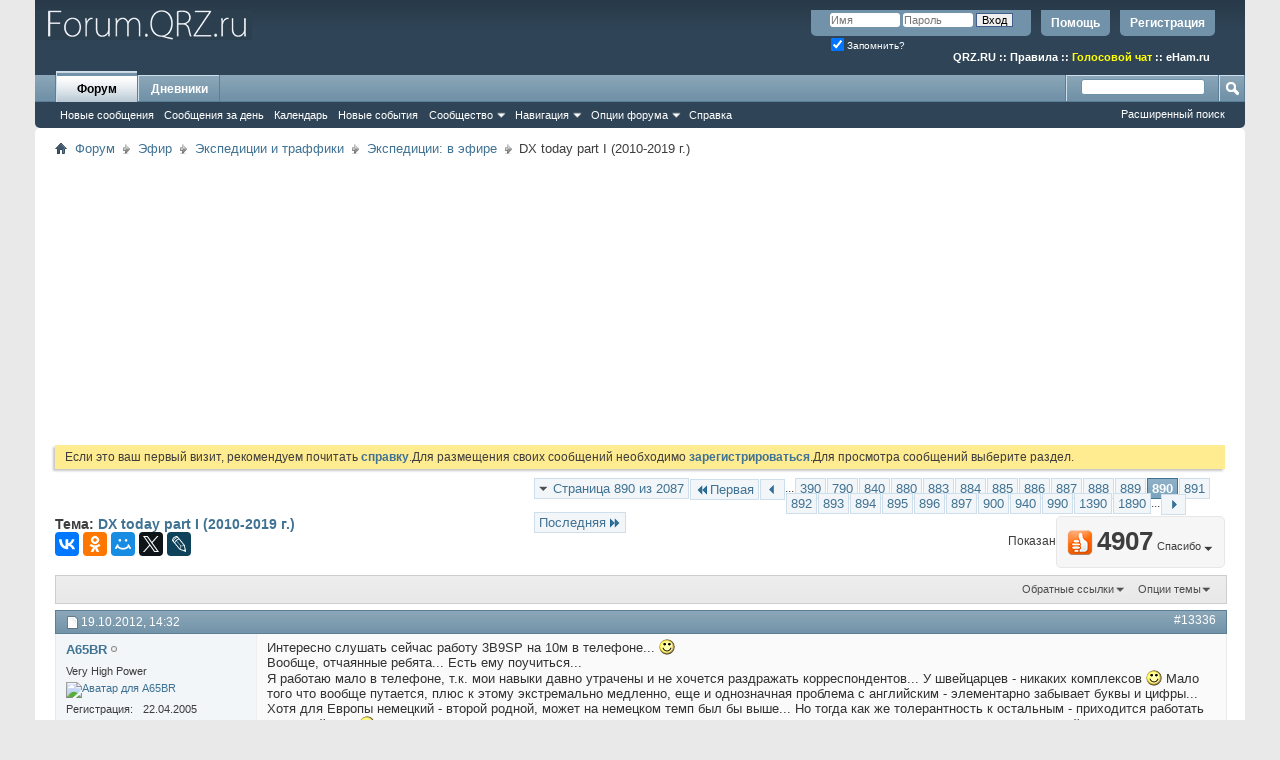

--- FILE ---
content_type: text/html; charset=UTF-8
request_url: https://forum.qrz.ru/201-ekspeditsii-v-efire/29180-dx-today-part-i-2010-2019-g-890.html
body_size: 26430
content:
<!DOCTYPE html PUBLIC "-//W3C//DTD XHTML 1.0 Transitional//EN" "http://www.w3.org/TR/xhtml1/DTD/xhtml1-transitional.dtd">
<html xmlns="http://www.w3.org/1999/xhtml" dir="ltr" lang="ru" id="vbulletin_html">
<head>
<base href="https://forum.qrz.ru/" /><!--[if IE]></base><![endif]-->
	<meta http-equiv="Content-Type" content="text/html; charset=UTF-8" />
<meta id="e_vb_meta_bburl" name="vb_meta_bburl" content="https://forum.qrz.ru" />

<meta name="generator" content="QRZ.RU 4.2.5" />


	
<!-- <link rel="Shortcut Icon" href="https://forum.qrz.ru/favicon.ico" type="image/x-icon" /> //-->

<link REL="SHORTCUT ICON" HREF="https://forum.qrz.ru/favicon.ico">









<script type="text/javascript">
<!--
	if (typeof YAHOO === 'undefined') // Load ALL YUI Local
	{
		document.write('<script type="text/javascript" src="https://forum.qrz.ru/clientscript/yui/yuiloader-dom-event/yuiloader-dom-event.js?v=426vbs"><\/script>');
		document.write('<script type="text/javascript" src="https://forum.qrz.ru/clientscript/yui/connection/connection-min.js?v=426vbs"><\/script>');
		var yuipath = 'clientscript/yui';
		var yuicombopath = '';
		var remoteyui = false;
	}
	else	// Load Rest of YUI remotely (where possible)
	{
		var yuipath = 'clientscript/yui';
		var yuicombopath = '';
		var remoteyui = true;
		if (!yuicombopath)
		{
			document.write('<script type="text/javascript" src="https://forum.qrz.ru/clientscript/yui/connection/connection-min.js"><\/script>');
		}
	}
	var SESSIONURL = "s=ddd9a7e727575914f174f223b78f2597&";
	var SECURITYTOKEN = "guest";
	var IMGDIR_MISC = "images/misc";
	var IMGDIR_BUTTON = "images/buttons";
	var vb_disable_ajax = parseInt("0", 10);
	var SIMPLEVERSION = "426vbs";
	var BBURL = "https://forum.qrz.ru";
	var LOGGEDIN = 0 > 0 ? true : false;
	var THIS_SCRIPT = "showthread";
	var RELPATH = "showthread.php?t=29180&amp;page=890";
	var PATHS = {
		forum : "",
		cms   : "",
		blog  : ""
	};
	var AJAXBASEURL = "https://forum.qrz.ru/";
// -->
</script>
<script type="text/javascript" src="/clientscript/vbulletin-core.js?v=426vbs"></script>



	<link rel="alternate" type="application/rss+xml" title="Форум QRZ.RU RSS лента" href="/external.php?type=RSS2" /> <!-- https://forum.qrz.ru -->
	
		<link rel="alternate" type="application/rss+xml" title="Форум QRZ.RU - Экспедиции: в эфире - RSS лента" href="https://forum.qrz.ru/external.php?type=RSS2&amp;forumids=201" />
	



	<link rel="stylesheet" type="text/css" href="https://forum.qrz.ru/clientscript/vbulletin_css/style00011l/main-rollup.css?d=1746005895" />
        

	<!--[if lt IE 8]>
	<link rel="stylesheet" type="text/css" href="https://forum.qrz.ru/clientscript/vbulletin_css/style00011l/popupmenu-ie.css?d=1746005895" />
	<link rel="stylesheet" type="text/css" href="https://forum.qrz.ru/clientscript/vbulletin_css/style00011l/vbulletin-ie.css?d=1746005895" />
	<link rel="stylesheet" type="text/css" href="https://forum.qrz.ru/clientscript/vbulletin_css/style00011l/vbulletin-chrome-ie.css?d=1746005895" />
	<link rel="stylesheet" type="text/css" href="https://forum.qrz.ru/clientscript/vbulletin_css/style00011l/vbulletin-formcontrols-ie.css?d=1746005895" />
	<link rel="stylesheet" type="text/css" href="https://forum.qrz.ru/clientscript/vbulletin_css/style00011l/editor-ie.css?d=1746005895" />
	<![endif]-->

<script type="text/javascript" src="https://ajax.googleapis.com/ajax/libs/jquery/1.12.4/jquery.min.js"></script>
<script type="text/javascript" src="/clientscript/ads.js"></script>
<script type="text/javascript" src="/clientscript/rotator.min.js"></script>
<link rel="stylesheet" type="text/css" href="/clientscript/vbulletin-notice.min.css" />
<link rel="stylesheet" type="text/css" href="/vbseo/resources/css/vbseo_buttons.css" />
<script async type='text/javascript' src='//s.luxcdn.com/t/214138/360_light.js'></script>
<script async src='https://yastatic.net/pcode/adfox/header-bidding.js'></script>
<!-- Yandex.RTB -->
<script>window.yaContextCb=window.yaContextCb||[]</script>
<script src="https://yandex.ru/ads/system/context.js" async></script>
        <!-- App Indexing for Google Search -->
        <link href="android-app://com.quoord.tapatalkpro.activity/tapatalk/forum.qrz.ru?location=topic&amp;page=890&amp;perpage=15&amp;fid=201&amp;tid=29180&amp;channel=google-indexing" rel="alternate" />
        <link href="ios-app://307880732/tapatalk/forum.qrz.ru?location=topic&amp;page=890&amp;perpage=15&amp;fid=201&amp;tid=29180&amp;channel=google-indexing" rel="alternate" />
        
        <link href="/tapatalk/smartbanner/manifest.json" rel="manifest">
        
        <meta name="apple-itunes-app" content="app-id=307880732, affiliate-data=at=10lR7C, app-argument=tapatalk://forum.qrz.ru?location=topic&page=890&perpage=15&fid=201&tid=29180" />
        
	<meta name="keywords" content="DX,today,part,I,2010,2019,г,today, однополых, федерации, браков, российской, службой, территории, продолжить, можно, https://forum.qrz.ru/201-ekspeditsii-v-efire/49823-interesnoe-na-kv-diapazonah.html, dx-инга, радиолюбительской, обсуждение, закрыта, закрыть, rm6la, прошу, модератора, необузданная, пропаганда, запрещённых, открытая, ведется, использованию" />
	<meta name="description" content="Интересно слушать сейчас работу 3B9SP на 10м в телефоне... Вообще, отчаянные ребята... Есть ему поучиться... Я работаю мало в телефоне, т.к. мои навыки" />

	<title> DX today part I (2010-2019 г.) - Страница 890</title>
	<link rel="canonical" href="https://forum.qrz.ru/201-ekspeditsii-v-efire/29180-dx-today-part-i-2010-2019-g-890.html" />
	
	
	
	
	
	
	
	
	

	
		<link rel="stylesheet" type="text/css" href="https://forum.qrz.ru/clientscript/vbulletin_css/style00011l/showthread-rollup.css?d=1746005895" />
	
	<!--[if lt IE 8]><link rel="stylesheet" type="text/css" href="https://forum.qrz.ru/clientscript/vbulletin_css/style00011l/toolsmenu-ie.css?d=1746005895" />
	<link rel="stylesheet" type="text/css" href="https://forum.qrz.ru/clientscript/vbulletin_css/style00011l/postlist-ie.css?d=1746005895" />
	<link rel="stylesheet" type="text/css" href="https://forum.qrz.ru/clientscript/vbulletin_css/style00011l/showthread-ie.css?d=1746005895" />
	<link rel="stylesheet" type="text/css" href="https://forum.qrz.ru/clientscript/vbulletin_css/style00011l/postbit-ie.css?d=1746005895" />
	<link rel="stylesheet" type="text/css" href="https://forum.qrz.ru/clientscript/vbulletin_css/style00011l/poll-ie.css?d=1746005895" /><![endif]-->
<link rel="stylesheet" type="text/css" href="https://forum.qrz.ru/clientscript/vbulletin_css/style00011l/additional.css?d=1746005895" />
<script type="text/javascript" src="https://forum.qrz.ru/vbseo/resources/scripts/vbseo_ui.js?v=a4"></script>
<script type="text/javascript">
 YAHOO.util.Event.onDOMReady(function (){
 	vbseoui = new vBSEO_UI();
 	vbseoui.page_init(Array('postbody','blogbit','content','postcontainer','vbseo_like_postbit'), Array("php",1));
 });
</script>

	<link rel="stylesheet" type="text/css" href="https://forum.qrz.ru/css.php?styleid=11&amp;langid=3&amp;d=1746005895&amp;sheet=wog_qquote_button.css" />
	<script type="text/javascript" src="https://forum.qrz.ru/clientscript/wog_qqoute.js"></script>
	<script type="text/javascript">
	<!--
		var addline = true;
	// -->
	</script>

<script type="text/javascript"><!--
window.google_analytics_uacct = 'UA-707998-4'; window.google_analytics_domain_name='.qrz.ru'; var _gaq = _gaq || []; _gaq.push(['_setDomainName', '.qrz.ru'], ['_setAccount', 'UA-707998-4'], ['_trackPageview'], ['_trackPageLoadTime']); (function() { var ga = document.createElement('script'); ga.type = 'text/javascript'; ga.async = true; ga.src = ('https:' == document.location.protocol ? 'https://ssl' : 'http://www') + '.google-analytics.com/ga.js'; var s = document.getElementsByTagName('script')[0]; s.parentNode.insertBefore(ga, s);  })();
//--></script>
</head>

<body>

<!-- <div id="antiAdBlock" style="padding:15px; display: none; width: 100%; left: 0; top: 0; z-index: 151; font-size: 12px; text-align: center; color: #fff; background: #e90000;">
  <span style="font-size: 16px;">Обнаружен блокировщик рекламы. </span><br>Форум QRZ.RU существует только за счет рекламы, поэтому мы были бы Вам благодарны если Вы внесете сайт в список исключений. <a href="http://www.qrz.ru/help/adblock" style="color: #fff;text-decoration: underline;">Как это сделать?</a>
</div> -->

<div class="above_body"> <!-- closing tag is in template navbar -->
<div id="header" class="floatcontainer doc_header" style="min-height: 55px;">
<noindex>
<!-- Rating@Mail.ru counter -->
<script type="text/javascript">//<![CDATA[
var _tmr = _tmr || [];
_tmr.push({id: '219008', type: 'pageView', start: (new Date()).getTime()});
(function (d, w) {
   var ts = d.createElement('script'); ts.type = 'text/javascript'; ts.async = true;
   ts.src = (d.location.protocol == 'https:' ? 'https:' : 'http:') + '//top-fwz1.mail.ru/js/code.js';
   var f = function () {var s = d.getElementsByTagName('script')[0]; s.parentNode.insertBefore(ts, s);};
   if (w.opera == "[object Opera]") { d.addEventListener("DOMContentLoaded", f, false); } else { f(); }
})(document, window);
//]]></script><noscript><div style="position:absolute;left:-10000px;">
<img src="//top-fwz1.mail.ru/counter?id=219008;js=na" style="border:0;" height="1" width="1" alt="Рейтинг@Mail.ru" />
</div></noscript>
<!-- //Rating@Mail.ru counter -->

<!-- logo -->
<a name="top"></a>
<div style="float:left;">
<a href="http://forum.qrz.ru/" style="text-decoration: none;" title="Самый лучший форум для радиолюбителей"><img src="https://forum.qrz.ru/images/LOGO2.png" title="Самый лучший форум для радиолюбителей"></a>
</div>

	<div id="toplinks" class="toplinks">
		
			<ul class="nouser">
			
				<li><a href="https://forum.qrz.ru/register.php" rel="nofollow">Регистрация</a></li>
			
				<li><a rel="help" href="https://forum.qrz.ru/faq.php">Помощь</a></li>
				<li>
			<script type="text/javascript" src="https://forum.qrz.ru/clientscript/vbulletin_md5.js?v=426vbs"></script>
			<form id="navbar_loginform" action="https://forum.qrz.ru/login.php?do=login" method="post" onsubmit="md5hash(vb_login_password, vb_login_md5password, vb_login_md5password_utf, 0)">
				<fieldset id="logindetails" class="logindetails">
					<div>
						<div>
					<input type="text" class="textbox default-value" name="vb_login_username" id="navbar_username" size="10" accesskey="u" tabindex="101" value="Имя" />
					<input type="password" class="textbox" tabindex="102" name="vb_login_password" id="navbar_password" size="10" />
					<input type="text" class="textbox default-value" tabindex="102" name="vb_login_password_hint" id="navbar_password_hint" size="10" value="Пароль" style="display:none;" />
					<input type="submit" class="loginbutton" tabindex="104" value="Вход" title="Введите ваше имя пользователя и пароль, чтобы войти, или нажмите кнопку 'Регистрация', чтобы зарегистрироваться." accesskey="s" />
						</div>
					</div>
				</fieldset>
				<div id="remember" class="remember">
					<label for="cb_cookieuser_navbar"><input type="checkbox" name="cookieuser" value="1" id="cb_cookieuser_navbar" class="cb_cookieuser_navbar" accesskey="c" checked tabindex="103" /> Запомнить?</label>
				</div>

				<input type="hidden" name="s" value="ddd9a7e727575914f174f223b78f2597" />
				<input type="hidden" name="securitytoken" value="guest" />
				<input type="hidden" name="do" value="login" />
				<input type="hidden" name="vb_login_md5password" />
				<input type="hidden" name="vb_login_md5password_utf" />
			</form>
			<script type="text/javascript">
			YAHOO.util.Dom.setStyle('navbar_password_hint', "display", "inline");
			YAHOO.util.Dom.setStyle('navbar_password', "display", "none");
			vB_XHTML_Ready.subscribe(function()
			{
			//
				YAHOO.util.Event.on('navbar_username', "focus", navbar_username_focus);
				YAHOO.util.Event.on('navbar_username', "blur", navbar_username_blur);
				YAHOO.util.Event.on('navbar_password_hint', "focus", navbar_password_hint);
				YAHOO.util.Event.on('navbar_password', "blur", navbar_password);
			});
			
			function navbar_username_focus(e)
			{
			//
				var textbox = YAHOO.util.Event.getTarget(e);
				if (textbox.value == 'Имя')
				{
				//
					textbox.value='';
					textbox.style.color='#000000';
				}
			}

			function navbar_username_blur(e)
			{
			//
				var textbox = YAHOO.util.Event.getTarget(e);
				if (textbox.value == '')
				{
				//
					textbox.value='Имя';
					textbox.style.color='#777777';
				}
			}
			
			function navbar_password_hint(e)
			{
			//
				var textbox = YAHOO.util.Event.getTarget(e);
				
				YAHOO.util.Dom.setStyle('navbar_password_hint', "display", "none");
				YAHOO.util.Dom.setStyle('navbar_password', "display", "inline");
				YAHOO.util.Dom.get('navbar_password').focus();
			}

			function navbar_password(e)
			{
			//
				var textbox = YAHOO.util.Event.getTarget(e);
				
				if (textbox.value == '')
				{
					YAHOO.util.Dom.setStyle('navbar_password_hint', "display", "inline");
					YAHOO.util.Dom.setStyle('navbar_password', "display", "none");
				}
			}
			</script>
				</li>
				
			</ul>
		
<br>
<div style="margin:10px 15px 0 0;color:#ffffff;" class="smallfont"><b>
<a href="http://www.qrz.ru/"><font color=white>QRZ.RU</font></a> :: <a href="http://www.qrz.ru/help/forum/rules"><font color=white>Правила</font></a> ::
<a href="http://forum.qrz.ru/18-test-zona/44701-golosovoy-chat-voip-qrz-ru.html" style="color:#FFFF00">Голосовой чат</a> :: <a href="http://www.eham.ru/" target="_blank"><font color=white>eHam.ru</font></a></b>
</div>
	</div>
	<div class="ad_global_header">
		
		
	</div>
	<hr />
</div>

<div id="navbar" class="navbar">
	<ul id="navtabs" class="navtabs floatcontainer">
		
		
	
		<li class="selected" id="vbtab_forum">
			<a class="navtab" href="https://forum.qrz.ru/forum.php">Форум</a>
		</li>
		
		
			<ul class="floatcontainer">
				
					
						
							<li id="vbnew_newposts"><a rel="nofollow" href="https://forum.qrz.ru/search.php?do=getnew&amp;contenttype=vBForum_Post">Новые сообщения</a></li>
						
					
				
					
						
							<li id="vbqlink_posts"><a href="https://forum.qrz.ru/search.php?do=getdaily&amp;contenttype=vBForum_Post">Сообщения за день</a></li>
						
					
				
					
						
							<li id="vbflink_calendar"><a href="https://forum.qrz.ru/calendar.php">Календарь</a></li>
						
					
				
					
						
							<li id="vbnew_events"><a rel="nofollow" href="https://forum.qrz.ru/search.php?do=getnew&amp;contenttype=vBForum_Event">Новые события</a></li>
						
					
				
					
						<li class="popupmenu" id="vbmenu_community">
							<a href="javascript://" class="popupctrl">Сообщество</a>
							<ul class="popupbody popuphover">
								
									<li id="vbclink_members"><a href="https://forum.qrz.ru/memberlist">Список пользователей</a></li>
								
									<li id="vbclink_groups"><a href="https://forum.qrz.ru/group.php">Группы</a></li>
								
									<li id="vbclink_albums"><a href="https://forum.qrz.ru/members/albums.html">Альбомы</a></li>
								
							</ul>
						</li>
					
				
					
						<li class="popupmenu" id="vbmenu_qlinks">
							<a href="javascript://" class="popupctrl">Навигация</a>
							<ul class="popupbody popuphover">
								
									<li id="vbqlink_leaders"><a href="https://forum.qrz.ru/showgroups.php">Руководство сайта</a></li>
								
							</ul>
						</li>
					
				
					
						<li class="popupmenu" id="vbmenu_actions">
							<a href="javascript://" class="popupctrl">Опции форума</a>
							<ul class="popupbody popuphover">
								
									<li id="vbalink_mfr"><a rel="nofollow" href="https://forum.qrz.ru/forumdisplay.php?do=markread&amp;markreadhash=guest">Все разделы прочитаны.</a></li>
								
							</ul>
						</li>
					
				
					
						
							<li id="vbflink_faq"><a href="https://forum.qrz.ru/faq.php">Справка</a></li>
						
					
				
			</ul>
		

	
		<li  id="vbtab_blog">
			<a class="navtab" href="https://forum.qrz.ru/blogs/">Дневники</a>
		</li>
		
		

		
	</ul>
	
		<div id="globalsearch" class="globalsearch">
			<form action="https://forum.qrz.ru/search.php?do=process" method="post" id="navbar_search" class="navbar_search">
				
				<input type="hidden" name="securitytoken" value="guest" />
				<input type="hidden" name="do" value="process" />
				<span class="textboxcontainer"><span><input type="text" value="" name="query" class="textbox" tabindex="99"/></span></span>
				<span class="buttoncontainer"><span><input type="image" class="searchbutton" src="images/buttons/search.png" name="submit" onclick="document.getElementById('navbar_search').submit;" tabindex="100"/></span></span>
			</form>
			<ul class="navbar_advanced_search">
				<li><a href="https://forum.qrz.ru/search.php" accesskey="4">Расширенный поиск</a></li>
				
			</ul>
		</div>
	
</div>
</div><!-- closing div for above_body -->

<div class="body_wrapper">
<div id="breadcrumb" class="breadcrumb">
	<ul class="floatcontainer">
		<li class="navbithome"><a href="https://forum.qrz.ru/" accesskey="1"><img src="https://forum.qrz.ru/images/misc/navbit-home.png" alt="Главная" /></a></li>
		
	<li class="navbit"><a href="https://forum.qrz.ru/">Форум</a></li>

	<li class="navbit"><a href="https://forum.qrz.ru/#efir">Эфир</a></li>

	<li class="navbit"><a href="https://forum.qrz.ru/54-ekspeditsii-i-traffiki.html">Экспедиции и траффики</a></li>

	<li class="navbit"><a href="https://forum.qrz.ru/201-ekspeditsii-v-efire.html">Экспедиции: в эфире</a></li>

		
	<li class="navbit lastnavbit"><span> DX today part I (2010-2019 г.)</span></li>

	</ul>
	<hr />
</div>


<div id="ad_global_below_navbar">
<script async src="https://pagead2.googlesyndication.com/pagead/js/adsbygoogle.js?client=ca-pub-4216935418278051"
     crossorigin="anonymous"></script>
<ins class="adsbygoogle"
     style="display:block"
     data-ad-client="ca-pub-4216935418278051"
     data-ad-slot="4366083045"
     data-ad-format="auto"
     data-full-width-responsive="true"></ins>
<script>
     (adsbygoogle = window.adsbygoogle || []).push({});
</script>
</div>


	<form action="https://forum.qrz.ru/profile.php?do=dismissnotice" method="post" id="notices" class="notices">
		<input type="hidden" name="do" value="dismissnotice" />
		<input type="hidden" name="s" value="s=ddd9a7e727575914f174f223b78f2597&amp;" />
		<input type="hidden" name="securitytoken" value="guest" />
		<input type="hidden" id="dismiss_notice_hidden" name="dismiss_noticeid" value="" />
		<input type="hidden" name="url" value="" />
		<div id="vbseo_vhtml_0"></div>
	</form>





<div itemscope itemtype="http://schema.org/TechArticle">
	<div id="above_postlist" class="above_postlist">
		
		<div id="pagination_top" class="pagination_top">
		
			<form action="https://forum.qrz.ru/201-ekspeditsii-v-efire/29180-dx-today-part-i-2010-2019-g-1890.html" method="get" class="pagination popupmenu nohovermenu">
<input type="hidden" name="t" value="29180" /><input type="hidden" name="s" value="ddd9a7e727575914f174f223b78f2597" />
	
		<span><a href="javascript://" class="popupctrl">Страница 890 из 2087</a></span>
		
		<span class="first_last"><a rel="start" href="https://forum.qrz.ru/201-ekspeditsii-v-efire/29180-dx-today-part-i-2010-2019-g.html" title="Первая страница - с 1 по 15 из 31,291"><img src="https://forum.qrz.ru/images/pagination/first-right.png" alt="Первая" />Первая</a></span>
		
		
		<span class="prev_next"><a rel="prev" href="https://forum.qrz.ru/201-ekspeditsii-v-efire/29180-dx-today-part-i-2010-2019-g-889.html" title="Предыдущая страница - с 13,321 по 13,335 из 31,291"><img src="https://forum.qrz.ru/images/pagination/previous-right.png" alt="Предыдущая" /></a></span>
		
		
		<span class="separator">...</span>
		
		<span><a href="https://forum.qrz.ru/201-ekspeditsii-v-efire/29180-dx-today-part-i-2010-2019-g-390.html" title="Показать с 5,836 по 5,850 из 31,291"><!---500-->390</a></span><span><a href="https://forum.qrz.ru/201-ekspeditsii-v-efire/29180-dx-today-part-i-2010-2019-g-790.html" title="Показать с 11,836 по 11,850 из 31,291"><!---100-->790</a></span><span><a href="https://forum.qrz.ru/201-ekspeditsii-v-efire/29180-dx-today-part-i-2010-2019-g-840.html" title="Показать с 12,586 по 12,600 из 31,291"><!---50-->840</a></span><span><a href="https://forum.qrz.ru/201-ekspeditsii-v-efire/29180-dx-today-part-i-2010-2019-g-880.html" title="Показать с 13,186 по 13,200 из 31,291"><!---10-->880</a></span><span><a href="https://forum.qrz.ru/201-ekspeditsii-v-efire/29180-dx-today-part-i-2010-2019-g-883.html" title="Показать с 13,231 по 13,245 из 31,291">883</a></span><span><a href="https://forum.qrz.ru/201-ekspeditsii-v-efire/29180-dx-today-part-i-2010-2019-g-884.html" title="Показать с 13,246 по 13,260 из 31,291">884</a></span><span><a href="https://forum.qrz.ru/201-ekspeditsii-v-efire/29180-dx-today-part-i-2010-2019-g-885.html" title="Показать с 13,261 по 13,275 из 31,291">885</a></span><span><a href="https://forum.qrz.ru/201-ekspeditsii-v-efire/29180-dx-today-part-i-2010-2019-g-886.html" title="Показать с 13,276 по 13,290 из 31,291">886</a></span><span><a href="https://forum.qrz.ru/201-ekspeditsii-v-efire/29180-dx-today-part-i-2010-2019-g-887.html" title="Показать с 13,291 по 13,305 из 31,291">887</a></span><span><a href="https://forum.qrz.ru/201-ekspeditsii-v-efire/29180-dx-today-part-i-2010-2019-g-888.html" title="Показать с 13,306 по 13,320 из 31,291">888</a></span><span><a href="https://forum.qrz.ru/201-ekspeditsii-v-efire/29180-dx-today-part-i-2010-2019-g-889.html" title="Показать с 13,321 по 13,335 из 31,291">889</a></span><span class="selected"><a href="javascript://" title="Показано с 13,336 по 13,350 из 31,291">890</a></span><span><a href="https://forum.qrz.ru/201-ekspeditsii-v-efire/29180-dx-today-part-i-2010-2019-g-891.html" title="Показать с 13,351 по 13,365 из 31,291">891</a></span><span><a href="https://forum.qrz.ru/201-ekspeditsii-v-efire/29180-dx-today-part-i-2010-2019-g-892.html" title="Показать с 13,366 по 13,380 из 31,291">892</a></span><span><a href="https://forum.qrz.ru/201-ekspeditsii-v-efire/29180-dx-today-part-i-2010-2019-g-893.html" title="Показать с 13,381 по 13,395 из 31,291">893</a></span><span><a href="https://forum.qrz.ru/201-ekspeditsii-v-efire/29180-dx-today-part-i-2010-2019-g-894.html" title="Показать с 13,396 по 13,410 из 31,291">894</a></span><span><a href="https://forum.qrz.ru/201-ekspeditsii-v-efire/29180-dx-today-part-i-2010-2019-g-895.html" title="Показать с 13,411 по 13,425 из 31,291">895</a></span><span><a href="https://forum.qrz.ru/201-ekspeditsii-v-efire/29180-dx-today-part-i-2010-2019-g-896.html" title="Показать с 13,426 по 13,440 из 31,291">896</a></span><span><a href="https://forum.qrz.ru/201-ekspeditsii-v-efire/29180-dx-today-part-i-2010-2019-g-897.html" title="Показать с 13,441 по 13,455 из 31,291">897</a></span><span><a href="https://forum.qrz.ru/201-ekspeditsii-v-efire/29180-dx-today-part-i-2010-2019-g-900.html" title="Показать с 13,486 по 13,500 из 31,291"><!--+10-->900</a></span><span><a href="https://forum.qrz.ru/201-ekspeditsii-v-efire/29180-dx-today-part-i-2010-2019-g-940.html" title="Показать с 14,086 по 14,100 из 31,291"><!--+50-->940</a></span><span><a href="https://forum.qrz.ru/201-ekspeditsii-v-efire/29180-dx-today-part-i-2010-2019-g-990.html" title="Показать с 14,836 по 14,850 из 31,291"><!--+100-->990</a></span><span><a href="https://forum.qrz.ru/201-ekspeditsii-v-efire/29180-dx-today-part-i-2010-2019-g-1390.html" title="Показать с 20,836 по 20,850 из 31,291"><!--+500-->1390</a></span><span><a href="https://forum.qrz.ru/201-ekspeditsii-v-efire/29180-dx-today-part-i-2010-2019-g-1890.html" title="Показать с 28,336 по 28,350 из 31,291"><!--+1000-->1890</a></span>
		
		<span class="separator">...</span>
		
		
		<span class="prev_next"><a rel="next" href="https://forum.qrz.ru/201-ekspeditsii-v-efire/29180-dx-today-part-i-2010-2019-g-891.html" title="Следующая страница - с 13,351 по 13,365 из 31,291"><img src="https://forum.qrz.ru/images/pagination/next-right.png" alt="Следующая" /></a></span>
		
		
		<span class="first_last"><a href="https://forum.qrz.ru/201-ekspeditsii-v-efire/29180-dx-today-part-i-2010-2019-g-2087.html" title="Последняя страница - с 31,291 по 31,291 из 31,291">Последняя<img src="https://forum.qrz.ru/images/pagination/last-right.png" alt="Последняя" /></a></span>
		
	
	<ul class="popupbody popuphover">
		<li class="formsubmit jumptopage"><label>К странице: <input type="text" name="page" size="4" /></label> <input type="submit" class="button" value="Вперёд" /></li>
	</ul>
</form>
		
			<div id="postpagestats_above" class="postpagestats">
				Показано с 13,336 по 13,350 из 31291
			</div>
		</div>
	</div>
	<div id="pagetitle" class="pagetitle"><div id="vbseo-likes">
    <span class="vbseo-likes-count" onclick="vbseoui.tree_dropdown()"><img src="https://forum.qrz.ru/vbseo/resources/images/forum/vbseo_likes_heart.png" class="vbseo-likes-count-image" alt="Like Tree" />4907<em>Спасибо</em></span>

    <div id="liketree_1.29180" class="vbseo-likes-container">

        <ul class="vbseo-likes-tabs">
            <li><a href="https://forum.qrz.ru/201-ekspeditsii-v-efire/29180-dx-today-part-i-2010-2019-g-890.html#" onclick="return vbseoui.treetab_click(0)">Toп</a></li>
            <li><a href="https://forum.qrz.ru/201-ekspeditsii-v-efire/29180-dx-today-part-i-2010-2019-g-890.html#" onclick="return vbseoui.treetab_click(1)">Все</a></li>
            
                <li><a href="https://forum.qrz.ru/201-ekspeditsii-v-efire/29180-dx-today-part-i-2010-2019-g-890.html#" onclick="return vbseoui.treetab_click(2)">Эта страница</a></li>
            
            <li class="vbseo-likes-fusion"></li>
        </ul>

        <ul class="vbseo-likes-list">
            
                <li></li>
                
        </ul>


    </div>
</div>

    <script type="text/javascript">
        var vbseoui_pageids = "755973,755981,755990,755994,755998,756006,756013,756016,756021,756028,756034,756058,756071,756127,756136";
    </script>
 
		<h1 itemprop="name">
			Тема: <span class="threadtitle"><a href="https://forum.qrz.ru/201-ekspeditsii-v-efire/29180-dx-today-part-i-2010-2019-g-890.html" title="Перезагрузить страницу">DX today part I (2010-2019 г.)</a></span>
		</h1>
		
<table><tr><td>			
<!-- 
<span id="fb-root"></span>
<script type="text/javascript" src="//connect.facebook.net/ru_RU/sdk.js#appId=110008455873267&amp;xfbml=1"></script>

<fb:like href="https://forum.qrz.ru/showthread.php?t=29180" font="tahoma" layout="standard" show_faces="false" width="300" action="like" colorscheme="light" data-share="true"></fb:like> -->
</td><td>
<script src="//yastatic.net/es5-shims/0.0.2/es5-shims.min.js" async="async"></script>
<script src="//yastatic.net/share2/share.js" async="async"></script>
<div class="ya-share2" data-services="vkontakte,facebook,odnoklassniki,moimir,gplus,twitter,lj"></div>
</td></tr></table>
		
	</div>
	<div id="thread_controls" class="thread_controls toolsmenu">
		<div>
		<ul id="postlist_popups" class="postlist_popups popupgroup">
			
			
						<li class="popupmenu" id="linkbacktools">
				<h6><a class="popupctrl" href="javascript://">Обратные ссылки</a><a name="goto_linkback"></a></h6>
				<ul class="popupbody popuphover">
                                             
					<li><a href="https://forum.qrz.ru/201-ekspeditsii-v-efire/29180-dx-today-part-i-2010-2019-g.html" onclick="prompt('Используйте URL ниже для ссылки на эту тему с другого форума или блога.','https://forum.qrz.ru/201-ekspeditsii-v-efire/29180-dx-today-part-i-2010-2019-g.html');return false;"><img class="inlineimg" src="https://forum.qrz.ru/vbseo/resources/images/forum/linkback_url.gif" alt="URL обратной ссылки" /> URL обратной ссылки</a></li>
					<li><a rel="nofollow" href="https://forum.qrz.ru/misc.php?do=linkbacks"><img class="inlineimg" src="https://forum.qrz.ru/vbseo/resources/images/forum/linkback_about.gif" alt="Подробнее про обратные ссылки" /> Подробнее про обратные ссылки</a></li>
					
						<li>&nbsp;</li>
                                                <li>Закладки &amp; Поделиться</li>
                                                <li><a rel="nofollow" href="http://digg.com/submit?phase=2&amp;url=https%3A%2F%2Fforum.qrz.ru%2F201-ekspeditsii-v-efire%2F29180-dx-today-part-i-2010-2019-g.html&amp;title=DX+today+part+I+%282010-2019+%D0%B3.%29" target="_blank">Отправить тему форума в Digg!</a></li><li><a rel="nofollow" href="http://del.icio.us/post?url=https%3A%2F%2Fforum.qrz.ru%2F201-ekspeditsii-v-efire%2F29180-dx-today-part-i-2010-2019-g.html&amp;title=DX+today+part+I+%282010-2019+%D0%B3.%29" target="_blank">Добавить тему форума в del.icio.us</a></li><li><a rel="nofollow" href="http://technorati.com/faves/?add=https%3A%2F%2Fforum.qrz.ru%2F201-ekspeditsii-v-efire%2F29180-dx-today-part-i-2010-2019-g.html" target="_blank">Разместить в Technorati</a></li><li><a rel="nofollow" href="http://vkontakte.ru/share.php?url=https%3A%2F%2Fforum.qrz.ru%2F201-ekspeditsii-v-efire%2F29180-dx-today-part-i-2010-2019-g.html" target="_blank">Разместить в ВКонтакте</a></li><li><a rel="nofollow" href="http://www.facebook.com/share.php?u=https%3A%2F%2Fforum.qrz.ru%2F201-ekspeditsii-v-efire%2F29180-dx-today-part-i-2010-2019-g.html" target="_blank">разместить в Facebook</a></li><li><a rel="nofollow" href="http://www.myspace.com/Modules/PostTo/Pages/?t=DX+today+part+I+%282010-2019+%D0%B3.%29&amp;c=&amp;u=https%3A%2F%2Fforum.qrz.ru%2F201-ekspeditsii-v-efire%2F29180-dx-today-part-i-2010-2019-g.html&amp;l=2" target="_blank">Разместить в MySpace</a></li><li><a rel="nofollow" href="http://twitter.com/home/?status=https%3A%2F%2Fforum.qrz.ru%2F201-ekspeditsii-v-efire%2F29180-dx-today-part-i-2010-2019-g.html" target="_blank">Разместить в Twitter</a></li><li><a rel="nofollow" href="http://www.livejournal.com/update.bml?subject=DX+today+part+I+%282010-2019+%D0%B3.%29&amp;event=https%3A%2F%2Fforum.qrz.ru%2F201-ekspeditsii-v-efire%2F29180-dx-today-part-i-2010-2019-g.html" target="_blank">Разместить в ЖЖ</a></li><li><a rel="nofollow" href="http://www.google.com/bookmarks/mark?op=edit&amp;output=popup&amp;bkmk=https%3A%2F%2Fforum.qrz.ru%2F201-ekspeditsii-v-efire%2F29180-dx-today-part-i-2010-2019-g.html&amp;title=DX+today+part+I+%282010-2019+%D0%B3.%29" target="_blank">Разместить в Google</a></li><li><a rel="nofollow" href="http://myweb2.search.yahoo.com/myresults/bookmarklet?t=DX+today+part+I+%282010-2019+%D0%B3.%29&amp;u=https%3A%2F%2Fforum.qrz.ru%2F201-ekspeditsii-v-efire%2F29180-dx-today-part-i-2010-2019-g.html" target="_blank">Разместить в Yahoo</a></li><li><a rel="nofollow" href="http://zakladki.yandex.ru/userarea/links/addfromfav.asp?bAddLink_x=1&amp;lurl=https%3A%2F%2Fforum.qrz.ru%2F201-ekspeditsii-v-efire%2F29180-dx-today-part-i-2010-2019-g.html&amp;lname=DX+today+part+I+%282010-2019+%D0%B3.%29" target="_blank">Разместить в Яндекс.Закладках</a></li><li><a rel="nofollow" href="http://connect.mail.ru/share?share_url=https%3A%2F%2Fforum.qrz.ru%2F201-ekspeditsii-v-efire%2F29180-dx-today-part-i-2010-2019-g.html" target="_blank">Разместить в Ссылки@Mail.Ru</a></li><li><a rel="nofollow" href="http://reddit.com/submit?url=https%3A%2F%2Fforum.qrz.ru%2F201-ekspeditsii-v-efire%2F29180-dx-today-part-i-2010-2019-g.html&amp;title=DX+today+part+I+%282010-2019+%D0%B3.%29" target="_blank">Reddit!</a></li>
					
				</ul>
			</li>
<li class="popupmenu" id="threadtools">
				<h6><a class="popupctrl" href="javascript://">Опции темы</a></h6>
				<ul class="popupbody popuphover">
					<li><a href="https://forum.qrz.ru/201-ekspeditsii-v-efire/29180-dx-today-part-i-2010-2019-g-890-print.html" accesskey="3" rel="nofollow">Версия для печати</a></li>
					
					<li>
						
					</li>
					
				</ul>
			</li>

			

			

<span itemprop="aggregateRating" itemscope itemtype="http://schema.org/AggregateRating">
   <meta itemprop="worstRating" content="1" /><meta itemprop="bestRating" content="5" />
   <meta itemprop="ratingValue" content="4.67" /><meta itemprop="ratingCount" content="12" />
</span>
			

			

			
			</ul>
		</div>
	</div>


<div id="postlist" class="postlist restrain" itemprop="articleBody">
	

	
		<ol id="posts" class="posts" start="1">
			
<li class="postbitlegacy postbitim postcontainer old" id="post_755973">
<!-- see bottom of postbit.css for .userinfo .popupmenu styles -->

	<div class="posthead">
			<span class="postdate old">
				
					<span class="date">19.10.2012,&nbsp;<span class="time">14:32</span></span>
				
			</span>
			<span class="nodecontrols">
				
					<a name="post755973" href="https://forum.qrz.ru/201-ekspeditsii-v-efire/29180-dx-today-part-i-2010-2019-g-890.html#post755973" class="postcounter">#13336</a><a id="postcount755973" name="13336"></a>
				
				
				
			</span>
	</div>
	<div class="postdetails">
		<div class="userinfo">
			<div class="username_container">
			
				<div class="popupmenu memberaction">
	<a rel="nofollow" class="username offline " href="https://forum.qrz.ru/member/4382-a65br" title="A65BR вне форума"><strong>A65BR</strong></a>
	
</div>
				<img class="inlineimg onlinestatus" src="https://forum.qrz.ru/images/statusicon/user-offline.png" alt="A65BR вне форума" border="0" />

			
			</div>
			<span class="usertitle">
				Very High Power
			</span>
			
			
			
			
			<a rel="nofollow" class="postuseravatar" href="https://forum.qrz.ru/member/4382-a65br" title="A65BR вне форума">
				<img src="https://forum.qrz.ru/customavatars/avatar4382_8.gif" alt="Аватар для A65BR" title="Аватар для A65BR" />
			</a>
			 
			
				<hr />
				<dl class="userinfo_extra">
					<dt>Регистрация</dt> <dd>22.04.2005</dd>
					<dt>Адрес</dt> <dd>Umm-Al-Quwain, UAE</dd>
					<dt>Возраст</dt> <dd>56</dd>
					<dt>Сообщений</dt> <dd>3,982</dd>	
					
					<dt>Поблагодарили</dt> <dd>981</dd>
					<dt>Поблагодарил</dt> <dd>605</dd>
				</dl>
				
				
				<div class="imlinks">
					    
				</div>
			
		</div>
		<div class="postbody">
			<div class="postrow has_after_content">
				
				


						
							
							
						
						
				<div class="content">
					<div id="post_message_755973">
						<blockquote class="postcontent restore ">
							Интересно слушать сейчас работу 3B9SP на 10м в телефоне... <img src="https://forum.qrz.ru/images/smilies/smile.gif" border="0" alt="" title="Улыбка" class="inlineimg" /><br />
Вообще, отчаянные ребята... Есть ему поучиться...<br />
Я работаю мало в телефоне, т.к. мои навыки давно утрачены и не хочется раздражать корреспондентов... У швейцарцев - никаких комплексов <img src="https://forum.qrz.ru/images/smilies/smile.gif" border="0" alt="" title="Улыбка" class="inlineimg" /> Мало того что вообще путается, плюс к этому экстремально медленно, еще и однозначная проблема с английским - элементарно забывает буквы и цифры... Хотя для Европы немецкий - второй родной, может на немецком темп был бы выше... Но тогда как же толерантность к остальным - приходится работать на английском <img src="https://forum.qrz.ru/images/smilies/smile.gif" border="0" alt="" title="Улыбка" class="inlineimg" /> Не, я реально восхищен подходом к процессу. Мужики поехали отработать, тянуть лямку и делают это по полной.<br />
Слушаю со стороны всех зовущих - вам там их не слышно на 10м. Всегда думал что самый бардачный диапазон 40-ка... Оказывается везде так, просто мертвая зона спасает. Постоянно кто-то зовет на частоте... Причем всегда разные... А запрос - &quot;только ХХХ!&quot; - вызывает улыбку у окружающих - как орали свой позывной, так и продолжают <img src="https://forum.qrz.ru/images/smilies/smile.gif" border="0" alt="" title="Улыбка" class="inlineimg" /><br />
<br />
Просто так - путевые заметки <img src="https://forum.qrz.ru/images/smilies/smile.gif" border="0" alt="" title="Улыбка" class="inlineimg" />
						</blockquote>
					</div>

					
				</div>
			</div>
			
			<div class="after_content">
				
				
<div class="vbseo_buttons" id="lkbtn_1.29180.755973">

    <ul class="vbseo_links" style="visibility:visible">
    
    <li class="vbseo_share"><a href="https://forum.qrz.ru/201-ekspeditsii-v-efire/29180-dx-today-part-i-2010-2019-g-890.html#">Поделиться</a>
    <ul class="vbseo_share_body">
	<li class="share_header">Поделиться этим сообщением через</li>
	
    	<li class="right"><img src="https://forum.qrz.ru/vbseo/resources/images/forum/digg.gif" width="18px" height="18px" alt="" /><a rel="nofollow" href="http://digg.com/submit?phase=2&amp;url=https%3A%2F%2Fforum.qrz.ru%2F201-ekspeditsii-v-efire%2F29180-dx-today-part-i-2010-2019-g.html%23post755973&amp;title=DX+today+part+I+%282010-2019+%D0%B3.%29">Digg</a></li>
    
    	<li class="left"><img src="https://forum.qrz.ru/vbseo/resources/images/forum/delicious.gif" width="18px" height="18px" alt="" /><a rel="nofollow" href="http://del.icio.us/post?url=https%3A%2F%2Fforum.qrz.ru%2F201-ekspeditsii-v-efire%2F29180-dx-today-part-i-2010-2019-g.html%23post755973&amp;title=DX+today+part+I+%282010-2019+%D0%B3.%29">Del.icio.us</a></li>
    
    	<li class="right"><img src="https://forum.qrz.ru/vbseo/resources/images/forum/technorati.gif" width="18px" height="18px" alt="" /><a rel="nofollow" href="http://technorati.com/faves/?add=https%3A%2F%2Fforum.qrz.ru%2F201-ekspeditsii-v-efire%2F29180-dx-today-part-i-2010-2019-g.html%23post755973">Technorati</a></li>
    
    	<li class="left"><img src="https://forum.qrz.ru/vbseo/resources/images/forum/vkontakte.gif" width="18px" height="18px" alt="" /><a rel="nofollow" href="http://vkontakte.ru/share.php?url=https%3A%2F%2Fforum.qrz.ru%2F201-ekspeditsii-v-efire%2F29180-dx-today-part-i-2010-2019-g.html%23post755973">Разместить в ВКонтакте</a></li>
    
    	<li class="right"><img src="https://forum.qrz.ru/vbseo/resources/images/forum/facebook.gif" width="18px" height="18px" alt="" /><a rel="nofollow" href="http://www.facebook.com/share.php?u=https%3A%2F%2Fforum.qrz.ru%2F201-ekspeditsii-v-efire%2F29180-dx-today-part-i-2010-2019-g.html%23post755973">Разместить в Facebook</a></li>
    
    	<li class="left"><img src="https://forum.qrz.ru/vbseo/resources/images/forum/myspace.gif" width="18px" height="18px" alt="" /><a rel="nofollow" href="http://www.myspace.com/Modules/PostTo/Pages/?t=DX+today+part+I+%282010-2019+%D0%B3.%29&amp;c=&amp;u=https%3A%2F%2Fforum.qrz.ru%2F201-ekspeditsii-v-efire%2F29180-dx-today-part-i-2010-2019-g.html%23post755973&amp;l=2">Разместить в MySpace</a></li>
    
    	<li class="right"><img src="https://forum.qrz.ru/vbseo/resources/images/forum/twitter.gif" width="18px" height="18px" alt="" /><a rel="nofollow" href="http://twitter.com/home/?status=https%3A%2F%2Fforum.qrz.ru%2F201-ekspeditsii-v-efire%2F29180-dx-today-part-i-2010-2019-g.html%23post755973">Разместить в Twitter</a></li>
    
    	<li class="left"><img src="https://forum.qrz.ru/vbseo/resources/images/forum/livejournal.gif" width="18px" height="18px" alt="" /><a rel="nofollow" href="http://www.livejournal.com/update.bml?subject=DX+today+part+I+%282010-2019+%D0%B3.%29&amp;event=https%3A%2F%2Fforum.qrz.ru%2F201-ekspeditsii-v-efire%2F29180-dx-today-part-i-2010-2019-g.html%23post755973">Разместить в ЖЖ</a></li>
    
    	<li class="right"><img src="https://forum.qrz.ru/vbseo/resources/images/forum/google.gif" width="18px" height="18px" alt="" /><a rel="nofollow" href="http://www.google.com/bookmarks/mark?op=edit&amp;output=popup&amp;bkmk=https%3A%2F%2Fforum.qrz.ru%2F201-ekspeditsii-v-efire%2F29180-dx-today-part-i-2010-2019-g.html%23post755973&amp;title=DX+today+part+I+%282010-2019+%D0%B3.%29">Разместить в Google</a></li>
    
    	<li class="left"><img src="https://forum.qrz.ru/vbseo/resources/images/forum/yahoo.gif" width="18px" height="18px" alt="" /><a rel="nofollow" href="http://myweb2.search.yahoo.com/myresults/bookmarklet?t=DX+today+part+I+%282010-2019+%D0%B3.%29&amp;u=https%3A%2F%2Fforum.qrz.ru%2F201-ekspeditsii-v-efire%2F29180-dx-today-part-i-2010-2019-g.html%23post755973">Разместить в Yahoo</a></li>
    
    	<li class="right"><img src="https://forum.qrz.ru/vbseo/resources/images/forum/yandex.gif" width="18px" height="18px" alt="" /><a rel="nofollow" href="http://zakladki.yandex.ru/userarea/links/addfromfav.asp?bAddLink_x=1&amp;lurl=https%3A%2F%2Fforum.qrz.ru%2F201-ekspeditsii-v-efire%2F29180-dx-today-part-i-2010-2019-g.html%23post755973&amp;lname=DX+today+part+I+%282010-2019+%D0%B3.%29">Разместить в Яндекс.Закладках</a></li>
    
    	<li class="left"><img src="https://forum.qrz.ru/vbseo/resources/images/forum/mail.gif" width="18px" height="18px" alt="" /><a rel="nofollow" href="http://connect.mail.ru/share?share_url=https%3A%2F%2Fforum.qrz.ru%2F201-ekspeditsii-v-efire%2F29180-dx-today-part-i-2010-2019-g.html%23post755973">Разместить в Ссылки@Mail.Ru</a></li>
    
    	<li class="right"><img src="https://forum.qrz.ru/vbseo/resources/images/forum/reddit.gif" width="18px" height="18px" alt="" /><a rel="nofollow" href="http://reddit.com/submit?url=https%3A%2F%2Fforum.qrz.ru%2F201-ekspeditsii-v-efire%2F29180-dx-today-part-i-2010-2019-g.html%23post755973&amp;title=DX+today+part+I+%282010-2019+%D0%B3.%29">Reddit!</a></li>
    
    </ul>
    </li>
    
    
    
    </ul>
    
    <div class="vbseo_liked" style="display:none"></div>


</div>

				
					
				
				
					<blockquote class="signature restore"><div class="signaturecontainer">Олег,  A65BR since 2010.</div></blockquote>
				
				
			</div>
			
			<div class="cleardiv"></div>
		</div>
	</div>
		<div class="postfoot">
			<!-- <div class="postfoot_container"> -->
			<div class="textcontrols floatcontainer">
				<span class="postcontrols">
					<img style="display:none" id="progress_755973" src="https://forum.qrz.ru/images/misc/progress.gif" alt="" />
					
					
					
					
				</span>
				<span class="postlinking">
					
						
					

					
					
					
					

					
					

					
					
					
					
					
				</span>
			<!-- </div> -->
			</div>
		</div>
	<hr />
</li>


<li class="postbitlegacy postbitim postcontainer old" id="post_755981">
<!-- see bottom of postbit.css for .userinfo .popupmenu styles -->

	<div class="posthead">
			<span class="postdate old">
				
					<span class="date">19.10.2012,&nbsp;<span class="time">14:40</span></span>
				
			</span>
			<span class="nodecontrols">
				
					<a name="post755981" href="https://forum.qrz.ru/201-ekspeditsii-v-efire/29180-dx-today-part-i-2010-2019-g-890.html#post755981" class="postcounter">#13337</a><a id="postcount755981" name="13337"></a>
				
				
				
			</span>
	</div>
	<div class="postdetails">
		<div class="userinfo">
			<div class="username_container">
			
				<div class="popupmenu memberaction">
	<a rel="nofollow" class="username offline " href="https://forum.qrz.ru/member/13042-uy7cw" title="UY7CW вне форума"><strong>UY7CW</strong></a>
	
</div>
				<img class="inlineimg onlinestatus" src="https://forum.qrz.ru/images/statusicon/user-offline.png" alt="UY7CW вне форума" border="0" />

			
			</div>
			<span class="usertitle">
				Low Power
			</span>
			
			
			
			 
			
				<hr />
				<dl class="userinfo_extra">
					<dt>Регистрация</dt> <dd>17.02.2008</dd>
					
					
					<dt>Сообщений</dt> <dd>87</dd>	
					
					<dt>Поблагодарили</dt> <dd>18</dd>
					<dt>Поблагодарил</dt> <dd>22</dd>
				</dl>
				
				
				<div class="imlinks">
					    
				</div>
			
		</div>
		<div class="postbody">
			<div class="postrow has_after_content">
				
				


						
						
				<div class="content">
					<div id="post_message_755981">
						<blockquote class="postcontent restore ">
							Я как раз зову на 28 в тлф, шансов немного- такой плохой работы я давно не слышал, причём всеми видами излучения и почти все операторы...Без киловатта и Яги делать почти нечего. А у меня ни того ни другого. В телеграфе тоже не орлы, впрочем. Удалось зацепить на 28 тлг и 24 тлг но до сих пор стыдно перед семьёй за потраченное время... Я понимаю, что это хобби но всё же лучше, когда дилетанты сидят дома.
						</blockquote>
					</div>

					
				</div>
			</div>
			
			<div class="after_content">
				
				
<div class="vbseo_buttons" id="lkbtn_1.29180.755981">

    <ul class="vbseo_links" style="visibility:visible">
    
    <li class="vbseo_share"><a href="https://forum.qrz.ru/201-ekspeditsii-v-efire/29180-dx-today-part-i-2010-2019-g-890.html#">Поделиться</a>
    <ul class="vbseo_share_body">
	<li class="share_header">Поделиться этим сообщением через</li>
	
    	<li class="right"><img src="https://forum.qrz.ru/vbseo/resources/images/forum/digg.gif" width="18px" height="18px" alt="" /><a rel="nofollow" href="http://digg.com/submit?phase=2&amp;url=https%3A%2F%2Fforum.qrz.ru%2F201-ekspeditsii-v-efire%2F29180-dx-today-part-i-2010-2019-g.html%23post755981&amp;title=DX+today+part+I+%282010-2019+%D0%B3.%29">Digg</a></li>
    
    	<li class="left"><img src="https://forum.qrz.ru/vbseo/resources/images/forum/delicious.gif" width="18px" height="18px" alt="" /><a rel="nofollow" href="http://del.icio.us/post?url=https%3A%2F%2Fforum.qrz.ru%2F201-ekspeditsii-v-efire%2F29180-dx-today-part-i-2010-2019-g.html%23post755981&amp;title=DX+today+part+I+%282010-2019+%D0%B3.%29">Del.icio.us</a></li>
    
    	<li class="right"><img src="https://forum.qrz.ru/vbseo/resources/images/forum/technorati.gif" width="18px" height="18px" alt="" /><a rel="nofollow" href="http://technorati.com/faves/?add=https%3A%2F%2Fforum.qrz.ru%2F201-ekspeditsii-v-efire%2F29180-dx-today-part-i-2010-2019-g.html%23post755981">Technorati</a></li>
    
    	<li class="left"><img src="https://forum.qrz.ru/vbseo/resources/images/forum/vkontakte.gif" width="18px" height="18px" alt="" /><a rel="nofollow" href="http://vkontakte.ru/share.php?url=https%3A%2F%2Fforum.qrz.ru%2F201-ekspeditsii-v-efire%2F29180-dx-today-part-i-2010-2019-g.html%23post755981">Разместить в ВКонтакте</a></li>
    
    	<li class="right"><img src="https://forum.qrz.ru/vbseo/resources/images/forum/facebook.gif" width="18px" height="18px" alt="" /><a rel="nofollow" href="http://www.facebook.com/share.php?u=https%3A%2F%2Fforum.qrz.ru%2F201-ekspeditsii-v-efire%2F29180-dx-today-part-i-2010-2019-g.html%23post755981">Разместить в Facebook</a></li>
    
    	<li class="left"><img src="https://forum.qrz.ru/vbseo/resources/images/forum/myspace.gif" width="18px" height="18px" alt="" /><a rel="nofollow" href="http://www.myspace.com/Modules/PostTo/Pages/?t=DX+today+part+I+%282010-2019+%D0%B3.%29&amp;c=&amp;u=https%3A%2F%2Fforum.qrz.ru%2F201-ekspeditsii-v-efire%2F29180-dx-today-part-i-2010-2019-g.html%23post755981&amp;l=2">Разместить в MySpace</a></li>
    
    	<li class="right"><img src="https://forum.qrz.ru/vbseo/resources/images/forum/twitter.gif" width="18px" height="18px" alt="" /><a rel="nofollow" href="http://twitter.com/home/?status=https%3A%2F%2Fforum.qrz.ru%2F201-ekspeditsii-v-efire%2F29180-dx-today-part-i-2010-2019-g.html%23post755981">Разместить в Twitter</a></li>
    
    	<li class="left"><img src="https://forum.qrz.ru/vbseo/resources/images/forum/livejournal.gif" width="18px" height="18px" alt="" /><a rel="nofollow" href="http://www.livejournal.com/update.bml?subject=DX+today+part+I+%282010-2019+%D0%B3.%29&amp;event=https%3A%2F%2Fforum.qrz.ru%2F201-ekspeditsii-v-efire%2F29180-dx-today-part-i-2010-2019-g.html%23post755981">Разместить в ЖЖ</a></li>
    
    	<li class="right"><img src="https://forum.qrz.ru/vbseo/resources/images/forum/google.gif" width="18px" height="18px" alt="" /><a rel="nofollow" href="http://www.google.com/bookmarks/mark?op=edit&amp;output=popup&amp;bkmk=https%3A%2F%2Fforum.qrz.ru%2F201-ekspeditsii-v-efire%2F29180-dx-today-part-i-2010-2019-g.html%23post755981&amp;title=DX+today+part+I+%282010-2019+%D0%B3.%29">Разместить в Google</a></li>
    
    	<li class="left"><img src="https://forum.qrz.ru/vbseo/resources/images/forum/yahoo.gif" width="18px" height="18px" alt="" /><a rel="nofollow" href="http://myweb2.search.yahoo.com/myresults/bookmarklet?t=DX+today+part+I+%282010-2019+%D0%B3.%29&amp;u=https%3A%2F%2Fforum.qrz.ru%2F201-ekspeditsii-v-efire%2F29180-dx-today-part-i-2010-2019-g.html%23post755981">Разместить в Yahoo</a></li>
    
    	<li class="right"><img src="https://forum.qrz.ru/vbseo/resources/images/forum/yandex.gif" width="18px" height="18px" alt="" /><a rel="nofollow" href="http://zakladki.yandex.ru/userarea/links/addfromfav.asp?bAddLink_x=1&amp;lurl=https%3A%2F%2Fforum.qrz.ru%2F201-ekspeditsii-v-efire%2F29180-dx-today-part-i-2010-2019-g.html%23post755981&amp;lname=DX+today+part+I+%282010-2019+%D0%B3.%29">Разместить в Яндекс.Закладках</a></li>
    
    	<li class="left"><img src="https://forum.qrz.ru/vbseo/resources/images/forum/mail.gif" width="18px" height="18px" alt="" /><a rel="nofollow" href="http://connect.mail.ru/share?share_url=https%3A%2F%2Fforum.qrz.ru%2F201-ekspeditsii-v-efire%2F29180-dx-today-part-i-2010-2019-g.html%23post755981">Разместить в Ссылки@Mail.Ru</a></li>
    
    	<li class="right"><img src="https://forum.qrz.ru/vbseo/resources/images/forum/reddit.gif" width="18px" height="18px" alt="" /><a rel="nofollow" href="http://reddit.com/submit?url=https%3A%2F%2Fforum.qrz.ru%2F201-ekspeditsii-v-efire%2F29180-dx-today-part-i-2010-2019-g.html%23post755981&amp;title=DX+today+part+I+%282010-2019+%D0%B3.%29">Reddit!</a></li>
    
    </ul>
    </li>
    
    
    
    </ul>
    
    <div class="vbseo_liked" style="display:none"></div>


</div>

				
				
					<blockquote class="signature restore"><div class="signaturecontainer">putinПНХ</div></blockquote>
				
				
			</div>
			
			<div class="cleardiv"></div>
		</div>
	</div>
		<div class="postfoot">
			<!-- <div class="postfoot_container"> -->
			<div class="textcontrols floatcontainer">
				<span class="postcontrols">
					<img style="display:none" id="progress_755981" src="https://forum.qrz.ru/images/misc/progress.gif" alt="" />
					
					
					
					
				</span>
				<span class="postlinking">
					
						
					

					
					
					
					

					
					

					
					
					
					
					
				</span>
			<!-- </div> -->
			</div>
		</div>
	<hr />
</li>


<li class="postbitlegacy postbitim postcontainer old" id="post_755990">
<!-- see bottom of postbit.css for .userinfo .popupmenu styles -->

	<div class="posthead">
			<span class="postdate old">
				
					<span class="date">19.10.2012,&nbsp;<span class="time">14:46</span></span>
				
			</span>
			<span class="nodecontrols">
				
					<a name="post755990" href="https://forum.qrz.ru/201-ekspeditsii-v-efire/29180-dx-today-part-i-2010-2019-g-890.html#post755990" class="postcounter">#13338</a><a id="postcount755990" name="13338"></a>
				
				
				
			</span>
	</div>
	<div class="postdetails">
		<div class="userinfo">
			<div class="username_container">
			
				<div class="popupmenu memberaction">
	<a rel="nofollow" class="username offline " href="https://forum.qrz.ru/member/10496-r7ca" title="R7CA вне форума"><strong>R7CA</strong></a>
	
</div>
				<img class="inlineimg onlinestatus" src="https://forum.qrz.ru/images/statusicon/user-offline.png" alt="R7CA вне форума" border="0" />

			
			</div>
			<span class="usertitle">
				Живу здесь
			</span>
			
			
			
			
			<a rel="nofollow" class="postuseravatar" href="https://forum.qrz.ru/member/10496-r7ca" title="R7CA вне форума">
				<img src="https://forum.qrz.ru/customavatars/avatar10496_1.gif" alt="Аватар для R7CA" title="Аватар для R7CA" />
			</a>
			 
			
				<hr />
				<dl class="userinfo_extra">
					<dt>Регистрация</dt> <dd>24.04.2007</dd>
					<dt>Адрес</dt> <dd>Новороссийск</dd>
					
					<dt>Сообщений</dt> <dd>14,170</dd>	
					
					<dt>Поблагодарили</dt> <dd>5318</dd>
					<dt>Поблагодарил</dt> <dd>2051</dd>
				</dl>
				
				
				<div class="imlinks">
					    
				</div>
			
		</div>
		<div class="postbody">
			<div class="postrow has_after_content">
				
				


						
						
				<div class="content">
					<div id="post_message_755990">
						<blockquote class="postcontent restore ">
							<div class="bbcode_container">
	<div class="bbcode_quote">
		<div class="quote_container">
			<div class="bbcode_quote_container"></div>
			
				<div class="bbcode_postedby">
					<img src="https://forum.qrz.ru/images/misc/quote_icon.png" alt="Цитата" /> Сообщение от <strong>A65BR</strong>
					<a href="https://forum.qrz.ru/201-ekspeditsii-v-efire/29180-dx-today-part-i-2010-2019-g-890.html#post755973" rel="nofollow"><img class="inlineimg" src="https://forum.qrz.ru/images/buttons/viewpost-right.png" alt="Посмотреть сообщение" /></a>
				</div>
				<div class="message"> Не, я реально восхищен подходом к процессу.</div>
			
		</div>
	</div>
</div>я тоже впечатлён, главное что за уши никого не тянут)))
						</blockquote>
					</div>

					
				</div>
			</div>
			
			<div class="after_content">
				
				
<div class="vbseo_buttons" id="lkbtn_1.29180.755990">

    <ul class="vbseo_links" style="visibility:visible">
    
    <li class="vbseo_share"><a href="https://forum.qrz.ru/201-ekspeditsii-v-efire/29180-dx-today-part-i-2010-2019-g-890.html#">Поделиться</a>
    <ul class="vbseo_share_body">
	<li class="share_header">Поделиться этим сообщением через</li>
	
    	<li class="right"><img src="https://forum.qrz.ru/vbseo/resources/images/forum/digg.gif" width="18px" height="18px" alt="" /><a rel="nofollow" href="http://digg.com/submit?phase=2&amp;url=https%3A%2F%2Fforum.qrz.ru%2F201-ekspeditsii-v-efire%2F29180-dx-today-part-i-2010-2019-g.html%23post755990&amp;title=DX+today+part+I+%282010-2019+%D0%B3.%29">Digg</a></li>
    
    	<li class="left"><img src="https://forum.qrz.ru/vbseo/resources/images/forum/delicious.gif" width="18px" height="18px" alt="" /><a rel="nofollow" href="http://del.icio.us/post?url=https%3A%2F%2Fforum.qrz.ru%2F201-ekspeditsii-v-efire%2F29180-dx-today-part-i-2010-2019-g.html%23post755990&amp;title=DX+today+part+I+%282010-2019+%D0%B3.%29">Del.icio.us</a></li>
    
    	<li class="right"><img src="https://forum.qrz.ru/vbseo/resources/images/forum/technorati.gif" width="18px" height="18px" alt="" /><a rel="nofollow" href="http://technorati.com/faves/?add=https%3A%2F%2Fforum.qrz.ru%2F201-ekspeditsii-v-efire%2F29180-dx-today-part-i-2010-2019-g.html%23post755990">Technorati</a></li>
    
    	<li class="left"><img src="https://forum.qrz.ru/vbseo/resources/images/forum/vkontakte.gif" width="18px" height="18px" alt="" /><a rel="nofollow" href="http://vkontakte.ru/share.php?url=https%3A%2F%2Fforum.qrz.ru%2F201-ekspeditsii-v-efire%2F29180-dx-today-part-i-2010-2019-g.html%23post755990">Разместить в ВКонтакте</a></li>
    
    	<li class="right"><img src="https://forum.qrz.ru/vbseo/resources/images/forum/facebook.gif" width="18px" height="18px" alt="" /><a rel="nofollow" href="http://www.facebook.com/share.php?u=https%3A%2F%2Fforum.qrz.ru%2F201-ekspeditsii-v-efire%2F29180-dx-today-part-i-2010-2019-g.html%23post755990">Разместить в Facebook</a></li>
    
    	<li class="left"><img src="https://forum.qrz.ru/vbseo/resources/images/forum/myspace.gif" width="18px" height="18px" alt="" /><a rel="nofollow" href="http://www.myspace.com/Modules/PostTo/Pages/?t=DX+today+part+I+%282010-2019+%D0%B3.%29&amp;c=&amp;u=https%3A%2F%2Fforum.qrz.ru%2F201-ekspeditsii-v-efire%2F29180-dx-today-part-i-2010-2019-g.html%23post755990&amp;l=2">Разместить в MySpace</a></li>
    
    	<li class="right"><img src="https://forum.qrz.ru/vbseo/resources/images/forum/twitter.gif" width="18px" height="18px" alt="" /><a rel="nofollow" href="http://twitter.com/home/?status=https%3A%2F%2Fforum.qrz.ru%2F201-ekspeditsii-v-efire%2F29180-dx-today-part-i-2010-2019-g.html%23post755990">Разместить в Twitter</a></li>
    
    	<li class="left"><img src="https://forum.qrz.ru/vbseo/resources/images/forum/livejournal.gif" width="18px" height="18px" alt="" /><a rel="nofollow" href="http://www.livejournal.com/update.bml?subject=DX+today+part+I+%282010-2019+%D0%B3.%29&amp;event=https%3A%2F%2Fforum.qrz.ru%2F201-ekspeditsii-v-efire%2F29180-dx-today-part-i-2010-2019-g.html%23post755990">Разместить в ЖЖ</a></li>
    
    	<li class="right"><img src="https://forum.qrz.ru/vbseo/resources/images/forum/google.gif" width="18px" height="18px" alt="" /><a rel="nofollow" href="http://www.google.com/bookmarks/mark?op=edit&amp;output=popup&amp;bkmk=https%3A%2F%2Fforum.qrz.ru%2F201-ekspeditsii-v-efire%2F29180-dx-today-part-i-2010-2019-g.html%23post755990&amp;title=DX+today+part+I+%282010-2019+%D0%B3.%29">Разместить в Google</a></li>
    
    	<li class="left"><img src="https://forum.qrz.ru/vbseo/resources/images/forum/yahoo.gif" width="18px" height="18px" alt="" /><a rel="nofollow" href="http://myweb2.search.yahoo.com/myresults/bookmarklet?t=DX+today+part+I+%282010-2019+%D0%B3.%29&amp;u=https%3A%2F%2Fforum.qrz.ru%2F201-ekspeditsii-v-efire%2F29180-dx-today-part-i-2010-2019-g.html%23post755990">Разместить в Yahoo</a></li>
    
    	<li class="right"><img src="https://forum.qrz.ru/vbseo/resources/images/forum/yandex.gif" width="18px" height="18px" alt="" /><a rel="nofollow" href="http://zakladki.yandex.ru/userarea/links/addfromfav.asp?bAddLink_x=1&amp;lurl=https%3A%2F%2Fforum.qrz.ru%2F201-ekspeditsii-v-efire%2F29180-dx-today-part-i-2010-2019-g.html%23post755990&amp;lname=DX+today+part+I+%282010-2019+%D0%B3.%29">Разместить в Яндекс.Закладках</a></li>
    
    	<li class="left"><img src="https://forum.qrz.ru/vbseo/resources/images/forum/mail.gif" width="18px" height="18px" alt="" /><a rel="nofollow" href="http://connect.mail.ru/share?share_url=https%3A%2F%2Fforum.qrz.ru%2F201-ekspeditsii-v-efire%2F29180-dx-today-part-i-2010-2019-g.html%23post755990">Разместить в Ссылки@Mail.Ru</a></li>
    
    	<li class="right"><img src="https://forum.qrz.ru/vbseo/resources/images/forum/reddit.gif" width="18px" height="18px" alt="" /><a rel="nofollow" href="http://reddit.com/submit?url=https%3A%2F%2Fforum.qrz.ru%2F201-ekspeditsii-v-efire%2F29180-dx-today-part-i-2010-2019-g.html%23post755990&amp;title=DX+today+part+I+%282010-2019+%D0%B3.%29">Reddit!</a></li>
    
    </ul>
    </li>
    
    
    
    </ul>
    
    <div class="vbseo_liked" style="display:none"></div>


</div>

				
				
					<blockquote class="signature restore"><div class="signaturecontainer"><font size="1"><font color="#008080">Андрей ex: UA0IAK, RA4CF, UA0IT.</font></font></div></blockquote>
				
				
			</div>
			
			<div class="cleardiv"></div>
		</div>
	</div>
		<div class="postfoot">
			<!-- <div class="postfoot_container"> -->
			<div class="textcontrols floatcontainer">
				<span class="postcontrols">
					<img style="display:none" id="progress_755990" src="https://forum.qrz.ru/images/misc/progress.gif" alt="" />
					
					
					
					
				</span>
				<span class="postlinking">
					
						
					

					
					
					
					

					
					

					
					
					
					
					
				</span>
			<!-- </div> -->
			</div>
		</div>
	<hr />
</li>


<li class="postbitlegacy postbitim postcontainer old" id="post_755994">
<!-- see bottom of postbit.css for .userinfo .popupmenu styles -->

	<div class="posthead">
			<span class="postdate old">
				
					<span class="date">19.10.2012,&nbsp;<span class="time">14:50</span></span>
				
			</span>
			<span class="nodecontrols">
				
					<a name="post755994" href="https://forum.qrz.ru/201-ekspeditsii-v-efire/29180-dx-today-part-i-2010-2019-g-890.html#post755994" class="postcounter">#13339</a><a id="postcount755994" name="13339"></a>
				
				
				
			</span>
	</div>
	<div class="postdetails">
		<div class="userinfo">
			<div class="username_container">
			
				<div class="popupmenu memberaction">
	<a rel="nofollow" class="username offline " href="https://forum.qrz.ru/member/21620-eu7a" title="EU7A вне форума"><strong>EU7A</strong></a>
	
</div>
				<img class="inlineimg onlinestatus" src="https://forum.qrz.ru/images/statusicon/user-offline.png" alt="EU7A вне форума" border="0" />

			
			</div>
			<span class="usertitle">
				Big Gun
			</span>
			
			
			
			 
			
				<hr />
				<dl class="userinfo_extra">
					<dt>Регистрация</dt> <dd>21.04.2009</dd>
					<dt>Адрес</dt> <dd>Могилев</dd>
					
					<dt>Сообщений</dt> <dd>6,336</dd>	
					
					<dt>Поблагодарили</dt> <dd>7609</dd>
					<dt>Поблагодарил</dt> <dd>840</dd>
				</dl>
				
				
				<div class="imlinks">
					    
				</div>
			
		</div>
		<div class="postbody">
			<div class="postrow has_after_content">
				
				


						
						
				<div class="content">
					<div id="post_message_755994">
						<blockquote class="postcontent restore ">
							<div class="bbcode_container">
	<div class="bbcode_quote">
		<div class="quote_container">
			<div class="bbcode_quote_container"></div>
			
				<div class="bbcode_postedby">
					<img src="https://forum.qrz.ru/images/misc/quote_icon.png" alt="Цитата" /> Сообщение от <strong>UY7CW</strong>
					<a href="https://forum.qrz.ru/201-ekspeditsii-v-efire/29180-dx-today-part-i-2010-2019-g-890.html#post755981" rel="nofollow"><img class="inlineimg" src="https://forum.qrz.ru/images/buttons/viewpost-right.png" alt="Посмотреть сообщение" /></a>
				</div>
				<div class="message">...Удалось зацепить на 28 тлг и 24 тлг но до сих пор стыдно перед семьёй за потраченное время... Я понимаю, что это хобби но всё же лучше, когда дилетанты сидят дома.</div>
			
		</div>
	</div>
</div>Сидели бы дилетанты дома - не было бы 28 и 24 в тлг...
						</blockquote>
					</div>

					
				</div>
			</div>
			
			<div class="after_content">
				
				
<div class="vbseo_buttons" id="lkbtn_1.29180.755994">

    <ul class="vbseo_links" style="visibility:visible">
    
    <li class="vbseo_share"><a href="https://forum.qrz.ru/201-ekspeditsii-v-efire/29180-dx-today-part-i-2010-2019-g-890.html#">Поделиться</a>
    <ul class="vbseo_share_body">
	<li class="share_header">Поделиться этим сообщением через</li>
	
    	<li class="right"><img src="https://forum.qrz.ru/vbseo/resources/images/forum/digg.gif" width="18px" height="18px" alt="" /><a rel="nofollow" href="http://digg.com/submit?phase=2&amp;url=https%3A%2F%2Fforum.qrz.ru%2F201-ekspeditsii-v-efire%2F29180-dx-today-part-i-2010-2019-g.html%23post755994&amp;title=DX+today+part+I+%282010-2019+%D0%B3.%29">Digg</a></li>
    
    	<li class="left"><img src="https://forum.qrz.ru/vbseo/resources/images/forum/delicious.gif" width="18px" height="18px" alt="" /><a rel="nofollow" href="http://del.icio.us/post?url=https%3A%2F%2Fforum.qrz.ru%2F201-ekspeditsii-v-efire%2F29180-dx-today-part-i-2010-2019-g.html%23post755994&amp;title=DX+today+part+I+%282010-2019+%D0%B3.%29">Del.icio.us</a></li>
    
    	<li class="right"><img src="https://forum.qrz.ru/vbseo/resources/images/forum/technorati.gif" width="18px" height="18px" alt="" /><a rel="nofollow" href="http://technorati.com/faves/?add=https%3A%2F%2Fforum.qrz.ru%2F201-ekspeditsii-v-efire%2F29180-dx-today-part-i-2010-2019-g.html%23post755994">Technorati</a></li>
    
    	<li class="left"><img src="https://forum.qrz.ru/vbseo/resources/images/forum/vkontakte.gif" width="18px" height="18px" alt="" /><a rel="nofollow" href="http://vkontakte.ru/share.php?url=https%3A%2F%2Fforum.qrz.ru%2F201-ekspeditsii-v-efire%2F29180-dx-today-part-i-2010-2019-g.html%23post755994">Разместить в ВКонтакте</a></li>
    
    	<li class="right"><img src="https://forum.qrz.ru/vbseo/resources/images/forum/facebook.gif" width="18px" height="18px" alt="" /><a rel="nofollow" href="http://www.facebook.com/share.php?u=https%3A%2F%2Fforum.qrz.ru%2F201-ekspeditsii-v-efire%2F29180-dx-today-part-i-2010-2019-g.html%23post755994">Разместить в Facebook</a></li>
    
    	<li class="left"><img src="https://forum.qrz.ru/vbseo/resources/images/forum/myspace.gif" width="18px" height="18px" alt="" /><a rel="nofollow" href="http://www.myspace.com/Modules/PostTo/Pages/?t=DX+today+part+I+%282010-2019+%D0%B3.%29&amp;c=&amp;u=https%3A%2F%2Fforum.qrz.ru%2F201-ekspeditsii-v-efire%2F29180-dx-today-part-i-2010-2019-g.html%23post755994&amp;l=2">Разместить в MySpace</a></li>
    
    	<li class="right"><img src="https://forum.qrz.ru/vbseo/resources/images/forum/twitter.gif" width="18px" height="18px" alt="" /><a rel="nofollow" href="http://twitter.com/home/?status=https%3A%2F%2Fforum.qrz.ru%2F201-ekspeditsii-v-efire%2F29180-dx-today-part-i-2010-2019-g.html%23post755994">Разместить в Twitter</a></li>
    
    	<li class="left"><img src="https://forum.qrz.ru/vbseo/resources/images/forum/livejournal.gif" width="18px" height="18px" alt="" /><a rel="nofollow" href="http://www.livejournal.com/update.bml?subject=DX+today+part+I+%282010-2019+%D0%B3.%29&amp;event=https%3A%2F%2Fforum.qrz.ru%2F201-ekspeditsii-v-efire%2F29180-dx-today-part-i-2010-2019-g.html%23post755994">Разместить в ЖЖ</a></li>
    
    	<li class="right"><img src="https://forum.qrz.ru/vbseo/resources/images/forum/google.gif" width="18px" height="18px" alt="" /><a rel="nofollow" href="http://www.google.com/bookmarks/mark?op=edit&amp;output=popup&amp;bkmk=https%3A%2F%2Fforum.qrz.ru%2F201-ekspeditsii-v-efire%2F29180-dx-today-part-i-2010-2019-g.html%23post755994&amp;title=DX+today+part+I+%282010-2019+%D0%B3.%29">Разместить в Google</a></li>
    
    	<li class="left"><img src="https://forum.qrz.ru/vbseo/resources/images/forum/yahoo.gif" width="18px" height="18px" alt="" /><a rel="nofollow" href="http://myweb2.search.yahoo.com/myresults/bookmarklet?t=DX+today+part+I+%282010-2019+%D0%B3.%29&amp;u=https%3A%2F%2Fforum.qrz.ru%2F201-ekspeditsii-v-efire%2F29180-dx-today-part-i-2010-2019-g.html%23post755994">Разместить в Yahoo</a></li>
    
    	<li class="right"><img src="https://forum.qrz.ru/vbseo/resources/images/forum/yandex.gif" width="18px" height="18px" alt="" /><a rel="nofollow" href="http://zakladki.yandex.ru/userarea/links/addfromfav.asp?bAddLink_x=1&amp;lurl=https%3A%2F%2Fforum.qrz.ru%2F201-ekspeditsii-v-efire%2F29180-dx-today-part-i-2010-2019-g.html%23post755994&amp;lname=DX+today+part+I+%282010-2019+%D0%B3.%29">Разместить в Яндекс.Закладках</a></li>
    
    	<li class="left"><img src="https://forum.qrz.ru/vbseo/resources/images/forum/mail.gif" width="18px" height="18px" alt="" /><a rel="nofollow" href="http://connect.mail.ru/share?share_url=https%3A%2F%2Fforum.qrz.ru%2F201-ekspeditsii-v-efire%2F29180-dx-today-part-i-2010-2019-g.html%23post755994">Разместить в Ссылки@Mail.Ru</a></li>
    
    	<li class="right"><img src="https://forum.qrz.ru/vbseo/resources/images/forum/reddit.gif" width="18px" height="18px" alt="" /><a rel="nofollow" href="http://reddit.com/submit?url=https%3A%2F%2Fforum.qrz.ru%2F201-ekspeditsii-v-efire%2F29180-dx-today-part-i-2010-2019-g.html%23post755994&amp;title=DX+today+part+I+%282010-2019+%D0%B3.%29">Reddit!</a></li>
    
    </ul>
    </li>
    
    
    
    </ul>
    
    <div class="vbseo_liked"><a href="https://forum.qrz.ru/member/23970-ru4so">RU4SO</a>, <a href="https://forum.qrz.ru/member/10053-ur4ior">UR4IOR</a> и <a href="https://forum.qrz.ru/member/10186-lz1vb">LZ1VB</a> сказали спасибо.</div>


</div>

				
				
					<blockquote class="signature restore"><div class="signaturecontainer">73, Андрей</div></blockquote>
				
				
			</div>
			
			<div class="cleardiv"></div>
		</div>
	</div>
		<div class="postfoot">
			<!-- <div class="postfoot_container"> -->
			<div class="textcontrols floatcontainer">
				<span class="postcontrols">
					<img style="display:none" id="progress_755994" src="https://forum.qrz.ru/images/misc/progress.gif" alt="" />
					
					
					
					
				</span>
				<span class="postlinking">
					
						
					

					
					
					
					

					
					

					
					
					
					
					
				</span>
			<!-- </div> -->
			</div>
		</div>
	<hr />
</li>


<li class="postbitlegacy postbitim postcontainer old" id="post_755998">
<!-- see bottom of postbit.css for .userinfo .popupmenu styles -->

	<div class="posthead">
			<span class="postdate old">
				
					<span class="date">19.10.2012,&nbsp;<span class="time">14:53</span></span>
				
			</span>
			<span class="nodecontrols">
				
					<a name="post755998" href="https://forum.qrz.ru/201-ekspeditsii-v-efire/29180-dx-today-part-i-2010-2019-g-890.html#post755998" class="postcounter">#13340</a><a id="postcount755998" name="13340"></a>
				
				
				
			</span>
	</div>
	<div class="postdetails">
		<div class="userinfo">
			<div class="username_container">
			
				<div class="popupmenu memberaction">
	<a rel="nofollow" class="username offline " href="https://forum.qrz.ru/member/10496-r7ca" title="R7CA вне форума"><strong>R7CA</strong></a>
	
</div>
				<img class="inlineimg onlinestatus" src="https://forum.qrz.ru/images/statusicon/user-offline.png" alt="R7CA вне форума" border="0" />

			
			</div>
			<span class="usertitle">
				Живу здесь
			</span>
			
			
			
			
			<a rel="nofollow" class="postuseravatar" href="https://forum.qrz.ru/member/10496-r7ca" title="R7CA вне форума">
				<img src="https://forum.qrz.ru/customavatars/avatar10496_1.gif" alt="Аватар для R7CA" title="Аватар для R7CA" />
			</a>
			 
			
				<hr />
				<dl class="userinfo_extra">
					<dt>Регистрация</dt> <dd>24.04.2007</dd>
					<dt>Адрес</dt> <dd>Новороссийск</dd>
					
					<dt>Сообщений</dt> <dd>14,170</dd>	
					
					<dt>Поблагодарили</dt> <dd>5318</dd>
					<dt>Поблагодарил</dt> <dd>2051</dd>
				</dl>
				
				
				<div class="imlinks">
					    
				</div>
			
		</div>
		<div class="postbody">
			<div class="postrow has_after_content">
				
				


						
						
				<div class="content">
					<div id="post_message_755998">
						<blockquote class="postcontent restore ">
							<div class="bbcode_container">
	<div class="bbcode_quote">
		<div class="quote_container">
			<div class="bbcode_quote_container"></div>
			
				<div class="bbcode_postedby">
					<img src="https://forum.qrz.ru/images/misc/quote_icon.png" alt="Цитата" /> Сообщение от <strong>UY7CW</strong>
					<a href="https://forum.qrz.ru/201-ekspeditsii-v-efire/29180-dx-today-part-i-2010-2019-g-890.html#post755981" rel="nofollow"><img class="inlineimg" src="https://forum.qrz.ru/images/buttons/viewpost-right.png" alt="Посмотреть сообщение" /></a>
				</div>
				<div class="message">Я понимаю, что это хобби но всё же лучше, когда дилетанты сидят дома.</div>
			
		</div>
	</div>
</div>спасибо им и за это, коль асы в лучшие места ездят то хоть так пусть будет.<br />
для меня абсолютный NW, в логе одно QSO CW 17m.<br />
Если бы их не звали те у кого этот Родригес уже есть, было бы легче сработать...
						</blockquote>
					</div>

					
				</div>
			</div>
			
			<div class="after_content">
				
				
<div class="vbseo_buttons" id="lkbtn_1.29180.755998">

    <ul class="vbseo_links" style="visibility:visible">
    
    <li class="vbseo_share"><a href="https://forum.qrz.ru/201-ekspeditsii-v-efire/29180-dx-today-part-i-2010-2019-g-890.html#">Поделиться</a>
    <ul class="vbseo_share_body">
	<li class="share_header">Поделиться этим сообщением через</li>
	
    	<li class="right"><img src="https://forum.qrz.ru/vbseo/resources/images/forum/digg.gif" width="18px" height="18px" alt="" /><a rel="nofollow" href="http://digg.com/submit?phase=2&amp;url=https%3A%2F%2Fforum.qrz.ru%2F201-ekspeditsii-v-efire%2F29180-dx-today-part-i-2010-2019-g.html%23post755998&amp;title=DX+today+part+I+%282010-2019+%D0%B3.%29">Digg</a></li>
    
    	<li class="left"><img src="https://forum.qrz.ru/vbseo/resources/images/forum/delicious.gif" width="18px" height="18px" alt="" /><a rel="nofollow" href="http://del.icio.us/post?url=https%3A%2F%2Fforum.qrz.ru%2F201-ekspeditsii-v-efire%2F29180-dx-today-part-i-2010-2019-g.html%23post755998&amp;title=DX+today+part+I+%282010-2019+%D0%B3.%29">Del.icio.us</a></li>
    
    	<li class="right"><img src="https://forum.qrz.ru/vbseo/resources/images/forum/technorati.gif" width="18px" height="18px" alt="" /><a rel="nofollow" href="http://technorati.com/faves/?add=https%3A%2F%2Fforum.qrz.ru%2F201-ekspeditsii-v-efire%2F29180-dx-today-part-i-2010-2019-g.html%23post755998">Technorati</a></li>
    
    	<li class="left"><img src="https://forum.qrz.ru/vbseo/resources/images/forum/vkontakte.gif" width="18px" height="18px" alt="" /><a rel="nofollow" href="http://vkontakte.ru/share.php?url=https%3A%2F%2Fforum.qrz.ru%2F201-ekspeditsii-v-efire%2F29180-dx-today-part-i-2010-2019-g.html%23post755998">Разместить в ВКонтакте</a></li>
    
    	<li class="right"><img src="https://forum.qrz.ru/vbseo/resources/images/forum/facebook.gif" width="18px" height="18px" alt="" /><a rel="nofollow" href="http://www.facebook.com/share.php?u=https%3A%2F%2Fforum.qrz.ru%2F201-ekspeditsii-v-efire%2F29180-dx-today-part-i-2010-2019-g.html%23post755998">Разместить в Facebook</a></li>
    
    	<li class="left"><img src="https://forum.qrz.ru/vbseo/resources/images/forum/myspace.gif" width="18px" height="18px" alt="" /><a rel="nofollow" href="http://www.myspace.com/Modules/PostTo/Pages/?t=DX+today+part+I+%282010-2019+%D0%B3.%29&amp;c=&amp;u=https%3A%2F%2Fforum.qrz.ru%2F201-ekspeditsii-v-efire%2F29180-dx-today-part-i-2010-2019-g.html%23post755998&amp;l=2">Разместить в MySpace</a></li>
    
    	<li class="right"><img src="https://forum.qrz.ru/vbseo/resources/images/forum/twitter.gif" width="18px" height="18px" alt="" /><a rel="nofollow" href="http://twitter.com/home/?status=https%3A%2F%2Fforum.qrz.ru%2F201-ekspeditsii-v-efire%2F29180-dx-today-part-i-2010-2019-g.html%23post755998">Разместить в Twitter</a></li>
    
    	<li class="left"><img src="https://forum.qrz.ru/vbseo/resources/images/forum/livejournal.gif" width="18px" height="18px" alt="" /><a rel="nofollow" href="http://www.livejournal.com/update.bml?subject=DX+today+part+I+%282010-2019+%D0%B3.%29&amp;event=https%3A%2F%2Fforum.qrz.ru%2F201-ekspeditsii-v-efire%2F29180-dx-today-part-i-2010-2019-g.html%23post755998">Разместить в ЖЖ</a></li>
    
    	<li class="right"><img src="https://forum.qrz.ru/vbseo/resources/images/forum/google.gif" width="18px" height="18px" alt="" /><a rel="nofollow" href="http://www.google.com/bookmarks/mark?op=edit&amp;output=popup&amp;bkmk=https%3A%2F%2Fforum.qrz.ru%2F201-ekspeditsii-v-efire%2F29180-dx-today-part-i-2010-2019-g.html%23post755998&amp;title=DX+today+part+I+%282010-2019+%D0%B3.%29">Разместить в Google</a></li>
    
    	<li class="left"><img src="https://forum.qrz.ru/vbseo/resources/images/forum/yahoo.gif" width="18px" height="18px" alt="" /><a rel="nofollow" href="http://myweb2.search.yahoo.com/myresults/bookmarklet?t=DX+today+part+I+%282010-2019+%D0%B3.%29&amp;u=https%3A%2F%2Fforum.qrz.ru%2F201-ekspeditsii-v-efire%2F29180-dx-today-part-i-2010-2019-g.html%23post755998">Разместить в Yahoo</a></li>
    
    	<li class="right"><img src="https://forum.qrz.ru/vbseo/resources/images/forum/yandex.gif" width="18px" height="18px" alt="" /><a rel="nofollow" href="http://zakladki.yandex.ru/userarea/links/addfromfav.asp?bAddLink_x=1&amp;lurl=https%3A%2F%2Fforum.qrz.ru%2F201-ekspeditsii-v-efire%2F29180-dx-today-part-i-2010-2019-g.html%23post755998&amp;lname=DX+today+part+I+%282010-2019+%D0%B3.%29">Разместить в Яндекс.Закладках</a></li>
    
    	<li class="left"><img src="https://forum.qrz.ru/vbseo/resources/images/forum/mail.gif" width="18px" height="18px" alt="" /><a rel="nofollow" href="http://connect.mail.ru/share?share_url=https%3A%2F%2Fforum.qrz.ru%2F201-ekspeditsii-v-efire%2F29180-dx-today-part-i-2010-2019-g.html%23post755998">Разместить в Ссылки@Mail.Ru</a></li>
    
    	<li class="right"><img src="https://forum.qrz.ru/vbseo/resources/images/forum/reddit.gif" width="18px" height="18px" alt="" /><a rel="nofollow" href="http://reddit.com/submit?url=https%3A%2F%2Fforum.qrz.ru%2F201-ekspeditsii-v-efire%2F29180-dx-today-part-i-2010-2019-g.html%23post755998&amp;title=DX+today+part+I+%282010-2019+%D0%B3.%29">Reddit!</a></li>
    
    </ul>
    </li>
    
    
    
    </ul>
    
    <div class="vbseo_liked"><a href="https://forum.qrz.ru/member/837-er1cs">ER1CS</a>, <a href="https://forum.qrz.ru/member/10053-ur4ior">UR4IOR</a> и <a href="https://forum.qrz.ru/member/7111-ur0iq">UR0IQ</a> сказали спасибо.</div>


</div>

				
				
					<blockquote class="signature restore"><div class="signaturecontainer"><font size="1"><font color="#008080">Андрей ex: UA0IAK, RA4CF, UA0IT.</font></font></div></blockquote>
				
				
			</div>
			
			<div class="cleardiv"></div>
		</div>
	</div>
		<div class="postfoot">
			<!-- <div class="postfoot_container"> -->
			<div class="textcontrols floatcontainer">
				<span class="postcontrols">
					<img style="display:none" id="progress_755998" src="https://forum.qrz.ru/images/misc/progress.gif" alt="" />
					
					
					
					
				</span>
				<span class="postlinking">
					
						
					

					
					
					
					

					
					

					
					
					
					
					
				</span>
			<!-- </div> -->
			</div>
		</div>
	<hr />
</li>


<li class="postbitlegacy postbitim postcontainer old" id="post_756006">
<!-- see bottom of postbit.css for .userinfo .popupmenu styles -->

	<div class="posthead">
			<span class="postdate old">
				
					<span class="date">19.10.2012,&nbsp;<span class="time">15:01</span></span>
				
			</span>
			<span class="nodecontrols">
				
					<a name="post756006" href="https://forum.qrz.ru/201-ekspeditsii-v-efire/29180-dx-today-part-i-2010-2019-g-890.html#post756006" class="postcounter">#13341</a><a id="postcount756006" name="13341"></a>
				
				
				
			</span>
	</div>
	<div class="postdetails">
		<div class="userinfo">
			<div class="username_container">
			
				<div class="popupmenu memberaction">
	<a rel="nofollow" class="username offline " href="https://forum.qrz.ru/member/4382-a65br" title="A65BR вне форума"><strong>A65BR</strong></a>
	
</div>
				<img class="inlineimg onlinestatus" src="https://forum.qrz.ru/images/statusicon/user-offline.png" alt="A65BR вне форума" border="0" />

			
			</div>
			<span class="usertitle">
				Very High Power
			</span>
			
			
			
			
			<a rel="nofollow" class="postuseravatar" href="https://forum.qrz.ru/member/4382-a65br" title="A65BR вне форума">
				<img src="https://forum.qrz.ru/customavatars/avatar4382_8.gif" alt="Аватар для A65BR" title="Аватар для A65BR" />
			</a>
			 
			
				<hr />
				<dl class="userinfo_extra">
					<dt>Регистрация</dt> <dd>22.04.2005</dd>
					<dt>Адрес</dt> <dd>Umm-Al-Quwain, UAE</dd>
					<dt>Возраст</dt> <dd>56</dd>
					<dt>Сообщений</dt> <dd>3,982</dd>	
					
					<dt>Поблагодарили</dt> <dd>981</dd>
					<dt>Поблагодарил</dt> <dd>605</dd>
				</dl>
				
				
				<div class="imlinks">
					    
				</div>
			
		</div>
		<div class="postbody">
			<div class="postrow has_after_content">
				
				


						
						
				<div class="content">
					<div id="post_message_756006">
						<blockquote class="postcontent restore ">
							<div class="bbcode_container">
	<div class="bbcode_quote">
		<div class="quote_container">
			<div class="bbcode_quote_container"></div>
			
				<div class="bbcode_postedby">
					<img src="https://forum.qrz.ru/images/misc/quote_icon.png" alt="Цитата" /> Сообщение от <strong>UA0IT</strong>
					<a href="https://forum.qrz.ru/201-ekspeditsii-v-efire/29180-dx-today-part-i-2010-2019-g-890.html#post755998" rel="nofollow"><img class="inlineimg" src="https://forum.qrz.ru/images/buttons/viewpost-right.png" alt="Посмотреть сообщение" /></a>
				</div>
				<div class="message">Если бы их не звали те у кого этот Родригес</div>
			
		</div>
	</div>
</div>3-м слоем укатываю.. А что делать? А как жить? <img src="https://forum.qrz.ru/images/smilies/smile.gif" border="0" alt="" title="Улыбка" class="inlineimg" /><br />
Более того ES4RZ уточненную методику ДХ-мена скинул... Приходится отрабатывать <img src="https://forum.qrz.ru/images/smilies/smile.gif" border="0" alt="" title="Улыбка" class="inlineimg" /><br />
<br />
<font size="1"><font color="#666686">Добавлено через 4 минуты</font></font><br />
<div class="bbcode_container">
	<div class="bbcode_quote">
		<div class="quote_container">
			<div class="bbcode_quote_container"></div>
			
				<div class="bbcode_postedby">
					<img src="https://forum.qrz.ru/images/misc/quote_icon.png" alt="Цитата" /> Сообщение от <strong>UY7CW</strong>
					<a href="https://forum.qrz.ru/201-ekspeditsii-v-efire/29180-dx-today-part-i-2010-2019-g-890.html#post755981" rel="nofollow"><img class="inlineimg" src="https://forum.qrz.ru/images/buttons/viewpost-right.png" alt="Посмотреть сообщение" /></a>
				</div>
				<div class="message">до сих пор стыдно перед семьёй</div>
			
		</div>
	</div>
</div>что ж Вы так... до свадьбы надо было договариваться... <img src="https://forum.qrz.ru/images/smilies/smile.gif" border="0" alt="" title="Улыбка" class="inlineimg" /> я все фишки сразу расставил - и паяльник в том числе показал (в хорошем смысле слова, конечно) - с 91-го года никаких вопросов <img src="https://forum.qrz.ru/images/smilies/smile.gif" border="0" alt="" title="Улыбка" class="inlineimg" />
						</blockquote>
					</div>

					
				</div>
			</div>
			
			<div class="after_content">
				
				<!-- edit note -->
				<blockquote class="postcontent lastedited">
					
						Последний раз редактировалось A65BR; 19.10.2012 в <span class="time">15:01</span>.
					
					
						<span class="reason">Причина:</span> Добавлено сообщение
					
				</blockquote>
				<!-- / edit note -->
				
				
<div class="vbseo_buttons" id="lkbtn_1.29180.756006">

    <ul class="vbseo_links" style="visibility:visible">
    
    <li class="vbseo_share"><a href="https://forum.qrz.ru/201-ekspeditsii-v-efire/29180-dx-today-part-i-2010-2019-g-890.html#">Поделиться</a>
    <ul class="vbseo_share_body">
	<li class="share_header">Поделиться этим сообщением через</li>
	
    	<li class="right"><img src="https://forum.qrz.ru/vbseo/resources/images/forum/digg.gif" width="18px" height="18px" alt="" /><a rel="nofollow" href="http://digg.com/submit?phase=2&amp;url=https%3A%2F%2Fforum.qrz.ru%2F201-ekspeditsii-v-efire%2F29180-dx-today-part-i-2010-2019-g.html%23post756006&amp;title=DX+today+part+I+%282010-2019+%D0%B3.%29">Digg</a></li>
    
    	<li class="left"><img src="https://forum.qrz.ru/vbseo/resources/images/forum/delicious.gif" width="18px" height="18px" alt="" /><a rel="nofollow" href="http://del.icio.us/post?url=https%3A%2F%2Fforum.qrz.ru%2F201-ekspeditsii-v-efire%2F29180-dx-today-part-i-2010-2019-g.html%23post756006&amp;title=DX+today+part+I+%282010-2019+%D0%B3.%29">Del.icio.us</a></li>
    
    	<li class="right"><img src="https://forum.qrz.ru/vbseo/resources/images/forum/technorati.gif" width="18px" height="18px" alt="" /><a rel="nofollow" href="http://technorati.com/faves/?add=https%3A%2F%2Fforum.qrz.ru%2F201-ekspeditsii-v-efire%2F29180-dx-today-part-i-2010-2019-g.html%23post756006">Technorati</a></li>
    
    	<li class="left"><img src="https://forum.qrz.ru/vbseo/resources/images/forum/vkontakte.gif" width="18px" height="18px" alt="" /><a rel="nofollow" href="http://vkontakte.ru/share.php?url=https%3A%2F%2Fforum.qrz.ru%2F201-ekspeditsii-v-efire%2F29180-dx-today-part-i-2010-2019-g.html%23post756006">Разместить в ВКонтакте</a></li>
    
    	<li class="right"><img src="https://forum.qrz.ru/vbseo/resources/images/forum/facebook.gif" width="18px" height="18px" alt="" /><a rel="nofollow" href="http://www.facebook.com/share.php?u=https%3A%2F%2Fforum.qrz.ru%2F201-ekspeditsii-v-efire%2F29180-dx-today-part-i-2010-2019-g.html%23post756006">Разместить в Facebook</a></li>
    
    	<li class="left"><img src="https://forum.qrz.ru/vbseo/resources/images/forum/myspace.gif" width="18px" height="18px" alt="" /><a rel="nofollow" href="http://www.myspace.com/Modules/PostTo/Pages/?t=DX+today+part+I+%282010-2019+%D0%B3.%29&amp;c=&amp;u=https%3A%2F%2Fforum.qrz.ru%2F201-ekspeditsii-v-efire%2F29180-dx-today-part-i-2010-2019-g.html%23post756006&amp;l=2">Разместить в MySpace</a></li>
    
    	<li class="right"><img src="https://forum.qrz.ru/vbseo/resources/images/forum/twitter.gif" width="18px" height="18px" alt="" /><a rel="nofollow" href="http://twitter.com/home/?status=https%3A%2F%2Fforum.qrz.ru%2F201-ekspeditsii-v-efire%2F29180-dx-today-part-i-2010-2019-g.html%23post756006">Разместить в Twitter</a></li>
    
    	<li class="left"><img src="https://forum.qrz.ru/vbseo/resources/images/forum/livejournal.gif" width="18px" height="18px" alt="" /><a rel="nofollow" href="http://www.livejournal.com/update.bml?subject=DX+today+part+I+%282010-2019+%D0%B3.%29&amp;event=https%3A%2F%2Fforum.qrz.ru%2F201-ekspeditsii-v-efire%2F29180-dx-today-part-i-2010-2019-g.html%23post756006">Разместить в ЖЖ</a></li>
    
    	<li class="right"><img src="https://forum.qrz.ru/vbseo/resources/images/forum/google.gif" width="18px" height="18px" alt="" /><a rel="nofollow" href="http://www.google.com/bookmarks/mark?op=edit&amp;output=popup&amp;bkmk=https%3A%2F%2Fforum.qrz.ru%2F201-ekspeditsii-v-efire%2F29180-dx-today-part-i-2010-2019-g.html%23post756006&amp;title=DX+today+part+I+%282010-2019+%D0%B3.%29">Разместить в Google</a></li>
    
    	<li class="left"><img src="https://forum.qrz.ru/vbseo/resources/images/forum/yahoo.gif" width="18px" height="18px" alt="" /><a rel="nofollow" href="http://myweb2.search.yahoo.com/myresults/bookmarklet?t=DX+today+part+I+%282010-2019+%D0%B3.%29&amp;u=https%3A%2F%2Fforum.qrz.ru%2F201-ekspeditsii-v-efire%2F29180-dx-today-part-i-2010-2019-g.html%23post756006">Разместить в Yahoo</a></li>
    
    	<li class="right"><img src="https://forum.qrz.ru/vbseo/resources/images/forum/yandex.gif" width="18px" height="18px" alt="" /><a rel="nofollow" href="http://zakladki.yandex.ru/userarea/links/addfromfav.asp?bAddLink_x=1&amp;lurl=https%3A%2F%2Fforum.qrz.ru%2F201-ekspeditsii-v-efire%2F29180-dx-today-part-i-2010-2019-g.html%23post756006&amp;lname=DX+today+part+I+%282010-2019+%D0%B3.%29">Разместить в Яндекс.Закладках</a></li>
    
    	<li class="left"><img src="https://forum.qrz.ru/vbseo/resources/images/forum/mail.gif" width="18px" height="18px" alt="" /><a rel="nofollow" href="http://connect.mail.ru/share?share_url=https%3A%2F%2Fforum.qrz.ru%2F201-ekspeditsii-v-efire%2F29180-dx-today-part-i-2010-2019-g.html%23post756006">Разместить в Ссылки@Mail.Ru</a></li>
    
    	<li class="right"><img src="https://forum.qrz.ru/vbseo/resources/images/forum/reddit.gif" width="18px" height="18px" alt="" /><a rel="nofollow" href="http://reddit.com/submit?url=https%3A%2F%2Fforum.qrz.ru%2F201-ekspeditsii-v-efire%2F29180-dx-today-part-i-2010-2019-g.html%23post756006&amp;title=DX+today+part+I+%282010-2019+%D0%B3.%29">Reddit!</a></li>
    
    </ul>
    </li>
    
    
    
    </ul>
    
    <div class="vbseo_liked" style="display:none"></div>


</div>

				
				
					<blockquote class="signature restore"><div class="signaturecontainer">Олег,  A65BR since 2010.</div></blockquote>
				
				
			</div>
			
			<div class="cleardiv"></div>
		</div>
	</div>
		<div class="postfoot">
			<!-- <div class="postfoot_container"> -->
			<div class="textcontrols floatcontainer">
				<span class="postcontrols">
					<img style="display:none" id="progress_756006" src="https://forum.qrz.ru/images/misc/progress.gif" alt="" />
					
					
					
					
				</span>
				<span class="postlinking">
					
						
					

					
					
					
					

					
					

					
					
					
					
					
				</span>
			<!-- </div> -->
			</div>
		</div>
	<hr />
</li>


<li class="postbitlegacy postbitim postcontainer old" id="post_756013">
<!-- see bottom of postbit.css for .userinfo .popupmenu styles -->

	<div class="posthead">
			<span class="postdate old">
				
					<span class="date">19.10.2012,&nbsp;<span class="time">15:15</span></span>
				
			</span>
			<span class="nodecontrols">
				
					<a name="post756013" href="https://forum.qrz.ru/201-ekspeditsii-v-efire/29180-dx-today-part-i-2010-2019-g-890.html#post756013" class="postcounter">#13342</a><a id="postcount756013" name="13342"></a>
				
				
				
			</span>
	</div>
	<div class="postdetails">
		<div class="userinfo">
			<div class="username_container">
			
				<div class="popupmenu memberaction">
	<a rel="nofollow" class="username offline " href="https://forum.qrz.ru/member/1287-es4rz+ex+ul7wi" title="ES4RZ ex UL7WI вне форума"><strong>ES4RZ ex UL7WI</strong></a>
	
</div>
				<img class="inlineimg onlinestatus" src="https://forum.qrz.ru/images/statusicon/user-offline.png" alt="ES4RZ ex UL7WI вне форума" border="0" />

			
			</div>
			<span class="usertitle">
				Малоактивен
			</span>
			
			
			
			 
			
				<hr />
				<dl class="userinfo_extra">
					<dt>Регистрация</dt> <dd>18.05.2003</dd>
					<dt>Адрес</dt> <dd>Sillamae</dd>
					<dt>Возраст</dt> <dd>78</dd>
					<dt>Сообщений</dt> <dd>11,863</dd>	
					
					<dt>Поблагодарили</dt> <dd>3804</dd>
					<dt>Поблагодарил</dt> <dd>2100</dd>
				</dl>
				
				
				<div class="imlinks">
					    
				</div>
			
		</div>
		<div class="postbody">
			<div class="postrow has_after_content">
				
				


						
						
				<div class="content">
					<div id="post_message_756013">
						<blockquote class="postcontent restore ">
							Там нехватает одного пункта. <img src="https://forum.qrz.ru/images/smilies/smile.gif" border="0" alt="" title="Улыбка" class="inlineimg" /> На частоте DX нужно объявить несколько раз, что для вас это новая страна. Все проникнуться пониманиманием и специально для Вас организуют минуту молчания.
						</blockquote>
					</div>

					
				</div>
			</div>
			
			<div class="after_content">
				
				
<div class="vbseo_buttons" id="lkbtn_1.29180.756013">

    <ul class="vbseo_links" style="visibility:visible">
    
    <li class="vbseo_share"><a href="https://forum.qrz.ru/201-ekspeditsii-v-efire/29180-dx-today-part-i-2010-2019-g-890.html#">Поделиться</a>
    <ul class="vbseo_share_body">
	<li class="share_header">Поделиться этим сообщением через</li>
	
    	<li class="right"><img src="https://forum.qrz.ru/vbseo/resources/images/forum/digg.gif" width="18px" height="18px" alt="" /><a rel="nofollow" href="http://digg.com/submit?phase=2&amp;url=https%3A%2F%2Fforum.qrz.ru%2F201-ekspeditsii-v-efire%2F29180-dx-today-part-i-2010-2019-g.html%23post756013&amp;title=DX+today+part+I+%282010-2019+%D0%B3.%29">Digg</a></li>
    
    	<li class="left"><img src="https://forum.qrz.ru/vbseo/resources/images/forum/delicious.gif" width="18px" height="18px" alt="" /><a rel="nofollow" href="http://del.icio.us/post?url=https%3A%2F%2Fforum.qrz.ru%2F201-ekspeditsii-v-efire%2F29180-dx-today-part-i-2010-2019-g.html%23post756013&amp;title=DX+today+part+I+%282010-2019+%D0%B3.%29">Del.icio.us</a></li>
    
    	<li class="right"><img src="https://forum.qrz.ru/vbseo/resources/images/forum/technorati.gif" width="18px" height="18px" alt="" /><a rel="nofollow" href="http://technorati.com/faves/?add=https%3A%2F%2Fforum.qrz.ru%2F201-ekspeditsii-v-efire%2F29180-dx-today-part-i-2010-2019-g.html%23post756013">Technorati</a></li>
    
    	<li class="left"><img src="https://forum.qrz.ru/vbseo/resources/images/forum/vkontakte.gif" width="18px" height="18px" alt="" /><a rel="nofollow" href="http://vkontakte.ru/share.php?url=https%3A%2F%2Fforum.qrz.ru%2F201-ekspeditsii-v-efire%2F29180-dx-today-part-i-2010-2019-g.html%23post756013">Разместить в ВКонтакте</a></li>
    
    	<li class="right"><img src="https://forum.qrz.ru/vbseo/resources/images/forum/facebook.gif" width="18px" height="18px" alt="" /><a rel="nofollow" href="http://www.facebook.com/share.php?u=https%3A%2F%2Fforum.qrz.ru%2F201-ekspeditsii-v-efire%2F29180-dx-today-part-i-2010-2019-g.html%23post756013">Разместить в Facebook</a></li>
    
    	<li class="left"><img src="https://forum.qrz.ru/vbseo/resources/images/forum/myspace.gif" width="18px" height="18px" alt="" /><a rel="nofollow" href="http://www.myspace.com/Modules/PostTo/Pages/?t=DX+today+part+I+%282010-2019+%D0%B3.%29&amp;c=&amp;u=https%3A%2F%2Fforum.qrz.ru%2F201-ekspeditsii-v-efire%2F29180-dx-today-part-i-2010-2019-g.html%23post756013&amp;l=2">Разместить в MySpace</a></li>
    
    	<li class="right"><img src="https://forum.qrz.ru/vbseo/resources/images/forum/twitter.gif" width="18px" height="18px" alt="" /><a rel="nofollow" href="http://twitter.com/home/?status=https%3A%2F%2Fforum.qrz.ru%2F201-ekspeditsii-v-efire%2F29180-dx-today-part-i-2010-2019-g.html%23post756013">Разместить в Twitter</a></li>
    
    	<li class="left"><img src="https://forum.qrz.ru/vbseo/resources/images/forum/livejournal.gif" width="18px" height="18px" alt="" /><a rel="nofollow" href="http://www.livejournal.com/update.bml?subject=DX+today+part+I+%282010-2019+%D0%B3.%29&amp;event=https%3A%2F%2Fforum.qrz.ru%2F201-ekspeditsii-v-efire%2F29180-dx-today-part-i-2010-2019-g.html%23post756013">Разместить в ЖЖ</a></li>
    
    	<li class="right"><img src="https://forum.qrz.ru/vbseo/resources/images/forum/google.gif" width="18px" height="18px" alt="" /><a rel="nofollow" href="http://www.google.com/bookmarks/mark?op=edit&amp;output=popup&amp;bkmk=https%3A%2F%2Fforum.qrz.ru%2F201-ekspeditsii-v-efire%2F29180-dx-today-part-i-2010-2019-g.html%23post756013&amp;title=DX+today+part+I+%282010-2019+%D0%B3.%29">Разместить в Google</a></li>
    
    	<li class="left"><img src="https://forum.qrz.ru/vbseo/resources/images/forum/yahoo.gif" width="18px" height="18px" alt="" /><a rel="nofollow" href="http://myweb2.search.yahoo.com/myresults/bookmarklet?t=DX+today+part+I+%282010-2019+%D0%B3.%29&amp;u=https%3A%2F%2Fforum.qrz.ru%2F201-ekspeditsii-v-efire%2F29180-dx-today-part-i-2010-2019-g.html%23post756013">Разместить в Yahoo</a></li>
    
    	<li class="right"><img src="https://forum.qrz.ru/vbseo/resources/images/forum/yandex.gif" width="18px" height="18px" alt="" /><a rel="nofollow" href="http://zakladki.yandex.ru/userarea/links/addfromfav.asp?bAddLink_x=1&amp;lurl=https%3A%2F%2Fforum.qrz.ru%2F201-ekspeditsii-v-efire%2F29180-dx-today-part-i-2010-2019-g.html%23post756013&amp;lname=DX+today+part+I+%282010-2019+%D0%B3.%29">Разместить в Яндекс.Закладках</a></li>
    
    	<li class="left"><img src="https://forum.qrz.ru/vbseo/resources/images/forum/mail.gif" width="18px" height="18px" alt="" /><a rel="nofollow" href="http://connect.mail.ru/share?share_url=https%3A%2F%2Fforum.qrz.ru%2F201-ekspeditsii-v-efire%2F29180-dx-today-part-i-2010-2019-g.html%23post756013">Разместить в Ссылки@Mail.Ru</a></li>
    
    	<li class="right"><img src="https://forum.qrz.ru/vbseo/resources/images/forum/reddit.gif" width="18px" height="18px" alt="" /><a rel="nofollow" href="http://reddit.com/submit?url=https%3A%2F%2Fforum.qrz.ru%2F201-ekspeditsii-v-efire%2F29180-dx-today-part-i-2010-2019-g.html%23post756013&amp;title=DX+today+part+I+%282010-2019+%D0%B3.%29">Reddit!</a></li>
    
    </ul>
    </li>
    
    
    
    </ul>
    
    <div class="vbseo_liked" style="display:none"></div>


</div>

				
				
					<blockquote class="signature restore"><div class="signaturecontainer"><font color="#0000FF"><font color="#00FF00">Владимир</font><br />
</font><a href="https://www.qrz.com/db/ES4RZ" target="_blank" rel="nofollow">https://www.qrz.com/db/ES4RZ</a></div></blockquote>
				
				
			</div>
			
			<div class="cleardiv"></div>
		</div>
	</div>
		<div class="postfoot">
			<!-- <div class="postfoot_container"> -->
			<div class="textcontrols floatcontainer">
				<span class="postcontrols">
					<img style="display:none" id="progress_756013" src="https://forum.qrz.ru/images/misc/progress.gif" alt="" />
					
					
					
					
				</span>
				<span class="postlinking">
					
						
					

					
					
					
					

					
					

					
					
					
					
					
				</span>
			<!-- </div> -->
			</div>
		</div>
	<hr />
</li>


<li class="postbitlegacy postbitim postcontainer old" id="post_756016">
<!-- see bottom of postbit.css for .userinfo .popupmenu styles -->

	<div class="posthead">
			<span class="postdate old">
				
					<span class="date">19.10.2012,&nbsp;<span class="time">15:17</span></span>
				
			</span>
			<span class="nodecontrols">
				
					<a name="post756016" href="https://forum.qrz.ru/201-ekspeditsii-v-efire/29180-dx-today-part-i-2010-2019-g-890.html#post756016" class="postcounter">#13343</a><a id="postcount756016" name="13343"></a>
				
				
				
			</span>
	</div>
	<div class="postdetails">
		<div class="userinfo">
			<div class="username_container">
			
				<div class="popupmenu memberaction">
	<a rel="nofollow" class="username offline " href="https://forum.qrz.ru/member/7868-ur7ey" title="UR7EY вне форума"><strong>UR7EY</strong></a>
	
</div>
				<img class="inlineimg onlinestatus" src="https://forum.qrz.ru/images/statusicon/user-offline.png" alt="UR7EY вне форума" border="0" />

			
			</div>
			<span class="usertitle">
				Very High Power
			</span>
			
			
			
			 
			
				<hr />
				<dl class="userinfo_extra">
					<dt>Регистрация</dt> <dd>08.08.2006</dd>
					<dt>Адрес</dt> <dd>Никополь</dd>
					<dt>Возраст</dt> <dd>57</dd>
					<dt>Сообщений</dt> <dd>1,021</dd>	
					
					<dt>Поблагодарили</dt> <dd>237</dd>
					<dt>Поблагодарил</dt> <dd>98</dd>
				</dl>
				
				
				<div class="imlinks">
					    
				</div>
			
		</div>
		<div class="postbody">
			<div class="postrow has_after_content">
				
				


						
						
				<div class="content">
					<div id="post_message_756016">
						<blockquote class="postcontent restore ">
							<div class="bbcode_container">
	<div class="bbcode_quote">
		<div class="quote_container">
			<div class="bbcode_quote_container"></div>
			
				<div class="bbcode_postedby">
					<img src="https://forum.qrz.ru/images/misc/quote_icon.png" alt="Цитата" /> Сообщение от <strong>A65BR</strong>
					<a href="https://forum.qrz.ru/201-ekspeditsii-v-efire/29180-dx-today-part-i-2010-2019-g-890.html#post756006" rel="nofollow"><img class="inlineimg" src="https://forum.qrz.ru/images/buttons/viewpost-right.png" alt="Посмотреть сообщение" /></a>
				</div>
				<div class="message">с 91-го года никаких вопросов</div>
			
		</div>
	</div>
</div><img src="https://forum.qrz.ru/images/smilies/kolobok/offtopic.gif" border="0" alt="" title="Offtopic" class="inlineimg" /><br />
Один мой товарищ, когда с &quot;бухлом&quot; завязал в радио с головой ушел. Когда жена пыталась что то говорить, он ей на пивбар напротив показывал и спрашивал: <br />
-Так что мне туда? <br />
Жена: <img src="https://forum.qrz.ru/images/smilies/pray.gif" border="0" alt="" title="Молись" class="inlineimg" />
						</blockquote>
					</div>

					
				</div>
			</div>
			
			<div class="after_content">
				
				
<div class="vbseo_buttons" id="lkbtn_1.29180.756016">

    <ul class="vbseo_links" style="visibility:visible">
    
    <li class="vbseo_share"><a href="https://forum.qrz.ru/201-ekspeditsii-v-efire/29180-dx-today-part-i-2010-2019-g-890.html#">Поделиться</a>
    <ul class="vbseo_share_body">
	<li class="share_header">Поделиться этим сообщением через</li>
	
    	<li class="right"><img src="https://forum.qrz.ru/vbseo/resources/images/forum/digg.gif" width="18px" height="18px" alt="" /><a rel="nofollow" href="http://digg.com/submit?phase=2&amp;url=https%3A%2F%2Fforum.qrz.ru%2F201-ekspeditsii-v-efire%2F29180-dx-today-part-i-2010-2019-g.html%23post756016&amp;title=DX+today+part+I+%282010-2019+%D0%B3.%29">Digg</a></li>
    
    	<li class="left"><img src="https://forum.qrz.ru/vbseo/resources/images/forum/delicious.gif" width="18px" height="18px" alt="" /><a rel="nofollow" href="http://del.icio.us/post?url=https%3A%2F%2Fforum.qrz.ru%2F201-ekspeditsii-v-efire%2F29180-dx-today-part-i-2010-2019-g.html%23post756016&amp;title=DX+today+part+I+%282010-2019+%D0%B3.%29">Del.icio.us</a></li>
    
    	<li class="right"><img src="https://forum.qrz.ru/vbseo/resources/images/forum/technorati.gif" width="18px" height="18px" alt="" /><a rel="nofollow" href="http://technorati.com/faves/?add=https%3A%2F%2Fforum.qrz.ru%2F201-ekspeditsii-v-efire%2F29180-dx-today-part-i-2010-2019-g.html%23post756016">Technorati</a></li>
    
    	<li class="left"><img src="https://forum.qrz.ru/vbseo/resources/images/forum/vkontakte.gif" width="18px" height="18px" alt="" /><a rel="nofollow" href="http://vkontakte.ru/share.php?url=https%3A%2F%2Fforum.qrz.ru%2F201-ekspeditsii-v-efire%2F29180-dx-today-part-i-2010-2019-g.html%23post756016">Разместить в ВКонтакте</a></li>
    
    	<li class="right"><img src="https://forum.qrz.ru/vbseo/resources/images/forum/facebook.gif" width="18px" height="18px" alt="" /><a rel="nofollow" href="http://www.facebook.com/share.php?u=https%3A%2F%2Fforum.qrz.ru%2F201-ekspeditsii-v-efire%2F29180-dx-today-part-i-2010-2019-g.html%23post756016">Разместить в Facebook</a></li>
    
    	<li class="left"><img src="https://forum.qrz.ru/vbseo/resources/images/forum/myspace.gif" width="18px" height="18px" alt="" /><a rel="nofollow" href="http://www.myspace.com/Modules/PostTo/Pages/?t=DX+today+part+I+%282010-2019+%D0%B3.%29&amp;c=&amp;u=https%3A%2F%2Fforum.qrz.ru%2F201-ekspeditsii-v-efire%2F29180-dx-today-part-i-2010-2019-g.html%23post756016&amp;l=2">Разместить в MySpace</a></li>
    
    	<li class="right"><img src="https://forum.qrz.ru/vbseo/resources/images/forum/twitter.gif" width="18px" height="18px" alt="" /><a rel="nofollow" href="http://twitter.com/home/?status=https%3A%2F%2Fforum.qrz.ru%2F201-ekspeditsii-v-efire%2F29180-dx-today-part-i-2010-2019-g.html%23post756016">Разместить в Twitter</a></li>
    
    	<li class="left"><img src="https://forum.qrz.ru/vbseo/resources/images/forum/livejournal.gif" width="18px" height="18px" alt="" /><a rel="nofollow" href="http://www.livejournal.com/update.bml?subject=DX+today+part+I+%282010-2019+%D0%B3.%29&amp;event=https%3A%2F%2Fforum.qrz.ru%2F201-ekspeditsii-v-efire%2F29180-dx-today-part-i-2010-2019-g.html%23post756016">Разместить в ЖЖ</a></li>
    
    	<li class="right"><img src="https://forum.qrz.ru/vbseo/resources/images/forum/google.gif" width="18px" height="18px" alt="" /><a rel="nofollow" href="http://www.google.com/bookmarks/mark?op=edit&amp;output=popup&amp;bkmk=https%3A%2F%2Fforum.qrz.ru%2F201-ekspeditsii-v-efire%2F29180-dx-today-part-i-2010-2019-g.html%23post756016&amp;title=DX+today+part+I+%282010-2019+%D0%B3.%29">Разместить в Google</a></li>
    
    	<li class="left"><img src="https://forum.qrz.ru/vbseo/resources/images/forum/yahoo.gif" width="18px" height="18px" alt="" /><a rel="nofollow" href="http://myweb2.search.yahoo.com/myresults/bookmarklet?t=DX+today+part+I+%282010-2019+%D0%B3.%29&amp;u=https%3A%2F%2Fforum.qrz.ru%2F201-ekspeditsii-v-efire%2F29180-dx-today-part-i-2010-2019-g.html%23post756016">Разместить в Yahoo</a></li>
    
    	<li class="right"><img src="https://forum.qrz.ru/vbseo/resources/images/forum/yandex.gif" width="18px" height="18px" alt="" /><a rel="nofollow" href="http://zakladki.yandex.ru/userarea/links/addfromfav.asp?bAddLink_x=1&amp;lurl=https%3A%2F%2Fforum.qrz.ru%2F201-ekspeditsii-v-efire%2F29180-dx-today-part-i-2010-2019-g.html%23post756016&amp;lname=DX+today+part+I+%282010-2019+%D0%B3.%29">Разместить в Яндекс.Закладках</a></li>
    
    	<li class="left"><img src="https://forum.qrz.ru/vbseo/resources/images/forum/mail.gif" width="18px" height="18px" alt="" /><a rel="nofollow" href="http://connect.mail.ru/share?share_url=https%3A%2F%2Fforum.qrz.ru%2F201-ekspeditsii-v-efire%2F29180-dx-today-part-i-2010-2019-g.html%23post756016">Разместить в Ссылки@Mail.Ru</a></li>
    
    	<li class="right"><img src="https://forum.qrz.ru/vbseo/resources/images/forum/reddit.gif" width="18px" height="18px" alt="" /><a rel="nofollow" href="http://reddit.com/submit?url=https%3A%2F%2Fforum.qrz.ru%2F201-ekspeditsii-v-efire%2F29180-dx-today-part-i-2010-2019-g.html%23post756016&amp;title=DX+today+part+I+%282010-2019+%D0%B3.%29">Reddit!</a></li>
    
    </ul>
    </li>
    
    
    
    </ul>
    
    <div class="vbseo_liked"><a href="https://forum.qrz.ru/member/28460-us4ex">US4EX</a> Сказал спасибо.</div>


</div>

				
				
					<blockquote class="signature restore"><div class="signaturecontainer">73! Анатолий (UR7EY)</div></blockquote>
				
				
			</div>
			
			<div class="cleardiv"></div>
		</div>
	</div>
		<div class="postfoot">
			<!-- <div class="postfoot_container"> -->
			<div class="textcontrols floatcontainer">
				<span class="postcontrols">
					<img style="display:none" id="progress_756016" src="https://forum.qrz.ru/images/misc/progress.gif" alt="" />
					
					
					
					
				</span>
				<span class="postlinking">
					
						
					

					
					
					
					

					
					

					
					
					
					
					
				</span>
			<!-- </div> -->
			</div>
		</div>
	<hr />
</li>


<li class="postbitlegacy postbitim postcontainer old" id="post_756021">
<!-- see bottom of postbit.css for .userinfo .popupmenu styles -->

	<div class="posthead">
			<span class="postdate old">
				
					<span class="date">19.10.2012,&nbsp;<span class="time">15:26</span></span>
				
			</span>
			<span class="nodecontrols">
				
					<a name="post756021" href="https://forum.qrz.ru/201-ekspeditsii-v-efire/29180-dx-today-part-i-2010-2019-g-890.html#post756021" class="postcounter">#13344</a><a id="postcount756021" name="13344"></a>
				
				
				
			</span>
	</div>
	<div class="postdetails">
		<div class="userinfo">
			<div class="username_container">
			
				<div class="popupmenu memberaction">
	<a rel="nofollow" class="username offline " href="https://forum.qrz.ru/member/13042-uy7cw" title="UY7CW вне форума"><strong>UY7CW</strong></a>
	
</div>
				<img class="inlineimg onlinestatus" src="https://forum.qrz.ru/images/statusicon/user-offline.png" alt="UY7CW вне форума" border="0" />

			
			</div>
			<span class="usertitle">
				Low Power
			</span>
			
			
			
			 
			
				<hr />
				<dl class="userinfo_extra">
					<dt>Регистрация</dt> <dd>17.02.2008</dd>
					
					
					<dt>Сообщений</dt> <dd>87</dd>	
					
					<dt>Поблагодарили</dt> <dd>18</dd>
					<dt>Поблагодарил</dt> <dd>22</dd>
				</dl>
				
				
				<div class="imlinks">
					    
				</div>
			
		</div>
		<div class="postbody">
			<div class="postrow has_after_content">
				
				


						
						
				<div class="content">
					<div id="post_message_756021">
						<blockquote class="postcontent restore ">
							<div class="bbcode_container">
	<div class="bbcode_quote">
		<div class="quote_container">
			<div class="bbcode_quote_container"></div>
			
				<div class="bbcode_postedby">
					<img src="https://forum.qrz.ru/images/misc/quote_icon.png" alt="Цитата" /> Сообщение от <strong>A65BR</strong>
					<a href="https://forum.qrz.ru/201-ekspeditsii-v-efire/29180-dx-today-part-i-2010-2019-g-890.html#post756006" rel="nofollow"><img class="inlineimg" src="https://forum.qrz.ru/images/buttons/viewpost-right.png" alt="Посмотреть сообщение" /></a>
				</div>
				<div class="message">что ж Вы так... до свадьбы надо было договариваться...</div>
			
		</div>
	</div>
</div>С первой договор был... А если серьёзно, то работают очень плохо. Если у small pistols шанс в конце работы экспедиций обычно появляется, то в этом случае вряд ли. Пропускная способность экспедиции значительно ниже средних показателей. Если бы написали holiday style dx-pedition было бы понятно, а так... Оставят кучу народа без страны. Как говорится, по усам текло а в рот не попало.
						</blockquote>
					</div>

					
				</div>
			</div>
			
			<div class="after_content">
				
				
<div class="vbseo_buttons" id="lkbtn_1.29180.756021">

    <ul class="vbseo_links" style="visibility:visible">
    
    <li class="vbseo_share"><a href="https://forum.qrz.ru/201-ekspeditsii-v-efire/29180-dx-today-part-i-2010-2019-g-890.html#">Поделиться</a>
    <ul class="vbseo_share_body">
	<li class="share_header">Поделиться этим сообщением через</li>
	
    	<li class="right"><img src="https://forum.qrz.ru/vbseo/resources/images/forum/digg.gif" width="18px" height="18px" alt="" /><a rel="nofollow" href="http://digg.com/submit?phase=2&amp;url=https%3A%2F%2Fforum.qrz.ru%2F201-ekspeditsii-v-efire%2F29180-dx-today-part-i-2010-2019-g.html%23post756021&amp;title=DX+today+part+I+%282010-2019+%D0%B3.%29">Digg</a></li>
    
    	<li class="left"><img src="https://forum.qrz.ru/vbseo/resources/images/forum/delicious.gif" width="18px" height="18px" alt="" /><a rel="nofollow" href="http://del.icio.us/post?url=https%3A%2F%2Fforum.qrz.ru%2F201-ekspeditsii-v-efire%2F29180-dx-today-part-i-2010-2019-g.html%23post756021&amp;title=DX+today+part+I+%282010-2019+%D0%B3.%29">Del.icio.us</a></li>
    
    	<li class="right"><img src="https://forum.qrz.ru/vbseo/resources/images/forum/technorati.gif" width="18px" height="18px" alt="" /><a rel="nofollow" href="http://technorati.com/faves/?add=https%3A%2F%2Fforum.qrz.ru%2F201-ekspeditsii-v-efire%2F29180-dx-today-part-i-2010-2019-g.html%23post756021">Technorati</a></li>
    
    	<li class="left"><img src="https://forum.qrz.ru/vbseo/resources/images/forum/vkontakte.gif" width="18px" height="18px" alt="" /><a rel="nofollow" href="http://vkontakte.ru/share.php?url=https%3A%2F%2Fforum.qrz.ru%2F201-ekspeditsii-v-efire%2F29180-dx-today-part-i-2010-2019-g.html%23post756021">Разместить в ВКонтакте</a></li>
    
    	<li class="right"><img src="https://forum.qrz.ru/vbseo/resources/images/forum/facebook.gif" width="18px" height="18px" alt="" /><a rel="nofollow" href="http://www.facebook.com/share.php?u=https%3A%2F%2Fforum.qrz.ru%2F201-ekspeditsii-v-efire%2F29180-dx-today-part-i-2010-2019-g.html%23post756021">Разместить в Facebook</a></li>
    
    	<li class="left"><img src="https://forum.qrz.ru/vbseo/resources/images/forum/myspace.gif" width="18px" height="18px" alt="" /><a rel="nofollow" href="http://www.myspace.com/Modules/PostTo/Pages/?t=DX+today+part+I+%282010-2019+%D0%B3.%29&amp;c=&amp;u=https%3A%2F%2Fforum.qrz.ru%2F201-ekspeditsii-v-efire%2F29180-dx-today-part-i-2010-2019-g.html%23post756021&amp;l=2">Разместить в MySpace</a></li>
    
    	<li class="right"><img src="https://forum.qrz.ru/vbseo/resources/images/forum/twitter.gif" width="18px" height="18px" alt="" /><a rel="nofollow" href="http://twitter.com/home/?status=https%3A%2F%2Fforum.qrz.ru%2F201-ekspeditsii-v-efire%2F29180-dx-today-part-i-2010-2019-g.html%23post756021">Разместить в Twitter</a></li>
    
    	<li class="left"><img src="https://forum.qrz.ru/vbseo/resources/images/forum/livejournal.gif" width="18px" height="18px" alt="" /><a rel="nofollow" href="http://www.livejournal.com/update.bml?subject=DX+today+part+I+%282010-2019+%D0%B3.%29&amp;event=https%3A%2F%2Fforum.qrz.ru%2F201-ekspeditsii-v-efire%2F29180-dx-today-part-i-2010-2019-g.html%23post756021">Разместить в ЖЖ</a></li>
    
    	<li class="right"><img src="https://forum.qrz.ru/vbseo/resources/images/forum/google.gif" width="18px" height="18px" alt="" /><a rel="nofollow" href="http://www.google.com/bookmarks/mark?op=edit&amp;output=popup&amp;bkmk=https%3A%2F%2Fforum.qrz.ru%2F201-ekspeditsii-v-efire%2F29180-dx-today-part-i-2010-2019-g.html%23post756021&amp;title=DX+today+part+I+%282010-2019+%D0%B3.%29">Разместить в Google</a></li>
    
    	<li class="left"><img src="https://forum.qrz.ru/vbseo/resources/images/forum/yahoo.gif" width="18px" height="18px" alt="" /><a rel="nofollow" href="http://myweb2.search.yahoo.com/myresults/bookmarklet?t=DX+today+part+I+%282010-2019+%D0%B3.%29&amp;u=https%3A%2F%2Fforum.qrz.ru%2F201-ekspeditsii-v-efire%2F29180-dx-today-part-i-2010-2019-g.html%23post756021">Разместить в Yahoo</a></li>
    
    	<li class="right"><img src="https://forum.qrz.ru/vbseo/resources/images/forum/yandex.gif" width="18px" height="18px" alt="" /><a rel="nofollow" href="http://zakladki.yandex.ru/userarea/links/addfromfav.asp?bAddLink_x=1&amp;lurl=https%3A%2F%2Fforum.qrz.ru%2F201-ekspeditsii-v-efire%2F29180-dx-today-part-i-2010-2019-g.html%23post756021&amp;lname=DX+today+part+I+%282010-2019+%D0%B3.%29">Разместить в Яндекс.Закладках</a></li>
    
    	<li class="left"><img src="https://forum.qrz.ru/vbseo/resources/images/forum/mail.gif" width="18px" height="18px" alt="" /><a rel="nofollow" href="http://connect.mail.ru/share?share_url=https%3A%2F%2Fforum.qrz.ru%2F201-ekspeditsii-v-efire%2F29180-dx-today-part-i-2010-2019-g.html%23post756021">Разместить в Ссылки@Mail.Ru</a></li>
    
    	<li class="right"><img src="https://forum.qrz.ru/vbseo/resources/images/forum/reddit.gif" width="18px" height="18px" alt="" /><a rel="nofollow" href="http://reddit.com/submit?url=https%3A%2F%2Fforum.qrz.ru%2F201-ekspeditsii-v-efire%2F29180-dx-today-part-i-2010-2019-g.html%23post756021&amp;title=DX+today+part+I+%282010-2019+%D0%B3.%29">Reddit!</a></li>
    
    </ul>
    </li>
    
    
    
    </ul>
    
    <div class="vbseo_liked" style="display:none"></div>


</div>

				
				
					<blockquote class="signature restore"><div class="signaturecontainer">putinПНХ</div></blockquote>
				
				
			</div>
			
			<div class="cleardiv"></div>
		</div>
	</div>
		<div class="postfoot">
			<!-- <div class="postfoot_container"> -->
			<div class="textcontrols floatcontainer">
				<span class="postcontrols">
					<img style="display:none" id="progress_756021" src="https://forum.qrz.ru/images/misc/progress.gif" alt="" />
					
					
					
					
				</span>
				<span class="postlinking">
					
						
					

					
					
					
					

					
					

					
					
					
					
					
				</span>
			<!-- </div> -->
			</div>
		</div>
	<hr />
</li>


<li class="postbitlegacy postbitim postcontainer old" id="post_756028">
<!-- see bottom of postbit.css for .userinfo .popupmenu styles -->

	<div class="posthead">
			<span class="postdate old">
				
					<span class="date">19.10.2012,&nbsp;<span class="time">15:39</span></span>
				
			</span>
			<span class="nodecontrols">
				
					<a name="post756028" href="https://forum.qrz.ru/201-ekspeditsii-v-efire/29180-dx-today-part-i-2010-2019-g-890.html#post756028" class="postcounter">#13345</a><a id="postcount756028" name="13345"></a>
				
				
				
			</span>
	</div>
	<div class="postdetails">
		<div class="userinfo">
			<div class="username_container">
			
				<div class="popupmenu memberaction">
	<a rel="nofollow" class="username offline " href="https://forum.qrz.ru/member/32632-rn0c" title="RN0C вне форума"><strong>RN0C</strong></a>
	
</div>
				<img class="inlineimg onlinestatus" src="https://forum.qrz.ru/images/statusicon/user-offline.png" alt="RN0C вне форума" border="0" />

			
			</div>
			<span class="usertitle">
				High Power
			</span>
			
			
			
			
			<a rel="nofollow" class="postuseravatar" href="https://forum.qrz.ru/member/32632-rn0c" title="RN0C вне форума">
				<img src="https://forum.qrz.ru/customavatars/avatar32632_1.gif" alt="Аватар для RN0C" title="Аватар для RN0C" />
			</a>
			 
			
				<hr />
				<dl class="userinfo_extra">
					<dt>Регистрация</dt> <dd>11.04.2012</dd>
					<dt>Адрес</dt> <dd>Хабаровск</dd>
					<dt>Возраст</dt> <dd>52</dd>
					<dt>Сообщений</dt> <dd>901</dd>	
					
					<dt>Поблагодарили</dt> <dd>261</dd>
					<dt>Поблагодарил</dt> <dd>304</dd>
				</dl>
				
				
				<div class="imlinks">
					    
				</div>
			
		</div>
		<div class="postbody">
			<div class="postrow has_after_content">
				
				


						
						
				<div class="content">
					<div id="post_message_756028">
						<blockquote class="postcontent restore ">
							Я с этими(3B) два бэнда отработал, а TT8TT для меня пропавшая экспедиция, так  что не все так плохо. Да и D64 вроде рядом были, тоже ни одного QSO.
						</blockquote>
					</div>

					
				</div>
			</div>
			
			<div class="after_content">
				
				<!-- edit note -->
				<blockquote class="postcontent lastedited">
					
						Последний раз редактировалось RN0C; 19.10.2012 в <span class="time">15:46</span>.
					
					
				</blockquote>
				<!-- / edit note -->
				
				
<div class="vbseo_buttons" id="lkbtn_1.29180.756028">

    <ul class="vbseo_links" style="visibility:visible">
    
    <li class="vbseo_share"><a href="https://forum.qrz.ru/201-ekspeditsii-v-efire/29180-dx-today-part-i-2010-2019-g-890.html#">Поделиться</a>
    <ul class="vbseo_share_body">
	<li class="share_header">Поделиться этим сообщением через</li>
	
    	<li class="right"><img src="https://forum.qrz.ru/vbseo/resources/images/forum/digg.gif" width="18px" height="18px" alt="" /><a rel="nofollow" href="http://digg.com/submit?phase=2&amp;url=https%3A%2F%2Fforum.qrz.ru%2F201-ekspeditsii-v-efire%2F29180-dx-today-part-i-2010-2019-g.html%23post756028&amp;title=DX+today+part+I+%282010-2019+%D0%B3.%29">Digg</a></li>
    
    	<li class="left"><img src="https://forum.qrz.ru/vbseo/resources/images/forum/delicious.gif" width="18px" height="18px" alt="" /><a rel="nofollow" href="http://del.icio.us/post?url=https%3A%2F%2Fforum.qrz.ru%2F201-ekspeditsii-v-efire%2F29180-dx-today-part-i-2010-2019-g.html%23post756028&amp;title=DX+today+part+I+%282010-2019+%D0%B3.%29">Del.icio.us</a></li>
    
    	<li class="right"><img src="https://forum.qrz.ru/vbseo/resources/images/forum/technorati.gif" width="18px" height="18px" alt="" /><a rel="nofollow" href="http://technorati.com/faves/?add=https%3A%2F%2Fforum.qrz.ru%2F201-ekspeditsii-v-efire%2F29180-dx-today-part-i-2010-2019-g.html%23post756028">Technorati</a></li>
    
    	<li class="left"><img src="https://forum.qrz.ru/vbseo/resources/images/forum/vkontakte.gif" width="18px" height="18px" alt="" /><a rel="nofollow" href="http://vkontakte.ru/share.php?url=https%3A%2F%2Fforum.qrz.ru%2F201-ekspeditsii-v-efire%2F29180-dx-today-part-i-2010-2019-g.html%23post756028">Разместить в ВКонтакте</a></li>
    
    	<li class="right"><img src="https://forum.qrz.ru/vbseo/resources/images/forum/facebook.gif" width="18px" height="18px" alt="" /><a rel="nofollow" href="http://www.facebook.com/share.php?u=https%3A%2F%2Fforum.qrz.ru%2F201-ekspeditsii-v-efire%2F29180-dx-today-part-i-2010-2019-g.html%23post756028">Разместить в Facebook</a></li>
    
    	<li class="left"><img src="https://forum.qrz.ru/vbseo/resources/images/forum/myspace.gif" width="18px" height="18px" alt="" /><a rel="nofollow" href="http://www.myspace.com/Modules/PostTo/Pages/?t=DX+today+part+I+%282010-2019+%D0%B3.%29&amp;c=&amp;u=https%3A%2F%2Fforum.qrz.ru%2F201-ekspeditsii-v-efire%2F29180-dx-today-part-i-2010-2019-g.html%23post756028&amp;l=2">Разместить в MySpace</a></li>
    
    	<li class="right"><img src="https://forum.qrz.ru/vbseo/resources/images/forum/twitter.gif" width="18px" height="18px" alt="" /><a rel="nofollow" href="http://twitter.com/home/?status=https%3A%2F%2Fforum.qrz.ru%2F201-ekspeditsii-v-efire%2F29180-dx-today-part-i-2010-2019-g.html%23post756028">Разместить в Twitter</a></li>
    
    	<li class="left"><img src="https://forum.qrz.ru/vbseo/resources/images/forum/livejournal.gif" width="18px" height="18px" alt="" /><a rel="nofollow" href="http://www.livejournal.com/update.bml?subject=DX+today+part+I+%282010-2019+%D0%B3.%29&amp;event=https%3A%2F%2Fforum.qrz.ru%2F201-ekspeditsii-v-efire%2F29180-dx-today-part-i-2010-2019-g.html%23post756028">Разместить в ЖЖ</a></li>
    
    	<li class="right"><img src="https://forum.qrz.ru/vbseo/resources/images/forum/google.gif" width="18px" height="18px" alt="" /><a rel="nofollow" href="http://www.google.com/bookmarks/mark?op=edit&amp;output=popup&amp;bkmk=https%3A%2F%2Fforum.qrz.ru%2F201-ekspeditsii-v-efire%2F29180-dx-today-part-i-2010-2019-g.html%23post756028&amp;title=DX+today+part+I+%282010-2019+%D0%B3.%29">Разместить в Google</a></li>
    
    	<li class="left"><img src="https://forum.qrz.ru/vbseo/resources/images/forum/yahoo.gif" width="18px" height="18px" alt="" /><a rel="nofollow" href="http://myweb2.search.yahoo.com/myresults/bookmarklet?t=DX+today+part+I+%282010-2019+%D0%B3.%29&amp;u=https%3A%2F%2Fforum.qrz.ru%2F201-ekspeditsii-v-efire%2F29180-dx-today-part-i-2010-2019-g.html%23post756028">Разместить в Yahoo</a></li>
    
    	<li class="right"><img src="https://forum.qrz.ru/vbseo/resources/images/forum/yandex.gif" width="18px" height="18px" alt="" /><a rel="nofollow" href="http://zakladki.yandex.ru/userarea/links/addfromfav.asp?bAddLink_x=1&amp;lurl=https%3A%2F%2Fforum.qrz.ru%2F201-ekspeditsii-v-efire%2F29180-dx-today-part-i-2010-2019-g.html%23post756028&amp;lname=DX+today+part+I+%282010-2019+%D0%B3.%29">Разместить в Яндекс.Закладках</a></li>
    
    	<li class="left"><img src="https://forum.qrz.ru/vbseo/resources/images/forum/mail.gif" width="18px" height="18px" alt="" /><a rel="nofollow" href="http://connect.mail.ru/share?share_url=https%3A%2F%2Fforum.qrz.ru%2F201-ekspeditsii-v-efire%2F29180-dx-today-part-i-2010-2019-g.html%23post756028">Разместить в Ссылки@Mail.Ru</a></li>
    
    	<li class="right"><img src="https://forum.qrz.ru/vbseo/resources/images/forum/reddit.gif" width="18px" height="18px" alt="" /><a rel="nofollow" href="http://reddit.com/submit?url=https%3A%2F%2Fforum.qrz.ru%2F201-ekspeditsii-v-efire%2F29180-dx-today-part-i-2010-2019-g.html%23post756028&amp;title=DX+today+part+I+%282010-2019+%D0%B3.%29">Reddit!</a></li>
    
    </ul>
    </li>
    
    
    
    </ul>
    
    <div class="vbseo_liked" style="display:none"></div>


</div>

				
				
					<blockquote class="signature restore"><div class="signaturecontainer">Александр ex. RA0CHK</div></blockquote>
				
				
			</div>
			
			<div class="cleardiv"></div>
		</div>
	</div>
		<div class="postfoot">
			<!-- <div class="postfoot_container"> -->
			<div class="textcontrols floatcontainer">
				<span class="postcontrols">
					<img style="display:none" id="progress_756028" src="https://forum.qrz.ru/images/misc/progress.gif" alt="" />
					
					
					
					
				</span>
				<span class="postlinking">
					
						
					

					
					
					
					

					
					

					
					
					
					
					
				</span>
			<!-- </div> -->
			</div>
		</div>
	<hr />
</li>


<li class="postbitlegacy postbitim postcontainer old" id="post_756034">
<!-- see bottom of postbit.css for .userinfo .popupmenu styles -->

	<div class="posthead">
			<span class="postdate old">
				
					<span class="date">19.10.2012,&nbsp;<span class="time">15:46</span></span>
				
			</span>
			<span class="nodecontrols">
				
					<a name="post756034" href="https://forum.qrz.ru/201-ekspeditsii-v-efire/29180-dx-today-part-i-2010-2019-g-890.html#post756034" class="postcounter">#13346</a><a id="postcount756034" name="13346"></a>
				
				
				
			</span>
	</div>
	<div class="postdetails">
		<div class="userinfo">
			<div class="username_container">
			
				<div class="popupmenu memberaction">
	<a rel="nofollow" class="username offline " href="https://forum.qrz.ru/member/2054-es1ba" title="ES1BA вне форума"><strong>ES1BA</strong></a>
	
</div>
				<img class="inlineimg onlinestatus" src="https://forum.qrz.ru/images/statusicon/user-offline.png" alt="ES1BA вне форума" border="0" />

			
			</div>
			<span class="usertitle">
				Very High Power
			</span>
			
			
			
			 
			
				<hr />
				<dl class="userinfo_extra">
					<dt>Регистрация</dt> <dd>24.11.2003</dd>
					<dt>Адрес</dt> <dd>Таллин</dd>
					<dt>Возраст</dt> <dd>70</dd>
					<dt>Сообщений</dt> <dd>2,941</dd>	
					
					<dt>Поблагодарили</dt> <dd>724</dd>
					<dt>Поблагодарил</dt> <dd>239</dd>
				</dl>
				
				
				<div class="imlinks">
					    
				</div>
			
		</div>
		<div class="postbody">
			<div class="postrow has_after_content">
				
				


						
						
				<div class="content">
					<div id="post_message_756034">
						<blockquote class="postcontent restore ">
							<div class="bbcode_container">
	<div class="bbcode_quote">
		<div class="quote_container">
			<div class="bbcode_quote_container"></div>
			
				<div class="bbcode_postedby">
					<img src="https://forum.qrz.ru/images/misc/quote_icon.png" alt="Цитата" /> Сообщение от <strong>UY7CW</strong>
					<a href="https://forum.qrz.ru/201-ekspeditsii-v-efire/29180-dx-today-part-i-2010-2019-g-890.html#post755981" rel="nofollow"><img class="inlineimg" src="https://forum.qrz.ru/images/buttons/viewpost-right.png" alt="Посмотреть сообщение" /></a>
				</div>
				<div class="message">Я как раз зову на 28 в тлф, шансов немного</div>
			
		</div>
	</div>
</div>Громко проходят... Сплит довольно большой, масса народу зовет up5-15кгц... попробывал и на хвост... и чуть с опережением, но 100вт наверное маловато. Стал up19 и через пару минут он меня нашел.
						</blockquote>
					</div>

					
				</div>
			</div>
			
			<div class="after_content">
				
				
<div class="vbseo_buttons" id="lkbtn_1.29180.756034">

    <ul class="vbseo_links" style="visibility:visible">
    
    <li class="vbseo_share"><a href="https://forum.qrz.ru/201-ekspeditsii-v-efire/29180-dx-today-part-i-2010-2019-g-890.html#">Поделиться</a>
    <ul class="vbseo_share_body">
	<li class="share_header">Поделиться этим сообщением через</li>
	
    	<li class="right"><img src="https://forum.qrz.ru/vbseo/resources/images/forum/digg.gif" width="18px" height="18px" alt="" /><a rel="nofollow" href="http://digg.com/submit?phase=2&amp;url=https%3A%2F%2Fforum.qrz.ru%2F201-ekspeditsii-v-efire%2F29180-dx-today-part-i-2010-2019-g.html%23post756034&amp;title=DX+today+part+I+%282010-2019+%D0%B3.%29">Digg</a></li>
    
    	<li class="left"><img src="https://forum.qrz.ru/vbseo/resources/images/forum/delicious.gif" width="18px" height="18px" alt="" /><a rel="nofollow" href="http://del.icio.us/post?url=https%3A%2F%2Fforum.qrz.ru%2F201-ekspeditsii-v-efire%2F29180-dx-today-part-i-2010-2019-g.html%23post756034&amp;title=DX+today+part+I+%282010-2019+%D0%B3.%29">Del.icio.us</a></li>
    
    	<li class="right"><img src="https://forum.qrz.ru/vbseo/resources/images/forum/technorati.gif" width="18px" height="18px" alt="" /><a rel="nofollow" href="http://technorati.com/faves/?add=https%3A%2F%2Fforum.qrz.ru%2F201-ekspeditsii-v-efire%2F29180-dx-today-part-i-2010-2019-g.html%23post756034">Technorati</a></li>
    
    	<li class="left"><img src="https://forum.qrz.ru/vbseo/resources/images/forum/vkontakte.gif" width="18px" height="18px" alt="" /><a rel="nofollow" href="http://vkontakte.ru/share.php?url=https%3A%2F%2Fforum.qrz.ru%2F201-ekspeditsii-v-efire%2F29180-dx-today-part-i-2010-2019-g.html%23post756034">Разместить в ВКонтакте</a></li>
    
    	<li class="right"><img src="https://forum.qrz.ru/vbseo/resources/images/forum/facebook.gif" width="18px" height="18px" alt="" /><a rel="nofollow" href="http://www.facebook.com/share.php?u=https%3A%2F%2Fforum.qrz.ru%2F201-ekspeditsii-v-efire%2F29180-dx-today-part-i-2010-2019-g.html%23post756034">Разместить в Facebook</a></li>
    
    	<li class="left"><img src="https://forum.qrz.ru/vbseo/resources/images/forum/myspace.gif" width="18px" height="18px" alt="" /><a rel="nofollow" href="http://www.myspace.com/Modules/PostTo/Pages/?t=DX+today+part+I+%282010-2019+%D0%B3.%29&amp;c=&amp;u=https%3A%2F%2Fforum.qrz.ru%2F201-ekspeditsii-v-efire%2F29180-dx-today-part-i-2010-2019-g.html%23post756034&amp;l=2">Разместить в MySpace</a></li>
    
    	<li class="right"><img src="https://forum.qrz.ru/vbseo/resources/images/forum/twitter.gif" width="18px" height="18px" alt="" /><a rel="nofollow" href="http://twitter.com/home/?status=https%3A%2F%2Fforum.qrz.ru%2F201-ekspeditsii-v-efire%2F29180-dx-today-part-i-2010-2019-g.html%23post756034">Разместить в Twitter</a></li>
    
    	<li class="left"><img src="https://forum.qrz.ru/vbseo/resources/images/forum/livejournal.gif" width="18px" height="18px" alt="" /><a rel="nofollow" href="http://www.livejournal.com/update.bml?subject=DX+today+part+I+%282010-2019+%D0%B3.%29&amp;event=https%3A%2F%2Fforum.qrz.ru%2F201-ekspeditsii-v-efire%2F29180-dx-today-part-i-2010-2019-g.html%23post756034">Разместить в ЖЖ</a></li>
    
    	<li class="right"><img src="https://forum.qrz.ru/vbseo/resources/images/forum/google.gif" width="18px" height="18px" alt="" /><a rel="nofollow" href="http://www.google.com/bookmarks/mark?op=edit&amp;output=popup&amp;bkmk=https%3A%2F%2Fforum.qrz.ru%2F201-ekspeditsii-v-efire%2F29180-dx-today-part-i-2010-2019-g.html%23post756034&amp;title=DX+today+part+I+%282010-2019+%D0%B3.%29">Разместить в Google</a></li>
    
    	<li class="left"><img src="https://forum.qrz.ru/vbseo/resources/images/forum/yahoo.gif" width="18px" height="18px" alt="" /><a rel="nofollow" href="http://myweb2.search.yahoo.com/myresults/bookmarklet?t=DX+today+part+I+%282010-2019+%D0%B3.%29&amp;u=https%3A%2F%2Fforum.qrz.ru%2F201-ekspeditsii-v-efire%2F29180-dx-today-part-i-2010-2019-g.html%23post756034">Разместить в Yahoo</a></li>
    
    	<li class="right"><img src="https://forum.qrz.ru/vbseo/resources/images/forum/yandex.gif" width="18px" height="18px" alt="" /><a rel="nofollow" href="http://zakladki.yandex.ru/userarea/links/addfromfav.asp?bAddLink_x=1&amp;lurl=https%3A%2F%2Fforum.qrz.ru%2F201-ekspeditsii-v-efire%2F29180-dx-today-part-i-2010-2019-g.html%23post756034&amp;lname=DX+today+part+I+%282010-2019+%D0%B3.%29">Разместить в Яндекс.Закладках</a></li>
    
    	<li class="left"><img src="https://forum.qrz.ru/vbseo/resources/images/forum/mail.gif" width="18px" height="18px" alt="" /><a rel="nofollow" href="http://connect.mail.ru/share?share_url=https%3A%2F%2Fforum.qrz.ru%2F201-ekspeditsii-v-efire%2F29180-dx-today-part-i-2010-2019-g.html%23post756034">Разместить в Ссылки@Mail.Ru</a></li>
    
    	<li class="right"><img src="https://forum.qrz.ru/vbseo/resources/images/forum/reddit.gif" width="18px" height="18px" alt="" /><a rel="nofollow" href="http://reddit.com/submit?url=https%3A%2F%2Fforum.qrz.ru%2F201-ekspeditsii-v-efire%2F29180-dx-today-part-i-2010-2019-g.html%23post756034&amp;title=DX+today+part+I+%282010-2019+%D0%B3.%29">Reddit!</a></li>
    
    </ul>
    </li>
    
    
    
    </ul>
    
    <div class="vbseo_liked" style="display:none"></div>


</div>

				
				
					<blockquote class="signature restore"><div class="signaturecontainer">Вячеслав, ES1BA</div></blockquote>
				
				
			</div>
			
			<div class="cleardiv"></div>
		</div>
	</div>
		<div class="postfoot">
			<!-- <div class="postfoot_container"> -->
			<div class="textcontrols floatcontainer">
				<span class="postcontrols">
					<img style="display:none" id="progress_756034" src="https://forum.qrz.ru/images/misc/progress.gif" alt="" />
					
					
					
					
				</span>
				<span class="postlinking">
					
						
					

					
					
					
					

					
					

					
					
					
					
					
				</span>
			<!-- </div> -->
			</div>
		</div>
	<hr />
</li>


<li class="postbitlegacy postbitim postcontainer old" id="post_756058">
<!-- see bottom of postbit.css for .userinfo .popupmenu styles -->

	<div class="posthead">
			<span class="postdate old">
				
					<span class="date">19.10.2012,&nbsp;<span class="time">16:26</span></span>
				
			</span>
			<span class="nodecontrols">
				
					<a name="post756058" href="https://forum.qrz.ru/201-ekspeditsii-v-efire/29180-dx-today-part-i-2010-2019-g-890.html#post756058" class="postcounter">#13347</a><a id="postcount756058" name="13347"></a>
				
				
				
			</span>
	</div>
	<div class="postdetails">
		<div class="userinfo">
			<div class="username_container">
			
				<div class="popupmenu memberaction">
	<a rel="nofollow" class="username offline " href="https://forum.qrz.ru/member/24774-ur9lm" title="UR9LM вне форума"><strong>UR9LM</strong></a>
	
</div>
				<img class="inlineimg onlinestatus" src="https://forum.qrz.ru/images/statusicon/user-offline.png" alt="UR9LM вне форума" border="0" />

			
			</div>
			<span class="usertitle">
				Standart Power
			</span>
			
			
			
			
			<a rel="nofollow" class="postuseravatar" href="https://forum.qrz.ru/member/24774-ur9lm" title="UR9LM вне форума">
				<img src="https://forum.qrz.ru/customavatars/avatar24774_1.gif" alt="Аватар для UR9LM" title="Аватар для UR9LM" />
			</a>
			 
			
				<hr />
				<dl class="userinfo_extra">
					<dt>Регистрация</dt> <dd>06.03.2010</dd>
					<dt>Адрес</dt> <dd>Гусаровка (село), Харьковская обл.</dd>
					<dt>Возраст</dt> <dd>46</dd>
					<dt>Сообщений</dt> <dd>235</dd>	
					
					<dt>Поблагодарили</dt> <dd>75</dd>
					<dt>Поблагодарил</dt> <dd>164</dd>
				</dl>
				
				
				<div class="imlinks">
					    
				</div>
			
		</div>
		<div class="postbody">
			<div class="postrow has_after_content">
				
				


						
						
				<div class="content">
					<div id="post_message_756058">
						<blockquote class="postcontent restore ">
							Т30PY обновили лог,проверяйтесь.Мое QSO на месте.
						</blockquote>
					</div>

					
				</div>
			</div>
			
			<div class="after_content">
				
				<!-- edit note -->
				<blockquote class="postcontent lastedited">
					
						Последний раз редактировалось UR9LM; 19.10.2012 в <span class="time">16:33</span>.
					
					
				</blockquote>
				<!-- / edit note -->
				
				
<div class="vbseo_buttons" id="lkbtn_1.29180.756058">

    <ul class="vbseo_links" style="visibility:visible">
    
    <li class="vbseo_share"><a href="https://forum.qrz.ru/201-ekspeditsii-v-efire/29180-dx-today-part-i-2010-2019-g-890.html#">Поделиться</a>
    <ul class="vbseo_share_body">
	<li class="share_header">Поделиться этим сообщением через</li>
	
    	<li class="right"><img src="https://forum.qrz.ru/vbseo/resources/images/forum/digg.gif" width="18px" height="18px" alt="" /><a rel="nofollow" href="http://digg.com/submit?phase=2&amp;url=https%3A%2F%2Fforum.qrz.ru%2F201-ekspeditsii-v-efire%2F29180-dx-today-part-i-2010-2019-g.html%23post756058&amp;title=DX+today+part+I+%282010-2019+%D0%B3.%29">Digg</a></li>
    
    	<li class="left"><img src="https://forum.qrz.ru/vbseo/resources/images/forum/delicious.gif" width="18px" height="18px" alt="" /><a rel="nofollow" href="http://del.icio.us/post?url=https%3A%2F%2Fforum.qrz.ru%2F201-ekspeditsii-v-efire%2F29180-dx-today-part-i-2010-2019-g.html%23post756058&amp;title=DX+today+part+I+%282010-2019+%D0%B3.%29">Del.icio.us</a></li>
    
    	<li class="right"><img src="https://forum.qrz.ru/vbseo/resources/images/forum/technorati.gif" width="18px" height="18px" alt="" /><a rel="nofollow" href="http://technorati.com/faves/?add=https%3A%2F%2Fforum.qrz.ru%2F201-ekspeditsii-v-efire%2F29180-dx-today-part-i-2010-2019-g.html%23post756058">Technorati</a></li>
    
    	<li class="left"><img src="https://forum.qrz.ru/vbseo/resources/images/forum/vkontakte.gif" width="18px" height="18px" alt="" /><a rel="nofollow" href="http://vkontakte.ru/share.php?url=https%3A%2F%2Fforum.qrz.ru%2F201-ekspeditsii-v-efire%2F29180-dx-today-part-i-2010-2019-g.html%23post756058">Разместить в ВКонтакте</a></li>
    
    	<li class="right"><img src="https://forum.qrz.ru/vbseo/resources/images/forum/facebook.gif" width="18px" height="18px" alt="" /><a rel="nofollow" href="http://www.facebook.com/share.php?u=https%3A%2F%2Fforum.qrz.ru%2F201-ekspeditsii-v-efire%2F29180-dx-today-part-i-2010-2019-g.html%23post756058">Разместить в Facebook</a></li>
    
    	<li class="left"><img src="https://forum.qrz.ru/vbseo/resources/images/forum/myspace.gif" width="18px" height="18px" alt="" /><a rel="nofollow" href="http://www.myspace.com/Modules/PostTo/Pages/?t=DX+today+part+I+%282010-2019+%D0%B3.%29&amp;c=&amp;u=https%3A%2F%2Fforum.qrz.ru%2F201-ekspeditsii-v-efire%2F29180-dx-today-part-i-2010-2019-g.html%23post756058&amp;l=2">Разместить в MySpace</a></li>
    
    	<li class="right"><img src="https://forum.qrz.ru/vbseo/resources/images/forum/twitter.gif" width="18px" height="18px" alt="" /><a rel="nofollow" href="http://twitter.com/home/?status=https%3A%2F%2Fforum.qrz.ru%2F201-ekspeditsii-v-efire%2F29180-dx-today-part-i-2010-2019-g.html%23post756058">Разместить в Twitter</a></li>
    
    	<li class="left"><img src="https://forum.qrz.ru/vbseo/resources/images/forum/livejournal.gif" width="18px" height="18px" alt="" /><a rel="nofollow" href="http://www.livejournal.com/update.bml?subject=DX+today+part+I+%282010-2019+%D0%B3.%29&amp;event=https%3A%2F%2Fforum.qrz.ru%2F201-ekspeditsii-v-efire%2F29180-dx-today-part-i-2010-2019-g.html%23post756058">Разместить в ЖЖ</a></li>
    
    	<li class="right"><img src="https://forum.qrz.ru/vbseo/resources/images/forum/google.gif" width="18px" height="18px" alt="" /><a rel="nofollow" href="http://www.google.com/bookmarks/mark?op=edit&amp;output=popup&amp;bkmk=https%3A%2F%2Fforum.qrz.ru%2F201-ekspeditsii-v-efire%2F29180-dx-today-part-i-2010-2019-g.html%23post756058&amp;title=DX+today+part+I+%282010-2019+%D0%B3.%29">Разместить в Google</a></li>
    
    	<li class="left"><img src="https://forum.qrz.ru/vbseo/resources/images/forum/yahoo.gif" width="18px" height="18px" alt="" /><a rel="nofollow" href="http://myweb2.search.yahoo.com/myresults/bookmarklet?t=DX+today+part+I+%282010-2019+%D0%B3.%29&amp;u=https%3A%2F%2Fforum.qrz.ru%2F201-ekspeditsii-v-efire%2F29180-dx-today-part-i-2010-2019-g.html%23post756058">Разместить в Yahoo</a></li>
    
    	<li class="right"><img src="https://forum.qrz.ru/vbseo/resources/images/forum/yandex.gif" width="18px" height="18px" alt="" /><a rel="nofollow" href="http://zakladki.yandex.ru/userarea/links/addfromfav.asp?bAddLink_x=1&amp;lurl=https%3A%2F%2Fforum.qrz.ru%2F201-ekspeditsii-v-efire%2F29180-dx-today-part-i-2010-2019-g.html%23post756058&amp;lname=DX+today+part+I+%282010-2019+%D0%B3.%29">Разместить в Яндекс.Закладках</a></li>
    
    	<li class="left"><img src="https://forum.qrz.ru/vbseo/resources/images/forum/mail.gif" width="18px" height="18px" alt="" /><a rel="nofollow" href="http://connect.mail.ru/share?share_url=https%3A%2F%2Fforum.qrz.ru%2F201-ekspeditsii-v-efire%2F29180-dx-today-part-i-2010-2019-g.html%23post756058">Разместить в Ссылки@Mail.Ru</a></li>
    
    	<li class="right"><img src="https://forum.qrz.ru/vbseo/resources/images/forum/reddit.gif" width="18px" height="18px" alt="" /><a rel="nofollow" href="http://reddit.com/submit?url=https%3A%2F%2Fforum.qrz.ru%2F201-ekspeditsii-v-efire%2F29180-dx-today-part-i-2010-2019-g.html%23post756058&amp;title=DX+today+part+I+%282010-2019+%D0%B3.%29">Reddit!</a></li>
    
    </ul>
    </li>
    
    
    
    </ul>
    
    <div class="vbseo_liked"><a href="https://forum.qrz.ru/member/10053-ur4ior">UR4IOR</a> Сказал спасибо.</div>


</div>

				
				
					<blockquote class="signature restore"><div class="signaturecontainer">Сергей<br />
UR9LM</div></blockquote>
				
				
			</div>
			
			<div class="cleardiv"></div>
		</div>
	</div>
		<div class="postfoot">
			<!-- <div class="postfoot_container"> -->
			<div class="textcontrols floatcontainer">
				<span class="postcontrols">
					<img style="display:none" id="progress_756058" src="https://forum.qrz.ru/images/misc/progress.gif" alt="" />
					
					
					
					
				</span>
				<span class="postlinking">
					
						
					

					
					
					
					

					
					

					
					
					
					
					
				</span>
			<!-- </div> -->
			</div>
		</div>
	<hr />
</li>


<li class="postbitlegacy postbitim postcontainer old" id="post_756071">
<!-- see bottom of postbit.css for .userinfo .popupmenu styles -->

	<div class="posthead">
			<span class="postdate old">
				
					<span class="date">19.10.2012,&nbsp;<span class="time">16:51</span></span>
				
			</span>
			<span class="nodecontrols">
				
					<a name="post756071" href="https://forum.qrz.ru/201-ekspeditsii-v-efire/29180-dx-today-part-i-2010-2019-g-890.html#post756071" class="postcounter">#13348</a><a id="postcount756071" name="13348"></a>
				
				
				
			</span>
	</div>
	<div class="postdetails">
		<div class="userinfo">
			<div class="username_container">
			
				<div class="popupmenu memberaction">
	<a rel="nofollow" class="username offline " href="https://forum.qrz.ru/member/21620-eu7a" title="EU7A вне форума"><strong>EU7A</strong></a>
	
</div>
				<img class="inlineimg onlinestatus" src="https://forum.qrz.ru/images/statusicon/user-offline.png" alt="EU7A вне форума" border="0" />

			
			</div>
			<span class="usertitle">
				Big Gun
			</span>
			
			
			
			 
			
				<hr />
				<dl class="userinfo_extra">
					<dt>Регистрация</dt> <dd>21.04.2009</dd>
					<dt>Адрес</dt> <dd>Могилев</dd>
					
					<dt>Сообщений</dt> <dd>6,336</dd>	
					
					<dt>Поблагодарили</dt> <dd>7609</dd>
					<dt>Поблагодарил</dt> <dd>840</dd>
				</dl>
				
				
				<div class="imlinks">
					    
				</div>
			
		</div>
		<div class="postbody">
			<div class="postrow has_after_content">
				
				


						
						
				<div class="content">
					<div id="post_message_756071">
						<blockquote class="postcontent restore ">
							<b>T30PY 160M</b><br />
<br />
The AA7JV’s style vertical on the water for 80m is working very well. In our sunset we managed to work G0JHC, CT’s, EA8.. which are on a difficult path from here. We had a problem with the 160m vertical, which is expected to be solved today and we will get on topband tonite.
						</blockquote>
					</div>

					
				</div>
			</div>
			
			<div class="after_content">
				
				
<div class="vbseo_buttons" id="lkbtn_1.29180.756071">

    <ul class="vbseo_links" style="visibility:visible">
    
    <li class="vbseo_share"><a href="https://forum.qrz.ru/201-ekspeditsii-v-efire/29180-dx-today-part-i-2010-2019-g-890.html#">Поделиться</a>
    <ul class="vbseo_share_body">
	<li class="share_header">Поделиться этим сообщением через</li>
	
    	<li class="right"><img src="https://forum.qrz.ru/vbseo/resources/images/forum/digg.gif" width="18px" height="18px" alt="" /><a rel="nofollow" href="http://digg.com/submit?phase=2&amp;url=https%3A%2F%2Fforum.qrz.ru%2F201-ekspeditsii-v-efire%2F29180-dx-today-part-i-2010-2019-g.html%23post756071&amp;title=DX+today+part+I+%282010-2019+%D0%B3.%29">Digg</a></li>
    
    	<li class="left"><img src="https://forum.qrz.ru/vbseo/resources/images/forum/delicious.gif" width="18px" height="18px" alt="" /><a rel="nofollow" href="http://del.icio.us/post?url=https%3A%2F%2Fforum.qrz.ru%2F201-ekspeditsii-v-efire%2F29180-dx-today-part-i-2010-2019-g.html%23post756071&amp;title=DX+today+part+I+%282010-2019+%D0%B3.%29">Del.icio.us</a></li>
    
    	<li class="right"><img src="https://forum.qrz.ru/vbseo/resources/images/forum/technorati.gif" width="18px" height="18px" alt="" /><a rel="nofollow" href="http://technorati.com/faves/?add=https%3A%2F%2Fforum.qrz.ru%2F201-ekspeditsii-v-efire%2F29180-dx-today-part-i-2010-2019-g.html%23post756071">Technorati</a></li>
    
    	<li class="left"><img src="https://forum.qrz.ru/vbseo/resources/images/forum/vkontakte.gif" width="18px" height="18px" alt="" /><a rel="nofollow" href="http://vkontakte.ru/share.php?url=https%3A%2F%2Fforum.qrz.ru%2F201-ekspeditsii-v-efire%2F29180-dx-today-part-i-2010-2019-g.html%23post756071">Разместить в ВКонтакте</a></li>
    
    	<li class="right"><img src="https://forum.qrz.ru/vbseo/resources/images/forum/facebook.gif" width="18px" height="18px" alt="" /><a rel="nofollow" href="http://www.facebook.com/share.php?u=https%3A%2F%2Fforum.qrz.ru%2F201-ekspeditsii-v-efire%2F29180-dx-today-part-i-2010-2019-g.html%23post756071">Разместить в Facebook</a></li>
    
    	<li class="left"><img src="https://forum.qrz.ru/vbseo/resources/images/forum/myspace.gif" width="18px" height="18px" alt="" /><a rel="nofollow" href="http://www.myspace.com/Modules/PostTo/Pages/?t=DX+today+part+I+%282010-2019+%D0%B3.%29&amp;c=&amp;u=https%3A%2F%2Fforum.qrz.ru%2F201-ekspeditsii-v-efire%2F29180-dx-today-part-i-2010-2019-g.html%23post756071&amp;l=2">Разместить в MySpace</a></li>
    
    	<li class="right"><img src="https://forum.qrz.ru/vbseo/resources/images/forum/twitter.gif" width="18px" height="18px" alt="" /><a rel="nofollow" href="http://twitter.com/home/?status=https%3A%2F%2Fforum.qrz.ru%2F201-ekspeditsii-v-efire%2F29180-dx-today-part-i-2010-2019-g.html%23post756071">Разместить в Twitter</a></li>
    
    	<li class="left"><img src="https://forum.qrz.ru/vbseo/resources/images/forum/livejournal.gif" width="18px" height="18px" alt="" /><a rel="nofollow" href="http://www.livejournal.com/update.bml?subject=DX+today+part+I+%282010-2019+%D0%B3.%29&amp;event=https%3A%2F%2Fforum.qrz.ru%2F201-ekspeditsii-v-efire%2F29180-dx-today-part-i-2010-2019-g.html%23post756071">Разместить в ЖЖ</a></li>
    
    	<li class="right"><img src="https://forum.qrz.ru/vbseo/resources/images/forum/google.gif" width="18px" height="18px" alt="" /><a rel="nofollow" href="http://www.google.com/bookmarks/mark?op=edit&amp;output=popup&amp;bkmk=https%3A%2F%2Fforum.qrz.ru%2F201-ekspeditsii-v-efire%2F29180-dx-today-part-i-2010-2019-g.html%23post756071&amp;title=DX+today+part+I+%282010-2019+%D0%B3.%29">Разместить в Google</a></li>
    
    	<li class="left"><img src="https://forum.qrz.ru/vbseo/resources/images/forum/yahoo.gif" width="18px" height="18px" alt="" /><a rel="nofollow" href="http://myweb2.search.yahoo.com/myresults/bookmarklet?t=DX+today+part+I+%282010-2019+%D0%B3.%29&amp;u=https%3A%2F%2Fforum.qrz.ru%2F201-ekspeditsii-v-efire%2F29180-dx-today-part-i-2010-2019-g.html%23post756071">Разместить в Yahoo</a></li>
    
    	<li class="right"><img src="https://forum.qrz.ru/vbseo/resources/images/forum/yandex.gif" width="18px" height="18px" alt="" /><a rel="nofollow" href="http://zakladki.yandex.ru/userarea/links/addfromfav.asp?bAddLink_x=1&amp;lurl=https%3A%2F%2Fforum.qrz.ru%2F201-ekspeditsii-v-efire%2F29180-dx-today-part-i-2010-2019-g.html%23post756071&amp;lname=DX+today+part+I+%282010-2019+%D0%B3.%29">Разместить в Яндекс.Закладках</a></li>
    
    	<li class="left"><img src="https://forum.qrz.ru/vbseo/resources/images/forum/mail.gif" width="18px" height="18px" alt="" /><a rel="nofollow" href="http://connect.mail.ru/share?share_url=https%3A%2F%2Fforum.qrz.ru%2F201-ekspeditsii-v-efire%2F29180-dx-today-part-i-2010-2019-g.html%23post756071">Разместить в Ссылки@Mail.Ru</a></li>
    
    	<li class="right"><img src="https://forum.qrz.ru/vbseo/resources/images/forum/reddit.gif" width="18px" height="18px" alt="" /><a rel="nofollow" href="http://reddit.com/submit?url=https%3A%2F%2Fforum.qrz.ru%2F201-ekspeditsii-v-efire%2F29180-dx-today-part-i-2010-2019-g.html%23post756071&amp;title=DX+today+part+I+%282010-2019+%D0%B3.%29">Reddit!</a></li>
    
    </ul>
    </li>
    
    
    
    </ul>
    
    <div class="vbseo_liked" style="display:none"></div>


</div>

				
				
					<blockquote class="signature restore"><div class="signaturecontainer">73, Андрей</div></blockquote>
				
				
			</div>
			
			<div class="cleardiv"></div>
		</div>
	</div>
		<div class="postfoot">
			<!-- <div class="postfoot_container"> -->
			<div class="textcontrols floatcontainer">
				<span class="postcontrols">
					<img style="display:none" id="progress_756071" src="https://forum.qrz.ru/images/misc/progress.gif" alt="" />
					
					
					
					
				</span>
				<span class="postlinking">
					
						
					

					
					
					
					

					
					

					
					
					
					
					
				</span>
			<!-- </div> -->
			</div>
		</div>
	<hr />
</li>


<li class="postbitlegacy postbitim postcontainer old" id="post_756127">
<!-- see bottom of postbit.css for .userinfo .popupmenu styles -->

	<div class="posthead">
			<span class="postdate old">
				
					<span class="date">19.10.2012,&nbsp;<span class="time">18:21</span></span>
				
			</span>
			<span class="nodecontrols">
				
					<a name="post756127" href="https://forum.qrz.ru/201-ekspeditsii-v-efire/29180-dx-today-part-i-2010-2019-g-890.html#post756127" class="postcounter">#13349</a><a id="postcount756127" name="13349"></a>
				
				
				
			</span>
	</div>
	<div class="postdetails">
		<div class="userinfo">
			<div class="username_container">
			
				<div class="popupmenu memberaction">
	<a rel="nofollow" class="username offline " href="https://forum.qrz.ru/member/13042-uy7cw" title="UY7CW вне форума"><strong>UY7CW</strong></a>
	
</div>
				<img class="inlineimg onlinestatus" src="https://forum.qrz.ru/images/statusicon/user-offline.png" alt="UY7CW вне форума" border="0" />

			
			</div>
			<span class="usertitle">
				Low Power
			</span>
			
			
			
			 
			
				<hr />
				<dl class="userinfo_extra">
					<dt>Регистрация</dt> <dd>17.02.2008</dd>
					
					
					<dt>Сообщений</dt> <dd>87</dd>	
					
					<dt>Поблагодарили</dt> <dd>18</dd>
					<dt>Поблагодарил</dt> <dd>22</dd>
				</dl>
				
				
				<div class="imlinks">
					    
				</div>
			
		</div>
		<div class="postbody">
			<div class="postrow has_after_content">
				
				


						
						
				<div class="content">
					<div id="post_message_756127">
						<blockquote class="postcontent restore ">
							<div class="bbcode_container">
	<div class="bbcode_quote">
		<div class="quote_container">
			<div class="bbcode_quote_container"></div>
			
				<div class="bbcode_postedby">
					<img src="https://forum.qrz.ru/images/misc/quote_icon.png" alt="Цитата" /> Сообщение от <strong>ES1BA</strong>
					<a href="https://forum.qrz.ru/201-ekspeditsii-v-efire/29180-dx-today-part-i-2010-2019-g-890.html#post756034" rel="nofollow"><img class="inlineimg" src="https://forum.qrz.ru/images/buttons/viewpost-right.png" alt="Посмотреть сообщение" /></a>
				</div>
				<div class="message"> но 100вт наверное маловато.</div>
			
		</div>
	</div>
</div>Ну вот, только что ответили... У меня тоже 100 ватт но в добавок ещё и антенны нет<img src="https://forum.qrz.ru/images/smilies/smile.gif" border="0" alt="" title="Улыбка" class="inlineimg" /> То есть что-то имеется, но маленькое и на балконе... С перерывами на обед и прочие перекусоны почти 4 часа вызывания.
						</blockquote>
					</div>

					
				</div>
			</div>
			
			<div class="after_content">
				
				
<div class="vbseo_buttons" id="lkbtn_1.29180.756127">

    <ul class="vbseo_links" style="visibility:visible">
    
    <li class="vbseo_share"><a href="https://forum.qrz.ru/201-ekspeditsii-v-efire/29180-dx-today-part-i-2010-2019-g-890.html#">Поделиться</a>
    <ul class="vbseo_share_body">
	<li class="share_header">Поделиться этим сообщением через</li>
	
    	<li class="right"><img src="https://forum.qrz.ru/vbseo/resources/images/forum/digg.gif" width="18px" height="18px" alt="" /><a rel="nofollow" href="http://digg.com/submit?phase=2&amp;url=https%3A%2F%2Fforum.qrz.ru%2F201-ekspeditsii-v-efire%2F29180-dx-today-part-i-2010-2019-g.html%23post756127&amp;title=DX+today+part+I+%282010-2019+%D0%B3.%29">Digg</a></li>
    
    	<li class="left"><img src="https://forum.qrz.ru/vbseo/resources/images/forum/delicious.gif" width="18px" height="18px" alt="" /><a rel="nofollow" href="http://del.icio.us/post?url=https%3A%2F%2Fforum.qrz.ru%2F201-ekspeditsii-v-efire%2F29180-dx-today-part-i-2010-2019-g.html%23post756127&amp;title=DX+today+part+I+%282010-2019+%D0%B3.%29">Del.icio.us</a></li>
    
    	<li class="right"><img src="https://forum.qrz.ru/vbseo/resources/images/forum/technorati.gif" width="18px" height="18px" alt="" /><a rel="nofollow" href="http://technorati.com/faves/?add=https%3A%2F%2Fforum.qrz.ru%2F201-ekspeditsii-v-efire%2F29180-dx-today-part-i-2010-2019-g.html%23post756127">Technorati</a></li>
    
    	<li class="left"><img src="https://forum.qrz.ru/vbseo/resources/images/forum/vkontakte.gif" width="18px" height="18px" alt="" /><a rel="nofollow" href="http://vkontakte.ru/share.php?url=https%3A%2F%2Fforum.qrz.ru%2F201-ekspeditsii-v-efire%2F29180-dx-today-part-i-2010-2019-g.html%23post756127">Разместить в ВКонтакте</a></li>
    
    	<li class="right"><img src="https://forum.qrz.ru/vbseo/resources/images/forum/facebook.gif" width="18px" height="18px" alt="" /><a rel="nofollow" href="http://www.facebook.com/share.php?u=https%3A%2F%2Fforum.qrz.ru%2F201-ekspeditsii-v-efire%2F29180-dx-today-part-i-2010-2019-g.html%23post756127">Разместить в Facebook</a></li>
    
    	<li class="left"><img src="https://forum.qrz.ru/vbseo/resources/images/forum/myspace.gif" width="18px" height="18px" alt="" /><a rel="nofollow" href="http://www.myspace.com/Modules/PostTo/Pages/?t=DX+today+part+I+%282010-2019+%D0%B3.%29&amp;c=&amp;u=https%3A%2F%2Fforum.qrz.ru%2F201-ekspeditsii-v-efire%2F29180-dx-today-part-i-2010-2019-g.html%23post756127&amp;l=2">Разместить в MySpace</a></li>
    
    	<li class="right"><img src="https://forum.qrz.ru/vbseo/resources/images/forum/twitter.gif" width="18px" height="18px" alt="" /><a rel="nofollow" href="http://twitter.com/home/?status=https%3A%2F%2Fforum.qrz.ru%2F201-ekspeditsii-v-efire%2F29180-dx-today-part-i-2010-2019-g.html%23post756127">Разместить в Twitter</a></li>
    
    	<li class="left"><img src="https://forum.qrz.ru/vbseo/resources/images/forum/livejournal.gif" width="18px" height="18px" alt="" /><a rel="nofollow" href="http://www.livejournal.com/update.bml?subject=DX+today+part+I+%282010-2019+%D0%B3.%29&amp;event=https%3A%2F%2Fforum.qrz.ru%2F201-ekspeditsii-v-efire%2F29180-dx-today-part-i-2010-2019-g.html%23post756127">Разместить в ЖЖ</a></li>
    
    	<li class="right"><img src="https://forum.qrz.ru/vbseo/resources/images/forum/google.gif" width="18px" height="18px" alt="" /><a rel="nofollow" href="http://www.google.com/bookmarks/mark?op=edit&amp;output=popup&amp;bkmk=https%3A%2F%2Fforum.qrz.ru%2F201-ekspeditsii-v-efire%2F29180-dx-today-part-i-2010-2019-g.html%23post756127&amp;title=DX+today+part+I+%282010-2019+%D0%B3.%29">Разместить в Google</a></li>
    
    	<li class="left"><img src="https://forum.qrz.ru/vbseo/resources/images/forum/yahoo.gif" width="18px" height="18px" alt="" /><a rel="nofollow" href="http://myweb2.search.yahoo.com/myresults/bookmarklet?t=DX+today+part+I+%282010-2019+%D0%B3.%29&amp;u=https%3A%2F%2Fforum.qrz.ru%2F201-ekspeditsii-v-efire%2F29180-dx-today-part-i-2010-2019-g.html%23post756127">Разместить в Yahoo</a></li>
    
    	<li class="right"><img src="https://forum.qrz.ru/vbseo/resources/images/forum/yandex.gif" width="18px" height="18px" alt="" /><a rel="nofollow" href="http://zakladki.yandex.ru/userarea/links/addfromfav.asp?bAddLink_x=1&amp;lurl=https%3A%2F%2Fforum.qrz.ru%2F201-ekspeditsii-v-efire%2F29180-dx-today-part-i-2010-2019-g.html%23post756127&amp;lname=DX+today+part+I+%282010-2019+%D0%B3.%29">Разместить в Яндекс.Закладках</a></li>
    
    	<li class="left"><img src="https://forum.qrz.ru/vbseo/resources/images/forum/mail.gif" width="18px" height="18px" alt="" /><a rel="nofollow" href="http://connect.mail.ru/share?share_url=https%3A%2F%2Fforum.qrz.ru%2F201-ekspeditsii-v-efire%2F29180-dx-today-part-i-2010-2019-g.html%23post756127">Разместить в Ссылки@Mail.Ru</a></li>
    
    	<li class="right"><img src="https://forum.qrz.ru/vbseo/resources/images/forum/reddit.gif" width="18px" height="18px" alt="" /><a rel="nofollow" href="http://reddit.com/submit?url=https%3A%2F%2Fforum.qrz.ru%2F201-ekspeditsii-v-efire%2F29180-dx-today-part-i-2010-2019-g.html%23post756127&amp;title=DX+today+part+I+%282010-2019+%D0%B3.%29">Reddit!</a></li>
    
    </ul>
    </li>
    
    
    
    </ul>
    
    <div class="vbseo_liked" style="display:none"></div>


</div>

				
				
					<blockquote class="signature restore"><div class="signaturecontainer">putinПНХ</div></blockquote>
				
				
			</div>
			
			<div class="cleardiv"></div>
		</div>
	</div>
		<div class="postfoot">
			<!-- <div class="postfoot_container"> -->
			<div class="textcontrols floatcontainer">
				<span class="postcontrols">
					<img style="display:none" id="progress_756127" src="https://forum.qrz.ru/images/misc/progress.gif" alt="" />
					
					
					
					
				</span>
				<span class="postlinking">
					
						
					

					
					
					
					

					
					

					
					
					
					
					
				</span>
			<!-- </div> -->
			</div>
		</div>
	<hr />
</li>


<li class="postbitlegacy postbitim postcontainer old" id="post_756136">
<!-- see bottom of postbit.css for .userinfo .popupmenu styles -->

	<div class="posthead">
			<span class="postdate old">
				
					<span class="date">19.10.2012,&nbsp;<span class="time">18:36</span></span>
				
			</span>
			<span class="nodecontrols">
				
					<a name="post756136" href="https://forum.qrz.ru/201-ekspeditsii-v-efire/29180-dx-today-part-i-2010-2019-g-890.html#post756136" class="postcounter">#13350</a><a id="postcount756136" name="13350"></a>
				
				
				
			</span>
	</div>
	<div class="postdetails">
		<div class="userinfo">
			<div class="username_container">
			
				<div class="popupmenu memberaction">
	<a rel="nofollow" class="username offline " href="https://forum.qrz.ru/member/25689-r3va" title="R3VA вне форума"><strong>R3VA</strong></a>
	
</div>
				<img class="inlineimg onlinestatus" src="https://forum.qrz.ru/images/statusicon/user-offline.png" alt="R3VA вне форума" border="0" />

			
			</div>
			<span class="usertitle">
				Very High Power
			</span>
			
			
			
			
			<a rel="nofollow" class="postuseravatar" href="https://forum.qrz.ru/member/25689-r3va" title="R3VA вне форума">
				<img src="https://forum.qrz.ru/customavatars/avatar25689_2.gif" alt="Аватар для R3VA" title="Аватар для R3VA" />
			</a>
			 
			
				<hr />
				<dl class="userinfo_extra">
					<dt>Регистрация</dt> <dd>18.04.2009</dd>
					
					<dt>Возраст</dt> <dd>58</dd>
					<dt>Сообщений</dt> <dd>3,432</dd>	
					
					<dt>Поблагодарили</dt> <dd>1603</dd>
					<dt>Поблагодарил</dt> <dd>323</dd>
				</dl>
				
				
				<div class="imlinks">
					    
				</div>
			
		</div>
		<div class="postbody">
			<div class="postrow has_after_content">
				
				


						
						
							
						
				<div class="content">
					<div id="post_message_756136">
						<blockquote class="postcontent restore ">
							<div class="bbcode_container">
	<div class="bbcode_quote">
		<div class="quote_container">
			<div class="bbcode_quote_container"></div>
			
				<div class="bbcode_postedby">
					<img src="https://forum.qrz.ru/images/misc/quote_icon.png" alt="Цитата" /> Сообщение от <strong>UY7CW</strong>
					<a href="https://forum.qrz.ru/201-ekspeditsii-v-efire/29180-dx-today-part-i-2010-2019-g-890.html#post756021" rel="nofollow"><img class="inlineimg" src="https://forum.qrz.ru/images/buttons/viewpost-right.png" alt="Посмотреть сообщение" /></a>
				</div>
				<div class="message">А если серьёзно, то работают очень плохо.</div>
			
		</div>
	</div>
</div><div class="bbcode_container">
	<div class="bbcode_quote">
		<div class="quote_container">
			<div class="bbcode_quote_container"></div>
			
				<div class="bbcode_postedby">
					<img src="https://forum.qrz.ru/images/misc/quote_icon.png" alt="Цитата" /> Сообщение от <strong>UY7CW</strong>
					<a href="https://forum.qrz.ru/201-ekspeditsii-v-efire/29180-dx-today-part-i-2010-2019-g-890.html#post756127" rel="nofollow"><img class="inlineimg" src="https://forum.qrz.ru/images/buttons/viewpost-right.png" alt="Посмотреть сообщение" /></a>
				</div>
				<div class="message"> У меня тоже 100 ватт но в добавок ещё и антенны нет То есть что-то имеется, но маленькое и на балконе...</div>
			
		</div>
	</div>
</div>Может быть ,эффективнее, Вам &quot;вес набрать&quot;  (РА;Ant) ?<br />
<br />
<br />
<div class="bbcode_container">
	<div class="bbcode_quote">
		<div class="quote_container">
			<div class="bbcode_quote_container"></div>
			
				<div class="bbcode_postedby">
					<img src="https://forum.qrz.ru/images/misc/quote_icon.png" alt="Цитата" /> Сообщение от <strong>EU7A</strong>
					<a href="https://forum.qrz.ru/201-ekspeditsii-v-efire/29180-dx-today-part-i-2010-2019-g-890.html#post756071" rel="nofollow"><img class="inlineimg" src="https://forum.qrz.ru/images/buttons/viewpost-right.png" alt="Посмотреть сообщение" /></a>
				</div>
				<div class="message">The AA7JV’s style vertical on the water for 80m is working very well.</div>
			
		</div>
	</div>
</div>Подтверждаю, T30PY вчера на 80m  CW ответили с одного вызова ... уже минут через 15 после их SR (18:23z)
						</blockquote>
					</div>

					
				</div>
			</div>
			
			<div class="after_content">
				
				<!-- edit note -->
				<blockquote class="postcontent lastedited">
					
						Последний раз редактировалось R3VA; 19.10.2012 в <span class="time">18:42</span>.
					
					
				</blockquote>
				<!-- / edit note -->
				
				
<div class="vbseo_buttons" id="lkbtn_1.29180.756136">

    <ul class="vbseo_links" style="visibility:visible">
    
    <li class="vbseo_share"><a href="https://forum.qrz.ru/201-ekspeditsii-v-efire/29180-dx-today-part-i-2010-2019-g-890.html#">Поделиться</a>
    <ul class="vbseo_share_body">
	<li class="share_header">Поделиться этим сообщением через</li>
	
    	<li class="right"><img src="https://forum.qrz.ru/vbseo/resources/images/forum/digg.gif" width="18px" height="18px" alt="" /><a rel="nofollow" href="http://digg.com/submit?phase=2&amp;url=https%3A%2F%2Fforum.qrz.ru%2F201-ekspeditsii-v-efire%2F29180-dx-today-part-i-2010-2019-g.html%23post756136&amp;title=DX+today+part+I+%282010-2019+%D0%B3.%29">Digg</a></li>
    
    	<li class="left"><img src="https://forum.qrz.ru/vbseo/resources/images/forum/delicious.gif" width="18px" height="18px" alt="" /><a rel="nofollow" href="http://del.icio.us/post?url=https%3A%2F%2Fforum.qrz.ru%2F201-ekspeditsii-v-efire%2F29180-dx-today-part-i-2010-2019-g.html%23post756136&amp;title=DX+today+part+I+%282010-2019+%D0%B3.%29">Del.icio.us</a></li>
    
    	<li class="right"><img src="https://forum.qrz.ru/vbseo/resources/images/forum/technorati.gif" width="18px" height="18px" alt="" /><a rel="nofollow" href="http://technorati.com/faves/?add=https%3A%2F%2Fforum.qrz.ru%2F201-ekspeditsii-v-efire%2F29180-dx-today-part-i-2010-2019-g.html%23post756136">Technorati</a></li>
    
    	<li class="left"><img src="https://forum.qrz.ru/vbseo/resources/images/forum/vkontakte.gif" width="18px" height="18px" alt="" /><a rel="nofollow" href="http://vkontakte.ru/share.php?url=https%3A%2F%2Fforum.qrz.ru%2F201-ekspeditsii-v-efire%2F29180-dx-today-part-i-2010-2019-g.html%23post756136">Разместить в ВКонтакте</a></li>
    
    	<li class="right"><img src="https://forum.qrz.ru/vbseo/resources/images/forum/facebook.gif" width="18px" height="18px" alt="" /><a rel="nofollow" href="http://www.facebook.com/share.php?u=https%3A%2F%2Fforum.qrz.ru%2F201-ekspeditsii-v-efire%2F29180-dx-today-part-i-2010-2019-g.html%23post756136">Разместить в Facebook</a></li>
    
    	<li class="left"><img src="https://forum.qrz.ru/vbseo/resources/images/forum/myspace.gif" width="18px" height="18px" alt="" /><a rel="nofollow" href="http://www.myspace.com/Modules/PostTo/Pages/?t=DX+today+part+I+%282010-2019+%D0%B3.%29&amp;c=&amp;u=https%3A%2F%2Fforum.qrz.ru%2F201-ekspeditsii-v-efire%2F29180-dx-today-part-i-2010-2019-g.html%23post756136&amp;l=2">Разместить в MySpace</a></li>
    
    	<li class="right"><img src="https://forum.qrz.ru/vbseo/resources/images/forum/twitter.gif" width="18px" height="18px" alt="" /><a rel="nofollow" href="http://twitter.com/home/?status=https%3A%2F%2Fforum.qrz.ru%2F201-ekspeditsii-v-efire%2F29180-dx-today-part-i-2010-2019-g.html%23post756136">Разместить в Twitter</a></li>
    
    	<li class="left"><img src="https://forum.qrz.ru/vbseo/resources/images/forum/livejournal.gif" width="18px" height="18px" alt="" /><a rel="nofollow" href="http://www.livejournal.com/update.bml?subject=DX+today+part+I+%282010-2019+%D0%B3.%29&amp;event=https%3A%2F%2Fforum.qrz.ru%2F201-ekspeditsii-v-efire%2F29180-dx-today-part-i-2010-2019-g.html%23post756136">Разместить в ЖЖ</a></li>
    
    	<li class="right"><img src="https://forum.qrz.ru/vbseo/resources/images/forum/google.gif" width="18px" height="18px" alt="" /><a rel="nofollow" href="http://www.google.com/bookmarks/mark?op=edit&amp;output=popup&amp;bkmk=https%3A%2F%2Fforum.qrz.ru%2F201-ekspeditsii-v-efire%2F29180-dx-today-part-i-2010-2019-g.html%23post756136&amp;title=DX+today+part+I+%282010-2019+%D0%B3.%29">Разместить в Google</a></li>
    
    	<li class="left"><img src="https://forum.qrz.ru/vbseo/resources/images/forum/yahoo.gif" width="18px" height="18px" alt="" /><a rel="nofollow" href="http://myweb2.search.yahoo.com/myresults/bookmarklet?t=DX+today+part+I+%282010-2019+%D0%B3.%29&amp;u=https%3A%2F%2Fforum.qrz.ru%2F201-ekspeditsii-v-efire%2F29180-dx-today-part-i-2010-2019-g.html%23post756136">Разместить в Yahoo</a></li>
    
    	<li class="right"><img src="https://forum.qrz.ru/vbseo/resources/images/forum/yandex.gif" width="18px" height="18px" alt="" /><a rel="nofollow" href="http://zakladki.yandex.ru/userarea/links/addfromfav.asp?bAddLink_x=1&amp;lurl=https%3A%2F%2Fforum.qrz.ru%2F201-ekspeditsii-v-efire%2F29180-dx-today-part-i-2010-2019-g.html%23post756136&amp;lname=DX+today+part+I+%282010-2019+%D0%B3.%29">Разместить в Яндекс.Закладках</a></li>
    
    	<li class="left"><img src="https://forum.qrz.ru/vbseo/resources/images/forum/mail.gif" width="18px" height="18px" alt="" /><a rel="nofollow" href="http://connect.mail.ru/share?share_url=https%3A%2F%2Fforum.qrz.ru%2F201-ekspeditsii-v-efire%2F29180-dx-today-part-i-2010-2019-g.html%23post756136">Разместить в Ссылки@Mail.Ru</a></li>
    
    	<li class="right"><img src="https://forum.qrz.ru/vbseo/resources/images/forum/reddit.gif" width="18px" height="18px" alt="" /><a rel="nofollow" href="http://reddit.com/submit?url=https%3A%2F%2Fforum.qrz.ru%2F201-ekspeditsii-v-efire%2F29180-dx-today-part-i-2010-2019-g.html%23post756136&amp;title=DX+today+part+I+%282010-2019+%D0%B3.%29">Reddit!</a></li>
    
    </ul>
    </li>
    
    
    
    </ul>
    
    <div class="vbseo_liked" style="display:none"></div>


</div>

				
				
					<blockquote class="signature restore"><div class="signaturecontainer">73! Сергей<br />
<a href="https://www.qrz.com/db/R3VA" target="_blank" rel="nofollow">https://www.qrz.com/db/R3VA</a></div></blockquote>
				
				
			</div>
			
			<div class="cleardiv"></div>
		</div>
	</div>
		<div class="postfoot">
			<!-- <div class="postfoot_container"> -->
			<div class="textcontrols floatcontainer">
				<span class="postcontrols">
					<img style="display:none" id="progress_756136" src="https://forum.qrz.ru/images/misc/progress.gif" alt="" />
					
					
					
					
				</span>
				<span class="postlinking">
					
						
					

					
					
					
					

					
					

					
					
					
					
					
				</span>
			<!-- </div> -->
			</div>
		</div>
	<hr />
</li>


		</ol>
		<div class="separator"></div>
		<div class="postlistfoot">
			
		</div>

	

</div>

<div id="below_postlist" class="noinlinemod below_postlist">
	
	<div id="pagination_bottom" class="pagination_bottom">
	
		<form action="https://forum.qrz.ru/201-ekspeditsii-v-efire/29180-dx-today-part-i-2010-2019-g-1890.html" method="get" class="pagination popupmenu nohovermenu">
<input type="hidden" name="t" value="29180" /><input type="hidden" name="s" value="ddd9a7e727575914f174f223b78f2597" />
	
		<span><a href="javascript://" class="popupctrl">Страница 890 из 2087</a></span>
		
		<span class="first_last"><a rel="start" href="https://forum.qrz.ru/201-ekspeditsii-v-efire/29180-dx-today-part-i-2010-2019-g.html" title="Первая страница - с 1 по 15 из 31,291"><img src="https://forum.qrz.ru/images/pagination/first-right.png" alt="Первая" />Первая</a></span>
		
		
		<span class="prev_next"><a rel="prev" href="https://forum.qrz.ru/201-ekspeditsii-v-efire/29180-dx-today-part-i-2010-2019-g-889.html" title="Предыдущая страница - с 13,321 по 13,335 из 31,291"><img src="https://forum.qrz.ru/images/pagination/previous-right.png" alt="Предыдущая" /></a></span>
		
		
		<span class="separator">...</span>
		
		<span><a href="https://forum.qrz.ru/201-ekspeditsii-v-efire/29180-dx-today-part-i-2010-2019-g-390.html" title="Показать с 5,836 по 5,850 из 31,291"><!---500-->390</a></span><span><a href="https://forum.qrz.ru/201-ekspeditsii-v-efire/29180-dx-today-part-i-2010-2019-g-790.html" title="Показать с 11,836 по 11,850 из 31,291"><!---100-->790</a></span><span><a href="https://forum.qrz.ru/201-ekspeditsii-v-efire/29180-dx-today-part-i-2010-2019-g-840.html" title="Показать с 12,586 по 12,600 из 31,291"><!---50-->840</a></span><span><a href="https://forum.qrz.ru/201-ekspeditsii-v-efire/29180-dx-today-part-i-2010-2019-g-880.html" title="Показать с 13,186 по 13,200 из 31,291"><!---10-->880</a></span><span><a href="https://forum.qrz.ru/201-ekspeditsii-v-efire/29180-dx-today-part-i-2010-2019-g-883.html" title="Показать с 13,231 по 13,245 из 31,291">883</a></span><span><a href="https://forum.qrz.ru/201-ekspeditsii-v-efire/29180-dx-today-part-i-2010-2019-g-884.html" title="Показать с 13,246 по 13,260 из 31,291">884</a></span><span><a href="https://forum.qrz.ru/201-ekspeditsii-v-efire/29180-dx-today-part-i-2010-2019-g-885.html" title="Показать с 13,261 по 13,275 из 31,291">885</a></span><span><a href="https://forum.qrz.ru/201-ekspeditsii-v-efire/29180-dx-today-part-i-2010-2019-g-886.html" title="Показать с 13,276 по 13,290 из 31,291">886</a></span><span><a href="https://forum.qrz.ru/201-ekspeditsii-v-efire/29180-dx-today-part-i-2010-2019-g-887.html" title="Показать с 13,291 по 13,305 из 31,291">887</a></span><span><a href="https://forum.qrz.ru/201-ekspeditsii-v-efire/29180-dx-today-part-i-2010-2019-g-888.html" title="Показать с 13,306 по 13,320 из 31,291">888</a></span><span><a href="https://forum.qrz.ru/201-ekspeditsii-v-efire/29180-dx-today-part-i-2010-2019-g-889.html" title="Показать с 13,321 по 13,335 из 31,291">889</a></span><span class="selected"><a href="javascript://" title="Показано с 13,336 по 13,350 из 31,291">890</a></span><span><a href="https://forum.qrz.ru/201-ekspeditsii-v-efire/29180-dx-today-part-i-2010-2019-g-891.html" title="Показать с 13,351 по 13,365 из 31,291">891</a></span><span><a href="https://forum.qrz.ru/201-ekspeditsii-v-efire/29180-dx-today-part-i-2010-2019-g-892.html" title="Показать с 13,366 по 13,380 из 31,291">892</a></span><span><a href="https://forum.qrz.ru/201-ekspeditsii-v-efire/29180-dx-today-part-i-2010-2019-g-893.html" title="Показать с 13,381 по 13,395 из 31,291">893</a></span><span><a href="https://forum.qrz.ru/201-ekspeditsii-v-efire/29180-dx-today-part-i-2010-2019-g-894.html" title="Показать с 13,396 по 13,410 из 31,291">894</a></span><span><a href="https://forum.qrz.ru/201-ekspeditsii-v-efire/29180-dx-today-part-i-2010-2019-g-895.html" title="Показать с 13,411 по 13,425 из 31,291">895</a></span><span><a href="https://forum.qrz.ru/201-ekspeditsii-v-efire/29180-dx-today-part-i-2010-2019-g-896.html" title="Показать с 13,426 по 13,440 из 31,291">896</a></span><span><a href="https://forum.qrz.ru/201-ekspeditsii-v-efire/29180-dx-today-part-i-2010-2019-g-897.html" title="Показать с 13,441 по 13,455 из 31,291">897</a></span><span><a href="https://forum.qrz.ru/201-ekspeditsii-v-efire/29180-dx-today-part-i-2010-2019-g-900.html" title="Показать с 13,486 по 13,500 из 31,291"><!--+10-->900</a></span><span><a href="https://forum.qrz.ru/201-ekspeditsii-v-efire/29180-dx-today-part-i-2010-2019-g-940.html" title="Показать с 14,086 по 14,100 из 31,291"><!--+50-->940</a></span><span><a href="https://forum.qrz.ru/201-ekspeditsii-v-efire/29180-dx-today-part-i-2010-2019-g-990.html" title="Показать с 14,836 по 14,850 из 31,291"><!--+100-->990</a></span><span><a href="https://forum.qrz.ru/201-ekspeditsii-v-efire/29180-dx-today-part-i-2010-2019-g-1390.html" title="Показать с 20,836 по 20,850 из 31,291"><!--+500-->1390</a></span><span><a href="https://forum.qrz.ru/201-ekspeditsii-v-efire/29180-dx-today-part-i-2010-2019-g-1890.html" title="Показать с 28,336 по 28,350 из 31,291"><!--+1000-->1890</a></span>
		
		<span class="separator">...</span>
		
		
		<span class="prev_next"><a rel="next" href="https://forum.qrz.ru/201-ekspeditsii-v-efire/29180-dx-today-part-i-2010-2019-g-891.html" title="Следующая страница - с 13,351 по 13,365 из 31,291"><img src="https://forum.qrz.ru/images/pagination/next-right.png" alt="Следующая" /></a></span>
		
		
		<span class="first_last"><a href="https://forum.qrz.ru/201-ekspeditsii-v-efire/29180-dx-today-part-i-2010-2019-g-2087.html" title="Последняя страница - с 31,291 по 31,291 из 31,291">Последняя<img src="https://forum.qrz.ru/images/pagination/last-right.png" alt="Последняя" /></a></span>
		
	
	<ul class="popupbody popuphover">
		<li class="formsubmit jumptopage"><label>К странице: <input type="text" name="page" size="4" /></label> <input type="submit" class="button" value="Вперёд" /></li>
	</ul>
</form>
	
		
	</div>
</div>



<!-- <iframe src="//helloradio.ru/t30ex_4/" style="width:100%;height:200px;margin:15px 0;border-style: none;overflow:hidden !important;background-color:#ffffff" scrolling="no"></iframe>

<div style="text-align:center;margin:10px"><ins data-revive-zoneid="33" data-revive-ct0="" data-revive-id="d52b91e7dbfbd56f6dad1357e54d4093"></ins></div>
<script async src="//ads.qrz.ru/live/async.js"></script>  -->

<!-- <div class="rotator" id="rotator_top"></div> -->
<script class='__lxGc__' type='text/javascript'> ((__lxGc__=window.__lxGc__||{'s':{},'b':0})['s']['_214138']=__lxGc__['s']['_214138']||{'b':{}})['b']['_718465']={'i':__lxGc__.b++}; </script>






	<!-- next / previous links -->
	<div class="navlinks">
		
			<strong>&laquo;</strong>
			<a href="https://forum.qrz.ru/201-ekspeditsii-v-efire/29180-dx-today-part-i-2010-2019-g-prev-thread.html" rel="nofollow">Предыдущая тема</a>
			
			<a href="https://forum.qrz.ru/201-ekspeditsii-v-efire/29180-dx-today-part-i-2010-2019-g-next-thread.html" rel="nofollow">Следующая тема</a>
			<strong>&raquo;</strong>
		
	</div>
	<!-- / next / previous links -->


<div id="thread_info" class="thread_info block">
	
	
	<div id="similar_threads">
		<h4 class="threadinfohead blockhead">Похожие темы</h4>
		<div id="similar_threads_list" class="thread_info_block blockbody formcontrols">
			<ol class="similar_threads">
			<li class="floatcontainer">
  <div class="titleblock">
    <h6><a href="https://forum.qrz.ru/351-privolzhskiy-federalnyy-okrug/46955-dni-aktivnosti-radiolyubiteley-g-tolyatti-i-samarskoy-oblasti-s-20-iyulya-2017-g.html" title="В честь 280-летия основания города Тольятти (Ставрополь-на-Волге) местное отделение Союза радиолюбителей России проводит в июле-августе 2017 года дни активности радиолюбителей городского округа Тольятти и Самарской области. 
 
1.1. Период проведения: 
 
Начало: 00:00 UTC 20 июля 2017 г. Окончание: 24.00 UTC 20 августа 2017 г. 
Все радиолюбительские диапазоны, все виды модуляции. 
 
1.2. Общие...">Дни активности радиолюбителей г. Тольятти и Самарской области с 20 июля 2017 г.</a></h6>
    <div class="starter_forum">
       от R4IT в разделе Приволжский федеральный округ
    </div>
  </div>
  <div class="dateblock">
    <span class="shade">Ответов:</span> 0
      <div class="starter_forum">
        <span class="shade">Последнее сообщение:</span> 19.07.2017, <span class="time">17:21</span>
      </div>
  </div>
</li><li class="floatcontainer">
  <div class="titleblock">
    <h6><a href="https://forum.qrz.ru/32-pozyvnye-signaly/39328-i-kategoriya.html" title="Никто не знает. Ежели I, тогда извиняюсь. Мы сами достойны своего окружения. Он же CW вообще не знает, а вроде для I - знание CW никто не отменял. Что, кто-то уже задумался и тему закрыли? Правильно.">I категория</a></h6>
    <div class="starter_forum">
       от R1OOL в разделе Позывные сигналы
    </div>
  </div>
  <div class="dateblock">
    <span class="shade">Ответов:</span> 27
      <div class="starter_forum">
        <span class="shade">Последнее сообщение:</span> 15.11.2013, <span class="time">00:26</span>
      </div>
  </div>
</li><li class="floatcontainer">
  <div class="titleblock">
    <h6><a href="https://forum.qrz.ru/5-antennomaniya/7891-magnitnie-antenni-i-komnatnie.html" title="Posovetuite pls kakuiu nibud komnatnuiu antennu dlya priema na 7 i 14 mhz. V moem dome mnogo industrialnih pomeh, hotya absolutno vsio viklu4eno s rozetok. Priemnik sony sw11 peredelanni dlya priema telegrafa. Dniom na 7 mhz slishno rabotaiut no pomeh prosto nemereno. Antenna moia provod 2 metra, ponimaiu smeshno, no dlinnei nekuda votknut. Da i zazemlenie. Dumaiu v moih usloviah vigodnei...">Magnitnie antenni i komnatnie</a></h6>
    <div class="starter_forum">
       от Ruslan в разделе Антенномания
    </div>
  </div>
  <div class="dateblock">
    <span class="shade">Ответов:</span> 9
      <div class="starter_forum">
        <span class="shade">Последнее сообщение:</span> 10.04.2005, <span class="time">00:41</span>
      </div>
  </div>
</li><li class="floatcontainer">
  <div class="titleblock">
    <h6><a href="https://forum.qrz.ru/2-obschie-voprosy/7949-pro-regeneratori-i-priam-preobrazov.html" title="Skagite kakie minusi i kakie plusi imeiut eti priemniki pri prieme lubitelei. Regenerator pros4e da i interesnei ya dumaiu, mogno slushat am, sinhro, ssb.cw,. A kak dumaite vi?">Pro Regeneratori i Priam. Preobrazov.</a></h6>
    <div class="starter_forum">
       от Ruslan в разделе Общие вопросы
    </div>
  </div>
  <div class="dateblock">
    <span class="shade">Ответов:</span> 3
      <div class="starter_forum">
        <span class="shade">Последнее сообщение:</span> 08.04.2005, <span class="time">20:50</span>
      </div>
  </div>
</li><li class="floatcontainer">
  <div class="titleblock">
    <h6><a href="https://forum.qrz.ru/22-besedka-dlya-lyubiteley-pogovorit/4198-tak-my-rasstavili-tochki-nad-i-ili-net.html" title="Хотелось бы внести ясность . Так мы внесли ясность путем внесения ясности во внесение ясности во все запланированные внесения ясности , или внесение ясности невозможно путем внесения ясности и никакой ясности мы не внесем ? А то тут еще и точки над i надо расставлять , а мы с предыдущими темамаи не справились . Наверное терпение модератора лопнуло ? Жаль , я до конца всего не дочитал">Так мы расставили точки над i или нет ?</a></h6>
    <div class="starter_forum">
       от UT3IM в разделе Беседка. Для любителей поговорить.
    </div>
  </div>
  <div class="dateblock">
    <span class="shade">Ответов:</span> 5
      <div class="starter_forum">
        <span class="shade">Последнее сообщение:</span> 07.10.2003, <span class="time">17:42</span>
      </div>
  </div>
</li>
			</ol>
		</div>
	</div>


	
	
	
	
	<div class="options_block_container">
		
		<div class="options_block2">
			<h4 class="blockhead options_correct">Социальные закладки</h4>
			<div id="social_bookmarks_list" class="thread_info_block blockbody formcontrols floatcontainer options_correct">
				<h5 class="blocksubhead">Социальные закладки</h5>
				<ul class="icon_list"><li class="smallfont">
	
		<a rel="nofollow" href="http://www.google.com/bookmarks/mark?op=edit&amp;output=popup&amp;bkmk=https%3A%2F%2Fforum.qrz.ru%2Fshowthread.php%3Ft%3D29180&amp;title=DX+today+part+I+%282010-2019+%D0%B3.%29" target="socialbookmark"><img src="https://forum.qrz.ru/images/misc/bookmarksite_google.gif" alt="Отправить на Google" /></a>
	
	<a rel="nofollow" href="http://www.google.com/bookmarks/mark?op=edit&amp;output=popup&amp;bkmk=https%3A%2F%2Fforum.qrz.ru%2Fshowthread.php%3Ft%3D29180&amp;title=DX+today+part+I+%282010-2019+%D0%B3.%29" target="socialbookmark">Google</a>
</li><li class="smallfont">
	
		<a href="http://zakladki.yandex.ru/index.xml?ncrnd=155844" target="socialbookmark"><img src="https://forum.qrz.ru/images/misc/yandex.png" alt="Отправить на Yandex" /></a>
	
	<a href="http://zakladki.yandex.ru/index.xml?ncrnd=155844" target="socialbookmark">Yandex</a>
</li><li class="smallfont">
	
		<a rel="nofollow" href="http://bobrdobr.ru/addext.html?url=https%3A%2F%2Fforum.qrz.ru%2Fshowthread.php%3Ft%3D29180&amp;title=DX+today+part+I+%282010-2019+%D0%B3.%29" target="socialbookmark"><img src="https://forum.qrz.ru/images/misc/bookmarksite_bobrdobr.gif" alt="Отправить на BobrDobr" /></a>
	
	<a rel="nofollow" href="http://bobrdobr.ru/addext.html?url=https%3A%2F%2Fforum.qrz.ru%2Fshowthread.php%3Ft%3D29180&amp;title=DX+today+part+I+%282010-2019+%D0%B3.%29" target="socialbookmark">BobrDobr</a>
</li><li class="smallfont">
	
		<a rel="nofollow" href="http://www.stumbleupon.com/submit?url=https%3A%2F%2Fforum.qrz.ru%2Fshowthread.php%3Ft%3D29180&amp;title=DX+today+part+I+%282010-2019+%D0%B3.%29" target="socialbookmark"><img src="https://forum.qrz.ru/images/misc/bookmarksite_stumbleupon.gif" alt="Отправить на StumbleUpon" /></a>
	
	<a rel="nofollow" href="http://www.stumbleupon.com/submit?url=https%3A%2F%2Fforum.qrz.ru%2Fshowthread.php%3Ft%3D29180&amp;title=DX+today+part+I+%282010-2019+%D0%B3.%29" target="socialbookmark">StumbleUpon</a>
</li><li class="smallfont">
	
		<a rel="nofollow" href="http://digg.com/submit?phrase=2&amp;url=https%3A%2F%2Fforum.qrz.ru%2Fshowthread.php%3Ft%3D29180&amp;title=DX+today+part+I+%282010-2019+%D0%B3.%29" target="socialbookmark"><img src="https://forum.qrz.ru/images/misc/bookmarksite_digg.gif" alt="Отправить на Digg" /></a>
	
	<a rel="nofollow" href="http://digg.com/submit?phrase=2&amp;url=https%3A%2F%2Fforum.qrz.ru%2Fshowthread.php%3Ft%3D29180&amp;title=DX+today+part+I+%282010-2019+%D0%B3.%29" target="socialbookmark">Digg</a>
</li><li class="smallfont">
	
		<a rel="nofollow" href="http://del.icio.us/post?url=https%3A%2F%2Fforum.qrz.ru%2Fshowthread.php%3Ft%3D29180&amp;title=DX+today+part+I+%282010-2019+%D0%B3.%29" target="socialbookmark"><img src="https://forum.qrz.ru/images/misc/bookmarksite_delicious.gif" alt="Отправить на del.icio.us" /></a>
	
	<a rel="nofollow" href="http://del.icio.us/post?url=https%3A%2F%2Fforum.qrz.ru%2Fshowthread.php%3Ft%3D29180&amp;title=DX+today+part+I+%282010-2019+%D0%B3.%29" target="socialbookmark">del.icio.us</a>
</li><li class="smallfont">
	
		<a rel="nofollow" href="http://memori.ru/link/?sm=1&amp;u_data[url]=https%3A%2F%2Fforum.qrz.ru%2Fshowthread.php%3Ft%3D29180&amp;u_data[name]=DX+today+part+I+%282010-2019+%D0%B3.%29" target="socialbookmark"><img src="https://forum.qrz.ru/images/misc/bookmarksite_memori.gif" alt="Отправить на Memori" /></a>
	
	<a rel="nofollow" href="http://memori.ru/link/?sm=1&amp;u_data[url]=https%3A%2F%2Fforum.qrz.ru%2Fshowthread.php%3Ft%3D29180&amp;u_data[name]=DX+today+part+I+%282010-2019+%D0%B3.%29" target="socialbookmark">Memori</a>
</li></ul>
			</div>
		</div>
		
		<div class="options_block">
			<h4 class="collapse blockhead options_correct">
				<a class="collapse" id="collapse_posting_rules" href="https://forum.qrz.ru/201-ekspeditsii-v-efire/29180-dx-today-part-i-2010-2019-g-890.html#top"><img src="https://forum.qrz.ru/images/buttons/collapse_40b.png" alt="" /></a>
				Ваши права
			</h4>
			<div id="posting_rules" class="thread_info_block blockbody formcontrols floatcontainer options_correct">
				
<div id="forumrules" class="info_subblock">

	<ul class="youcandoblock">
		<li>Вы <strong>не можете</strong> создавать новые темы</li>
		<li>Вы <strong>не можете</strong> отвечать в темах</li>
		<li>Вы <strong>не можете</strong> прикреплять вложения</li>
		<li>Вы <strong>не можете</strong> редактировать свои сообщения</li>
		<li>&nbsp;</li>
	</ul>
	<div class="bbcodeblock">
		<ul>
			<li><a rel="nofollow" href="https://forum.qrz.ru/misc.php?do=bbcode" target="_blank">BB коды</a> <strong>Вкл.</strong></li>
			<li><a rel="nofollow" href="https://forum.qrz.ru/misc.php?do=showsmilies" target="_blank">Смайлы</a> <strong>Вкл.</strong></li>
			<li><a rel="nofollow" href="https://forum.qrz.ru/misc.php?do=bbcode#imgcode" target="_blank">[IMG]</a> код <strong>Вкл.</strong></li>
			<li><a rel="nofollow" href="https://forum.qrz.ru/misc.php?do=bbcode#videocode" target="_blank">[VIDEO]</a> код <strong>Вкл.</strong></li>
			<li>HTML код <strong>Выкл.</strong></li>
<li><a rel="nofollow" href="https://forum.qrz.ru/misc.php?do=linkbacks#trackbacks" target="_blank">Уведомления Trackbacks</a> <strong>Вкл.</strong></li>
<li><a rel="nofollow" href="https://forum.qrz.ru/misc.php?do=linkbacks#pingbacks" target="_blank">Сервис Pingback</a> <strong>Вкл.</strong></li>
<li><a rel="nofollow" href="https://forum.qrz.ru/misc.php?do=linkbacks#refbacks" target="_blank">Ссылки Refbacks</a> <strong>Выкл.</strong></li>
		</ul>
	</div>
	<p class="rules_link"><a rel="nofollow" href="https://forum.qrz.ru/misc.php?do=showrules" target="_blank">Правила форума</a></p>

</div>

			</div>
		</div>
	</div>
</div>

</div>







<div style="text-align:center;margin-top:10px 0;"><!--544272361080--><div id='D6D5_544272361080'></div></div>


    <div style="clear: left">
        
        <div id="ad_global_above_footer"><div style="text-align:center">
<script async src="https://pagead2.googlesyndication.com/pagead/js/adsbygoogle.js?client=ca-pub-4216935418278051"
     crossorigin="anonymous"></script>
<ins class="adsbygoogle"
     style="display:block"
     data-ad-client="ca-pub-4216935418278051"
     data-ad-slot="1712395359"
     data-ad-format="auto"
     data-full-width-responsive="true"></ins>
<script>
     (adsbygoogle = window.adsbygoogle || []).push({});
</script>

<br>
<div style="display:inline;margin: 0 25px;"><script type="text/javascript" src="https://static.qrz.ru/js/qrzruforum.js" async></script>
</div>
</div></div>
    </div>


<div class="adblock hidden-first">
    <div class="adblock__container">
        <div class="adblock__image"></div>
        <div class="adblock__container-text-button">
            <div class="adblock__text">Похоже, что вы используете блокировщик рекламы :(<br>Форум QRZ.RU существует только за счет рекламы, поэтому мы были бы Вам благодарны если Вы внесете сайт в список исключений!</div><a class="adblock__button" href="https://www.qrz.ru/help/adblock/" target="_blank">как отключить</a>
        </div>
        <div class="adblock__close"> &times;</div>
    </div>
</div>

<div id="footer" class="floatcontainer footer">

    <form action="https://forum.qrz.ru/" method="get" id="footer_select" class="footer_select">

        
            <select name="styleid" onchange="switch_id(this, 'style')">
                <optgroup label="Выбор стиля"><option class="hidden"></option></optgroup>
                
                    
                        <optgroup label="&nbsp;Стандартные стили">
                    
                    
	<option value="11" class="" selected="selected">-- Стандартный</option>

                    
                        </optgroup>
                    
                
                
                    
                        <optgroup label="&nbsp;Мобильные стили">
                    
                    
	<option value="12" class="" >-- Обычный мобильный стиль</option>

                    
                        </optgroup>
                    
                
            </select>
        

        
            <select name="langid" onchange="switch_id(this, 'lang')">
                <optgroup label="Выбор языка">
                    
	<option value="4" class="" >-- English (EN)</option>

	<option value="3" class="" selected="selected">-- Russian (RU)</option>

                </optgroup>
            </select>
        
    </form>

    <ul id="footer_links" class="footer_links">
        <li><a href="https://www.qrz.ru/about/feedback?s=ddd9a7e727575914f174f223b78f2597&amp;cat=support" rel="nofollow" accesskey="9">Обратная связь</a></li>
        <li><a href="https://www.qrz.ru/">QRZ.RU</a></li>
        
        
        <li><a href="https://forum.qrz.ru/sitemap/">Архив</a></li>
        
        
        <!-- <li><a href="https://www.qrz.ru/help/forum/rules">Условия использования</a></li> //-->
        <li><a href="https://forum.qrz.ru/201-ekspeditsii-v-efire/29180-dx-today-part-i-2010-2019-g-890.html#top" onclick="document.location.hash='top'; return false;">Вверх</a></li>
    </ul>

    

    <script type="text/javascript">
        <!--
        // Main vBulletin Javascript Initialization
        vBulletin_init();
        //-->
    </script>
    
</div>
</div> <!-- closing div for body_wrapper -->

<div class="below_body">
    <div id="footer_time" class="shade footer_time">Текущее время: <span class="time">02:59</span>. Часовой пояс GMT +3.</div>

    <div align="center"><noindex>
<div id="yandex_rtb_R-A-33838-2"></div>
<script>window.yaContextCb.push(()=>{
  Ya.Context.AdvManager.render({
    renderTo: 'yandex_rtb_R-A-33838-2',
    blockId: 'R-A-33838-2'
  })
})</script>
        </noindex></div>

    <div id="footer_copyright" class="shade footer_copyright">
        <!-- Do not remove this copyright notice -->
        Powered by QRZ.RU <a href="https://www.bixti.ru/" target="_blank">Подать объявление</a
            <!-- Do not remove this copyright notice -->
    </div>
    <div id="footer_morecopyright" class="shade footer_morecopyright">
        <!-- Do not remove cronimage or your scheduled tasks will cease to function -->
        
        <!-- Do not remove cronimage or your scheduled tasks will cease to function -->
        Resources saved on this page: MySQL 0%<br />QRZ.RU webteam
        
    </div>
    
    
</div>

<noindex>
    <table border=0 align=center><tr>
        <td style="padding:5px">

            <script language="Javascript" src="https://forum.qrz.ru/translit.js"></script>
            <div align="center" class="smallfont"></div>
            <script id="top100Counter" type="text/javascript" src="https://counter.rambler.ru/top100.jcn?544318"></script>
            <noscript><a href="https://top100.rambler.ru/navi/544318/"><img src="https://counter.rambler.ru/top100.cnt?544318" alt="Rambler's Top100" border="0" /></a></noscript>

        </td>
        <td style="padding:5px">
            <a href="https://top.mail.ru/jump?from=219008">
                <img src="//top-fwz1.mail.ru/counter?id=219008;t=479;l=1"
                     style="border:0;" height="31" width="88" alt="Рейтинг@Mail.ru" /></a>
        </td>
        <td style="padding:5px">
<div id="eXTReMe"><a href="https://extremetracking.com/open?login=qrzru">
                <img src="https://t1.extreme-dm.com/i.gif" style="border: 0;"
                     height="38" width="41" id="EXim" alt="eXTReMe Tracker" /></a>
                <script type="text/javascript"><!--
                var EXlogin='qrzru' // Login
                var EXvsrv='s10' // VServer
                EXs=screen;EXw=EXs.width;navigator.appName!="Netscape"?
                    EXb=EXs.colorDepth:EXb=EXs.pixelDepth;
                navigator.javaEnabled()==1?EXjv="y":EXjv="n";
                EXd=document;EXw?"":EXw="na";EXb?"":EXb="na";
                EXd.write("<img src=https://e1.extreme-dm.com",
                    "/"+EXvsrv+".g?login="+EXlogin+"&amp;",
                    "jv="+EXjv+"&amp;j=y&amp;srw="+EXw+"&amp;srb="+EXb+"&amp;",
                    "l="+escape(EXd.referrer)+" height=1 width=1>");//-->
                </script><noscript><div id="neXTReMe"><img height="1" width="1" alt=""
                                                           src="https://e1.extreme-dm.com/s10.g?login=qrzru&amp;j=n&amp;jv=n" />
                </div></noscript></div>
        </td>
        <td style="padding:5px">
<!--LiveInternet counter--><script type="text/javascript"><!--
        document.write("<a hr");document.write("ef='https://www.liveinternet.ru/click' "+
            "target=_blank><img src='//counter.yadro.ru/hit?t26.12;r"+
            escape(document.referrer)+((typeof(screen)=="undefined")?"":
                ";s"+screen.width+"*"+screen.height+"*"+(screen.colorDepth?
                screen.colorDepth:screen.pixelDepth))+";u"+escape(document.URL)+
            ";"+Math.random()+
            "' alt='' title='LiveInternet: показано число посетителей за"+
            " сегодня' "+
            "border='0' width='88' height='15'><\/a>")
        //--></script><!--/LiveInternet-->
        </td>
    </tr></table>
    
<!-- Yandex.Metrika counter -->
<script type="text/javascript" >
   (function(m,e,t,r,i,k,a){m[i]=m[i]||function(){(m[i].a=m[i].a||[]).push(arguments)};
   m[i].l=1*new Date();
   for (var j = 0; j < document.scripts.length; j++) {if (document.scripts[j].src === r) { return; }}
   k=e.createElement(t),a=e.getElementsByTagName(t)[0],k.async=1,k.src=r,a.parentNode.insertBefore(k,a)})
   (window, document, "script", "https://mc.yandex.ru/metrika/tag.js", "ym");

   ym(21319975, "init", {
        clickmap:true,
        trackLinks:true,
        accurateTrackBounce:true
   });
</script>
<noscript><div><img src="https://mc.yandex.ru/watch/21319975" style="position:absolute; left:-9999px;" alt="" /></div></noscript>
<!-- /Yandex.Metrika counter -->
    

    <center>
        
            <!-- Rating@Mail.ru counter -->
            <script type="text/javascript">//<![CDATA[
            var _tmr = _tmr || [];
            _tmr.push({id: '1366730', type: 'pageView', start: (new Date()).getTime()});
            (function (d, w) {
                var ts = d.createElement('script'); ts.type = 'text/javascript'; ts.async = true;
                ts.src = (d.location.protocol == 'https:' ? 'https:' : 'http:') + '//top-fwz1.mail.ru/js/code.js';
                var f = function () {var s = d.getElementsByTagName('script')[0]; s.parentNode.insertBefore(ts, s);};
                if (w.opera == "[object Opera]") { d.addEventListener("DOMContentLoaded", f, false); } else { f(); }
            })(document, window);
            //]]></script><noscript><div style="position:absolute;left:-10000px;">
            <img src="//top-fwz1.mail.ru/counter?id=1366730;js=na" style="border:0;" height="1" width="1" alt="Рейтинг@Mail.ru" />
        </div></noscript>
            <!-- //Rating@Mail.ru counter -->
        
    </center></noindex>

<br></br>
<script src="/advertisement.js"></script>

<script type="text/javascript">
    async function detectAdBlock() {
        let adBlockEnabled = false;
        const googleAdUrl = 'https://yandex.ru/ads/system/context.js';
        try {
            await fetch(new Request(googleAdUrl)).catch(_ => adBlockEnabled = true)
        } catch (e) {
            adBlockEnabled = true
        } finally {
            console.log(`AdBlock Enabled: ${adBlockEnabled}`);
            if (adBlockEnabled) {
                /*var notice = document.getElementsByClassName('adblock')[0];
                if (notice) {
                    notice.className = 'adblock adblock_open-sidebar';
                } */
                const ab = document.createElement('div');
                ab.innerHTML = '<div class="adblock__container">\n' +
                    '        <div class="adblock__image"></div>\n' +
                    '        <div class="adblock__container-text-button">\n' +
                    '            <div class="adblock__text">Похоже, что вы используете блокировщик рекламы :(<br>Форум QRZ.RU существует только за счет рекламы, поэтому мы были бы Вам благодарны если Вы внесете сайт в список исключений!</div><a class="adblock__button" href="https://www.qrz.ru/help/adblock/" target="_blank">как отключить</a>\n' +
                    '        </div>\n' +
                    '        <div class="adblock__close"> &times;</div>\n' +
                    '    </div>';
                ab.setAttribute('class', 'adblock adblock_open-sidebar');
                document.body.appendChild(ab);

                if (typeof(ga)=='object') ga('send','event','Blocking Ads', 'Yes',{'nonInteraction':1});
                yaCounter21319975.reachGoal('ADS_BLOCK');
            }
        }
    }
    detectAdBlock();
</script>

<div class="adblock hidden-first">
    <div class="adblock__container">
        <div class="adblock__image"></div>
        <div class="adblock__container-text-button">
            <div class="adblock__text">Похоже, что вы используете блокировщик рекламы :(<br>Форум QRZ.RU существует только за счет рекламы, поэтому мы были бы Вам благодарны если Вы внесете сайт в список исключений!</div><a class="adblock__button" href="https://www.qrz.ru/help/adblock/" target="_blank">как отключить</a>
        </div>
        <div class="adblock__close"> &times;</div>
    </div>
</div>

<script>
    $(document).ready(function() {
        $(document).on('click','.adblock__close', function(){
            $('.adblock').addClass('hidden-first').removeClass('adblock_open-sidebar');
        });
    });
</script>

<script type="text/javascript">
//<![CDATA[

var vbseo_jshtml = new Array();
vbseo_jshtml[0] = "<"+"ol>			<"+"li class=\"restore\" id=\"navbar_notice_4\">		Если это ваш первый визит, рекомендуем почитать <"+"a href=\"https://forum.qrz.ru/faq.php\" target=\"_blank\"><"+"b>справку<"+"/b><"+"/a>.Для размещения своих сообщений необходимо <"+"a href=\"https://forum.qrz.ru/register.php\" target=\"_blank\"><"+"b>зарегистрироваться<"+"/b><"+"/a>.Для просмотра сообщений выберите раздел.<"+"/li>		<"+"/ol>";

for(var vi=0;vi<vbseo_jshtml.length;vi++)
if(fetch_object("vbseo_vhtml_"+vi))fetch_object("vbseo_vhtml_"+vi).innerHTML = vbseo_jshtml[vi];

window.orig_onload = window.onload;
window.onload = function() {
var cpost=document.location.hash.substring(1);var cpost2='';if(cpost && (typeof fetch_object != 'undefined')){ var ispost=cpost.substring(0,4)=='post';if(ispost)cpost2='post_'+cpost.substring(4);if((cobj = fetch_object(cpost))||(cobj = fetch_object(cpost2))){cobj.scrollIntoView(true);}else if(ispost){cpostno = cpost.substring(4,cpost.length);if(parseInt(cpostno)>0){location.replace('https://forum.qrz.ru/showthread.php?p='+cpostno);};} }

if(typeof window.orig_onload == "function") window.orig_onload();
}

//]]>
</script>
</body>
</html>

--- FILE ---
content_type: text/html; charset=utf-8
request_url: https://www.google.com/recaptcha/api2/aframe
body_size: 267
content:
<!DOCTYPE HTML><html><head><meta http-equiv="content-type" content="text/html; charset=UTF-8"></head><body><script nonce="BJV282AdxZ805PKT8x2ayw">/** Anti-fraud and anti-abuse applications only. See google.com/recaptcha */ try{var clients={'sodar':'https://pagead2.googlesyndication.com/pagead/sodar?'};window.addEventListener("message",function(a){try{if(a.source===window.parent){var b=JSON.parse(a.data);var c=clients[b['id']];if(c){var d=document.createElement('img');d.src=c+b['params']+'&rc='+(localStorage.getItem("rc::a")?sessionStorage.getItem("rc::b"):"");window.document.body.appendChild(d);sessionStorage.setItem("rc::e",parseInt(sessionStorage.getItem("rc::e")||0)+1);localStorage.setItem("rc::h",'1768867195111');}}}catch(b){}});window.parent.postMessage("_grecaptcha_ready", "*");}catch(b){}</script></body></html>